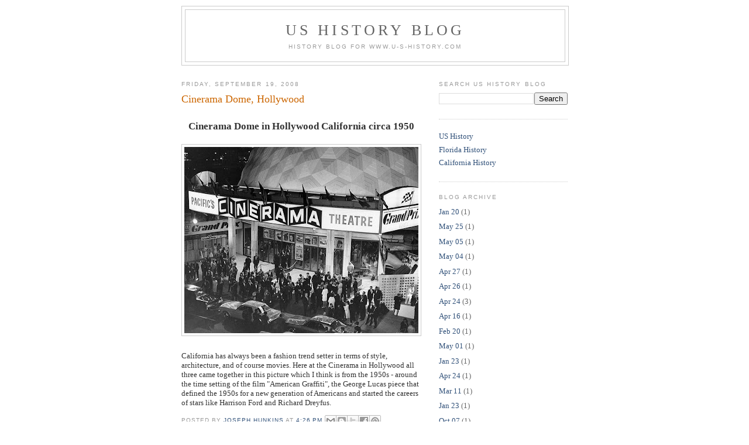

--- FILE ---
content_type: text/html; charset=UTF-8
request_url: https://blog.u-s-history.com/2008/09/cinerama-dome-hollywood.html?showComment=1554528579949
body_size: 52682
content:
<!DOCTYPE html>
<html dir='ltr' xmlns='http://www.w3.org/1999/xhtml' xmlns:b='http://www.google.com/2005/gml/b' xmlns:data='http://www.google.com/2005/gml/data' xmlns:expr='http://www.google.com/2005/gml/expr'>
<head>
<link href='https://www.blogger.com/static/v1/widgets/2944754296-widget_css_bundle.css' rel='stylesheet' type='text/css'/>
<meta content='text/html; charset=UTF-8' http-equiv='Content-Type'/>
<meta content='blogger' name='generator'/>
<link href='https://blog.u-s-history.com/favicon.ico' rel='icon' type='image/x-icon'/>
<link href='https://blog.u-s-history.com/2008/09/cinerama-dome-hollywood.html' rel='canonical'/>
<link rel="alternate" type="application/atom+xml" title="US History Blog - Atom" href="https://blog.u-s-history.com/feeds/posts/default" />
<link rel="alternate" type="application/rss+xml" title="US History Blog - RSS" href="https://blog.u-s-history.com/feeds/posts/default?alt=rss" />
<link rel="service.post" type="application/atom+xml" title="US History Blog - Atom" href="https://www.blogger.com/feeds/5885694889378361361/posts/default" />

<link rel="alternate" type="application/atom+xml" title="US History Blog - Atom" href="https://blog.u-s-history.com/feeds/9167656460382271894/comments/default" />
<!--Can't find substitution for tag [blog.ieCssRetrofitLinks]-->
<link href='https://blogger.googleusercontent.com/img/b/R29vZ2xl/AVvXsEhfu3uE9FfnAzZiS02sGkdoSFvjjIZhU1_z2MC_LiZbDc_t5WZ3A7K1QWq_lS1uYcbu_SeFk6v8Cf5nPEdvGiIMtWPJJ3l8eFYncKEVSC8W18t6mpkHR2-IginVVWpP_veTCoxRHPi4P6Y/s400/cinerama.jpg' rel='image_src'/>
<meta content='https://blog.u-s-history.com/2008/09/cinerama-dome-hollywood.html' property='og:url'/>
<meta content='Cinerama Dome, Hollywood' property='og:title'/>
<meta content='US History, American History Blog' property='og:description'/>
<meta content='https://blogger.googleusercontent.com/img/b/R29vZ2xl/AVvXsEhfu3uE9FfnAzZiS02sGkdoSFvjjIZhU1_z2MC_LiZbDc_t5WZ3A7K1QWq_lS1uYcbu_SeFk6v8Cf5nPEdvGiIMtWPJJ3l8eFYncKEVSC8W18t6mpkHR2-IginVVWpP_veTCoxRHPi4P6Y/w1200-h630-p-k-no-nu/cinerama.jpg' property='og:image'/>
<title>US History Blog: Cinerama Dome, Hollywood</title>
<style id='page-skin-1' type='text/css'><!--
/*
-----------------------------------------------
Blogger Template Style
Name:     Minima
Designer: Douglas Bowman
URL:      www.stopdesign.com
Date:     26 Feb 2004
Updated by: Blogger Team
----------------------------------------------- */
/* Variable definitions
====================
<Variable name="bgcolor" description="Page Background Color"
type="color" default="#fff">
<Variable name="textcolor" description="Text Color"
type="color" default="#333">
<Variable name="linkcolor" description="Link Color"
type="color" default="#58a">
<Variable name="pagetitlecolor" description="Blog Title Color"
type="color" default="#666">
<Variable name="descriptioncolor" description="Blog Description Color"
type="color" default="#999">
<Variable name="titlecolor" description="Post Title Color"
type="color" default="#c60">
<Variable name="bordercolor" description="Border Color"
type="color" default="#ccc">
<Variable name="sidebarcolor" description="Sidebar Title Color"
type="color" default="#999">
<Variable name="sidebartextcolor" description="Sidebar Text Color"
type="color" default="#666">
<Variable name="visitedlinkcolor" description="Visited Link Color"
type="color" default="#999">
<Variable name="bodyfont" description="Text Font"
type="font" default="normal normal 100% Georgia, Serif">
<Variable name="headerfont" description="Sidebar Title Font"
type="font"
default="normal normal 78% 'Trebuchet MS',Trebuchet,Arial,Verdana,Sans-serif">
<Variable name="pagetitlefont" description="Blog Title Font"
type="font"
default="normal normal 200% Georgia, Serif">
<Variable name="descriptionfont" description="Blog Description Font"
type="font"
default="normal normal 78% 'Trebuchet MS', Trebuchet, Arial, Verdana, Sans-serif">
<Variable name="postfooterfont" description="Post Footer Font"
type="font"
default="normal normal 78% 'Trebuchet MS', Trebuchet, Arial, Verdana, Sans-serif">
<Variable name="startSide" description="Side where text starts in blog language"
type="automatic" default="left">
<Variable name="endSide" description="Side where text ends in blog language"
type="automatic" default="right">
*/
/* Use this with templates/template-twocol.html */
body {
background:#ffffff;
margin:0;
color:#333333;
font:x-small Georgia Serif;
font-size/* */:/**/small;
font-size: /**/small;
text-align: center;
}
a:link {
color:#32527A;
text-decoration:none;
}
a:visited {
color:#999999;
text-decoration:none;
}
a:hover {
color:#cc6600;
text-decoration:underline;
}
a img {
border-width:0;
}
/* Header
-----------------------------------------------
*/
#header-wrapper {
width:660px;
margin:0 auto 10px;
border:1px solid #cccccc;
}
#header-inner {
background-position: center;
margin-left: auto;
margin-right: auto;
}
#header {
margin: 5px;
border: 1px solid #cccccc;
text-align: center;
color:#666666;
}
#header h1 {
margin:5px 5px 0;
padding:15px 20px .25em;
line-height:1.2em;
text-transform:uppercase;
letter-spacing:.2em;
font: normal normal 200% Georgia, Serif;
}
#header a {
color:#666666;
text-decoration:none;
}
#header a:hover {
color:#666666;
}
#header .description {
margin:0 5px 5px;
padding:0 20px 15px;
max-width:700px;
text-transform:uppercase;
letter-spacing:.2em;
line-height: 1.4em;
font: normal normal 78% 'Trebuchet MS', Trebuchet, Arial, Verdana, Sans-serif;
color: #999999;
}
#header img {
margin-left: auto;
margin-right: auto;
}
/* Outer-Wrapper
----------------------------------------------- */
#outer-wrapper {
width: 660px;
margin:0 auto;
padding:10px;
text-align:left;
font: normal normal 100% Georgia, Serif;
}
#main-wrapper {
width: 410px;
float: left;
word-wrap: break-word; /* fix for long text breaking sidebar float in IE */
overflow: hidden;     /* fix for long non-text content breaking IE sidebar float */
}
#sidebar-wrapper {
width: 220px;
float: right;
word-wrap: break-word; /* fix for long text breaking sidebar float in IE */
overflow: hidden;      /* fix for long non-text content breaking IE sidebar float */
}
/* Headings
----------------------------------------------- */
h2 {
margin:1.5em 0 .75em;
font:normal normal 78% 'Trebuchet MS',Trebuchet,Arial,Verdana,Sans-serif;
line-height: 1.4em;
text-transform:uppercase;
letter-spacing:.2em;
color:#999999;
}
/* Posts
-----------------------------------------------
*/
h2.date-header {
margin:1.5em 0 .5em;
}
.post {
margin:.5em 0 1.5em;
border-bottom:1px dotted #cccccc;
padding-bottom:1.5em;
}
.post h3 {
margin:.25em 0 0;
padding:0 0 4px;
font-size:140%;
font-weight:normal;
line-height:1.4em;
color:#cc6600;
}
.post h3 a, .post h3 a:visited, .post h3 strong {
display:block;
text-decoration:none;
color:#cc6600;
font-weight:normal;
}
.post h3 strong, .post h3 a:hover {
color:#333333;
}
.post p {
margin:0 0 .75em;
line-height:1.6em;
}
.post-footer {
margin: .75em 0;
color:#999999;
text-transform:uppercase;
letter-spacing:.1em;
font: normal normal 78% 'Trebuchet MS', Trebuchet, Arial, Verdana, Sans-serif;
line-height: 1.4em;
}
.comment-link {
margin-left:.6em;
}
.post img {
padding:4px;
border:1px solid #cccccc;
}
.post blockquote {
margin:1em 20px;
}
.post blockquote p {
margin:.75em 0;
}
/* Comments
----------------------------------------------- */
#comments h4 {
margin:1em 0;
font-weight: bold;
line-height: 1.4em;
text-transform:uppercase;
letter-spacing:.2em;
color: #999999;
}
#comments-block {
margin:1em 0 1.5em;
line-height:1.6em;
}
#comments-block .comment-author {
margin:.5em 0;
}
#comments-block .comment-body {
margin:.25em 0 0;
}
#comments-block .comment-footer {
margin:-.25em 0 2em;
line-height: 1.4em;
text-transform:uppercase;
letter-spacing:.1em;
}
#comments-block .comment-body p {
margin:0 0 .75em;
}
.deleted-comment {
font-style:italic;
color:gray;
}
#blog-pager-newer-link {
float: left;
}
#blog-pager-older-link {
float: right;
}
#blog-pager {
text-align: center;
}
.feed-links {
clear: both;
line-height: 2.5em;
}
/* Sidebar Content
----------------------------------------------- */
.sidebar {
color: #666666;
line-height: 1.5em;
}
.sidebar ul {
list-style:none;
margin:0 0 0;
padding:0 0 0;
}
.sidebar li {
margin:0;
padding-top:0;
padding-right:0;
padding-bottom:.25em;
padding-left:15px;
text-indent:-15px;
line-height:1.5em;
}
.sidebar .widget, .main .widget {
border-bottom:1px dotted #cccccc;
margin:0 0 1.5em;
padding:0 0 1.5em;
}
.main .Blog {
border-bottom-width: 0;
}
/* Profile
----------------------------------------------- */
.profile-img {
float: left;
margin-top: 0;
margin-right: 5px;
margin-bottom: 5px;
margin-left: 0;
padding: 4px;
border: 1px solid #cccccc;
}
.profile-data {
margin:0;
text-transform:uppercase;
letter-spacing:.1em;
font: normal normal 78% 'Trebuchet MS', Trebuchet, Arial, Verdana, Sans-serif;
color: #999999;
font-weight: bold;
line-height: 1.6em;
}
.profile-datablock {
margin:.5em 0 .5em;
}
.profile-textblock {
margin: 0.5em 0;
line-height: 1.6em;
}
.profile-link {
font: normal normal 78% 'Trebuchet MS', Trebuchet, Arial, Verdana, Sans-serif;
text-transform: uppercase;
letter-spacing: .1em;
}
/* Footer
----------------------------------------------- */
#footer {
width:660px;
clear:both;
margin:0 auto;
padding-top:15px;
line-height: 1.6em;
text-transform:uppercase;
letter-spacing:.1em;
text-align: center;
}
/** Page structure tweaks for layout editor wireframe */
body#layout #header {
margin-left: 0px;
margin-right: 0px;
}
#navbar-iframe {height:0px;visibility:hidden;display:none}

--></style>
<link href='https://www.blogger.com/dyn-css/authorization.css?targetBlogID=5885694889378361361&amp;zx=c3067aba-b1da-4503-8bf7-6e79022e6828' media='none' onload='if(media!=&#39;all&#39;)media=&#39;all&#39;' rel='stylesheet'/><noscript><link href='https://www.blogger.com/dyn-css/authorization.css?targetBlogID=5885694889378361361&amp;zx=c3067aba-b1da-4503-8bf7-6e79022e6828' rel='stylesheet'/></noscript>
<meta name='google-adsense-platform-account' content='ca-host-pub-1556223355139109'/>
<meta name='google-adsense-platform-domain' content='blogspot.com'/>

<!-- data-ad-client=ca-pub-1873177152979692 -->

</head>
<body>
<div class='navbar section' id='navbar'><div class='widget Navbar' data-version='1' id='Navbar1'><script type="text/javascript">
    function setAttributeOnload(object, attribute, val) {
      if(window.addEventListener) {
        window.addEventListener('load',
          function(){ object[attribute] = val; }, false);
      } else {
        window.attachEvent('onload', function(){ object[attribute] = val; });
      }
    }
  </script>
<div id="navbar-iframe-container"></div>
<script type="text/javascript" src="https://apis.google.com/js/platform.js"></script>
<script type="text/javascript">
      gapi.load("gapi.iframes:gapi.iframes.style.bubble", function() {
        if (gapi.iframes && gapi.iframes.getContext) {
          gapi.iframes.getContext().openChild({
              url: 'https://www.blogger.com/navbar/5885694889378361361?po\x3d9167656460382271894\x26origin\x3dhttps://blog.u-s-history.com',
              where: document.getElementById("navbar-iframe-container"),
              id: "navbar-iframe"
          });
        }
      });
    </script><script type="text/javascript">
(function() {
var script = document.createElement('script');
script.type = 'text/javascript';
script.src = '//pagead2.googlesyndication.com/pagead/js/google_top_exp.js';
var head = document.getElementsByTagName('head')[0];
if (head) {
head.appendChild(script);
}})();
</script>
</div></div>
<div id='outer-wrapper'><div id='wrap2'>
<!-- skip links for text browsers -->
<span id='skiplinks' style='display:none;'>
<a href='#main'>skip to main </a> |
      <a href='#sidebar'>skip to sidebar</a>
</span>
<div id='header-wrapper'>
<div class='header section' id='header'><div class='widget Header' data-version='1' id='Header1'>
<div id='header-inner'>
<div class='titlewrapper'>
<h1 class='title'>
<a href='https://blog.u-s-history.com/'>
US History Blog
</a>
</h1>
</div>
<div class='descriptionwrapper'>
<p class='description'><span>History Blog for www.U-S-History.com</span></p>
</div>
</div>
</div></div>
</div>
<div id='content-wrapper'>
<div id='crosscol-wrapper' style='text-align:center'>
<div class='crosscol no-items section' id='crosscol'></div>
</div>
<div id='main-wrapper'>
<div class='main section' id='main'><div class='widget Blog' data-version='1' id='Blog1'>
<div class='blog-posts hfeed'>

          <div class="date-outer">
        
<h2 class='date-header'><span>Friday, September 19, 2008</span></h2>

          <div class="date-posts">
        
<div class='post-outer'>
<div class='post hentry uncustomized-post-template' itemprop='blogPost' itemscope='itemscope' itemtype='http://schema.org/BlogPosting'>
<meta content='https://blogger.googleusercontent.com/img/b/R29vZ2xl/AVvXsEhfu3uE9FfnAzZiS02sGkdoSFvjjIZhU1_z2MC_LiZbDc_t5WZ3A7K1QWq_lS1uYcbu_SeFk6v8Cf5nPEdvGiIMtWPJJ3l8eFYncKEVSC8W18t6mpkHR2-IginVVWpP_veTCoxRHPi4P6Y/s400/cinerama.jpg' itemprop='image_url'/>
<meta content='5885694889378361361' itemprop='blogId'/>
<meta content='9167656460382271894' itemprop='postId'/>
<a name='9167656460382271894'></a>
<h3 class='post-title entry-title' itemprop='name'>
Cinerama Dome, Hollywood
</h3>
<div class='post-header'>
<div class='post-header-line-1'></div>
</div>
<div class='post-body entry-content' id='post-body-9167656460382271894' itemprop='description articleBody'>
<div style="text-align: center; font-weight: bold;"><span style="font-size:130%;"><br />Cinerama Dome in Hollywood California circa 1950<br /><br /></span></div><a href="https://blogger.googleusercontent.com/img/b/R29vZ2xl/AVvXsEhfu3uE9FfnAzZiS02sGkdoSFvjjIZhU1_z2MC_LiZbDc_t5WZ3A7K1QWq_lS1uYcbu_SeFk6v8Cf5nPEdvGiIMtWPJJ3l8eFYncKEVSC8W18t6mpkHR2-IginVVWpP_veTCoxRHPi4P6Y/s1600-h/cinerama.jpg" onblur="try {parent.deselectBloggerImageGracefully();} catch(e) {}"><img alt="" border="0" id="BLOGGER_PHOTO_ID_5250410639103964850" src="https://blogger.googleusercontent.com/img/b/R29vZ2xl/AVvXsEhfu3uE9FfnAzZiS02sGkdoSFvjjIZhU1_z2MC_LiZbDc_t5WZ3A7K1QWq_lS1uYcbu_SeFk6v8Cf5nPEdvGiIMtWPJJ3l8eFYncKEVSC8W18t6mpkHR2-IginVVWpP_veTCoxRHPi4P6Y/s400/cinerama.jpg" style="margin: 0px auto 10px; display: block; text-align: center; cursor: pointer;" /></a><br /><span style="margin-top: 0px;font-size:0;" ></span>California has always been a fashion trend setter in terms of style, architecture, and of course movies.    Here at the Cinerama in Hollywood all three came together in this picture which I think is from the 1950s - around the time setting of the film "American Graffiti", the George Lucas piece that defined the 1950s for a new generation of Americans and started the careers of stars like Harrison Ford and Richard Dreyfus.
<div style='clear: both;'></div>
</div>
<div class='post-footer'>
<div class='post-footer-line post-footer-line-1'>
<span class='post-author vcard'>
Posted by
<span class='fn' itemprop='author' itemscope='itemscope' itemtype='http://schema.org/Person'>
<meta content='https://www.blogger.com/profile/12901043695395702119' itemprop='url'/>
<a class='g-profile' href='https://www.blogger.com/profile/12901043695395702119' rel='author' title='author profile'>
<span itemprop='name'>Joseph Hunkins</span>
</a>
</span>
</span>
<span class='post-timestamp'>
at
<meta content='https://blog.u-s-history.com/2008/09/cinerama-dome-hollywood.html' itemprop='url'/>
<a class='timestamp-link' href='https://blog.u-s-history.com/2008/09/cinerama-dome-hollywood.html' rel='bookmark' title='permanent link'><abbr class='published' itemprop='datePublished' title='2008-09-19T16:26:00-07:00'>4:26&#8239;PM</abbr></a>
</span>
<span class='post-comment-link'>
</span>
<span class='post-icons'>
<span class='item-control blog-admin pid-1502128169'>
<a href='https://www.blogger.com/post-edit.g?blogID=5885694889378361361&postID=9167656460382271894&from=pencil' title='Edit Post'>
<img alt='' class='icon-action' height='18' src='https://resources.blogblog.com/img/icon18_edit_allbkg.gif' width='18'/>
</a>
</span>
</span>
<div class='post-share-buttons goog-inline-block'>
<a class='goog-inline-block share-button sb-email' href='https://www.blogger.com/share-post.g?blogID=5885694889378361361&postID=9167656460382271894&target=email' target='_blank' title='Email This'><span class='share-button-link-text'>Email This</span></a><a class='goog-inline-block share-button sb-blog' href='https://www.blogger.com/share-post.g?blogID=5885694889378361361&postID=9167656460382271894&target=blog' onclick='window.open(this.href, "_blank", "height=270,width=475"); return false;' target='_blank' title='BlogThis!'><span class='share-button-link-text'>BlogThis!</span></a><a class='goog-inline-block share-button sb-twitter' href='https://www.blogger.com/share-post.g?blogID=5885694889378361361&postID=9167656460382271894&target=twitter' target='_blank' title='Share to X'><span class='share-button-link-text'>Share to X</span></a><a class='goog-inline-block share-button sb-facebook' href='https://www.blogger.com/share-post.g?blogID=5885694889378361361&postID=9167656460382271894&target=facebook' onclick='window.open(this.href, "_blank", "height=430,width=640"); return false;' target='_blank' title='Share to Facebook'><span class='share-button-link-text'>Share to Facebook</span></a><a class='goog-inline-block share-button sb-pinterest' href='https://www.blogger.com/share-post.g?blogID=5885694889378361361&postID=9167656460382271894&target=pinterest' target='_blank' title='Share to Pinterest'><span class='share-button-link-text'>Share to Pinterest</span></a>
</div>
</div>
<div class='post-footer-line post-footer-line-2'>
<span class='post-labels'>
Labels:
<a href='https://blog.u-s-history.com/search/label/Cinerama%20Dome' rel='tag'>Cinerama Dome</a>,
<a href='https://blog.u-s-history.com/search/label/hollywood%20CA' rel='tag'>hollywood CA</a>
</span>
</div>
<div class='post-footer-line post-footer-line-3'>
<span class='post-location'>
</span>
</div>
</div>
</div>
<div class='comments' id='comments'>
<a name='comments'></a>
<h4>224 comments:</h4>
<span class='paging-control-container'>
1 &ndash; 200 of 224

            &#160;
            <a class='paging-control' href='https://blog.u-s-history.com/2008/09/cinerama-dome-hollywood.html?commentPage=2'>Newer&rsaquo;</a>
            &#160;
            <a class='paging-control' href='https://blog.u-s-history.com/2008/09/cinerama-dome-hollywood.html?commentPage=2'>Newest&raquo;</a>
</span>
<div id='Blog1_comments-block-wrapper'>
<dl class='avatar-comment-indent' id='comments-block'>
<dt class='comment-author ' id='c1464492172321168923'>
<a name='c1464492172321168923'></a>
<div class="avatar-image-container avatar-stock"><span dir="ltr"><a href="https://www.blogger.com/profile/09895272263850390666" target="" rel="nofollow" onclick="" class="avatar-hovercard" id="av-1464492172321168923-09895272263850390666"><img src="//www.blogger.com/img/blogger_logo_round_35.png" width="35" height="35" alt="" title="BIG DOG">

</a></span></div>
<a href='https://www.blogger.com/profile/09895272263850390666' rel='nofollow'>BIG DOG</a>
said...
</dt>
<dd class='comment-body' id='Blog1_cmt-1464492172321168923'>
<p>
Great job for publishing such a beneficial web site. Your web log isn&#8217;t only useful but it is additionally really creative too. There tend to be not many people who can certainly write not so simple posts that artistically. Continue the nice writing <a href="https://hollywoodclapperboards.com/denecke-clapperboard" rel="nofollow">denecke ts 3el</a><br />
</p>
</dd>
<dd class='comment-footer'>
<span class='comment-timestamp'>
<a href='https://blog.u-s-history.com/2008/09/cinerama-dome-hollywood.html?showComment=1490377713132#c1464492172321168923' title='comment permalink'>
March 24, 2017 at 10:48&#8239;AM
</a>
<span class='item-control blog-admin pid-346151685'>
<a class='comment-delete' href='https://www.blogger.com/comment/delete/5885694889378361361/1464492172321168923' title='Delete Comment'>
<img src='https://resources.blogblog.com/img/icon_delete13.gif'/>
</a>
</span>
</span>
</dd>
<dt class='comment-author ' id='c3298604923588152351'>
<a name='c3298604923588152351'></a>
<div class="avatar-image-container avatar-stock"><span dir="ltr"><a href="https://www.blogger.com/profile/06703276011424346526" target="" rel="nofollow" onclick="" class="avatar-hovercard" id="av-3298604923588152351-06703276011424346526"><img src="//www.blogger.com/img/blogger_logo_round_35.png" width="35" height="35" alt="" title="Unknown">

</a></span></div>
<a href='https://www.blogger.com/profile/06703276011424346526' rel='nofollow'>Unknown</a>
said...
</dt>
<dd class='comment-body' id='Blog1_cmt-3298604923588152351'>
<p>
This is awesome and brilliant submit at all above. i&#39;m a massive fan of your all of the movies. A notable film and tremendous characters with the maximum remarkable trailer. That form of movie humans actual enjoys it and suitable paintings.  <a href="http://www.topcelebsjackets.com/product/wwe-roman-reigns-swat-tactical-vest" rel="nofollow">Roman Reigns Tactical Vest</a>
</p>
</dd>
<dd class='comment-footer'>
<span class='comment-timestamp'>
<a href='https://blog.u-s-history.com/2008/09/cinerama-dome-hollywood.html?showComment=1499249368838#c3298604923588152351' title='comment permalink'>
July 5, 2017 at 3:09&#8239;AM
</a>
<span class='item-control blog-admin pid-1615911900'>
<a class='comment-delete' href='https://www.blogger.com/comment/delete/5885694889378361361/3298604923588152351' title='Delete Comment'>
<img src='https://resources.blogblog.com/img/icon_delete13.gif'/>
</a>
</span>
</span>
</dd>
<dt class='comment-author ' id='c2429385896971854104'>
<a name='c2429385896971854104'></a>
<div class="avatar-image-container avatar-stock"><span dir="ltr"><a href="https://www.blogger.com/profile/12114479635982380752" target="" rel="nofollow" onclick="" class="avatar-hovercard" id="av-2429385896971854104-12114479635982380752"><img src="//www.blogger.com/img/blogger_logo_round_35.png" width="35" height="35" alt="" title="Robert">

</a></span></div>
<a href='https://www.blogger.com/profile/12114479635982380752' rel='nofollow'>Robert</a>
said...
</dt>
<dd class='comment-body' id='Blog1_cmt-2429385896971854104'>
<p>
I wish more authors of this type of content would take the time you did to research and write so well.  I am very impressed with your vision and insight.<br /><a href="http://www.bahamas-abacos-fishing-charters.org/importance-of-buying-instagram-followers/" rel="nofollow">go to website</a>
</p>
</dd>
<dd class='comment-footer'>
<span class='comment-timestamp'>
<a href='https://blog.u-s-history.com/2008/09/cinerama-dome-hollywood.html?showComment=1499675258418#c2429385896971854104' title='comment permalink'>
July 10, 2017 at 1:27&#8239;AM
</a>
<span class='item-control blog-admin pid-379517670'>
<a class='comment-delete' href='https://www.blogger.com/comment/delete/5885694889378361361/2429385896971854104' title='Delete Comment'>
<img src='https://resources.blogblog.com/img/icon_delete13.gif'/>
</a>
</span>
</span>
</dd>
<dt class='comment-author ' id='c5641120760739488470'>
<a name='c5641120760739488470'></a>
<div class="avatar-image-container vcard"><span dir="ltr"><a href="https://www.blogger.com/profile/14766504022599651016" target="" rel="nofollow" onclick="" class="avatar-hovercard" id="av-5641120760739488470-14766504022599651016"><img src="https://resources.blogblog.com/img/blank.gif" width="35" height="35" class="delayLoad" style="display: none;" longdesc="//blogger.googleusercontent.com/img/b/R29vZ2xl/AVvXsEjP5qf3cTGGMvK1ODmhu5w-SDhGZAivlERQ5W1pkkNnqzNwdERyYOYOQtChZpFalcmDo_jMkicQ45F6X4C7xicMf7G5vbxj3-1zgtlzZ3HyEPnVhs_Hla4D0oA07tuf9g/s45-c/Richard-Lambert-Photo.jpg" alt="" title="Richard C. Lambert">

<noscript><img src="//blogger.googleusercontent.com/img/b/R29vZ2xl/AVvXsEjP5qf3cTGGMvK1ODmhu5w-SDhGZAivlERQ5W1pkkNnqzNwdERyYOYOQtChZpFalcmDo_jMkicQ45F6X4C7xicMf7G5vbxj3-1zgtlzZ3HyEPnVhs_Hla4D0oA07tuf9g/s45-c/Richard-Lambert-Photo.jpg" width="35" height="35" class="photo" alt=""></noscript></a></span></div>
<a href='https://www.blogger.com/profile/14766504022599651016' rel='nofollow'>Richard C. Lambert</a>
said...
</dt>
<dd class='comment-body' id='Blog1_cmt-5641120760739488470'>
<p>
Your content is nothing short of brilliant in many ways. I think this is engaging and eye-opening material. Thank you so much for caring about your content and your readers. <br /><a href="http://piscatawaybrainobrain.com/" rel="nofollow">browse this site</a>
</p>
</dd>
<dd class='comment-footer'>
<span class='comment-timestamp'>
<a href='https://blog.u-s-history.com/2008/09/cinerama-dome-hollywood.html?showComment=1499757507422#c5641120760739488470' title='comment permalink'>
July 11, 2017 at 12:18&#8239;AM
</a>
<span class='item-control blog-admin pid-1139735508'>
<a class='comment-delete' href='https://www.blogger.com/comment/delete/5885694889378361361/5641120760739488470' title='Delete Comment'>
<img src='https://resources.blogblog.com/img/icon_delete13.gif'/>
</a>
</span>
</span>
</dd>
<dt class='comment-author ' id='c6522652666477188383'>
<a name='c6522652666477188383'></a>
<div class="avatar-image-container avatar-stock"><span dir="ltr"><a href="https://www.blogger.com/profile/06511442347498584790" target="" rel="nofollow" onclick="" class="avatar-hovercard" id="av-6522652666477188383-06511442347498584790"><img src="//www.blogger.com/img/blogger_logo_round_35.png" width="35" height="35" alt="" title="Unknown">

</a></span></div>
<a href='https://www.blogger.com/profile/06511442347498584790' rel='nofollow'>Unknown</a>
said...
</dt>
<dd class='comment-body' id='Blog1_cmt-6522652666477188383'>
<p>
Your substance is out and out splendid from multiple points of view. I think this is drawing in and educational material. Much obliged to you such a great amount for thinking about your substance and your perusers. <a href="http://www.celebstyleoutfits.com/lance-hunter-agents-shield-s2-jacket" rel="nofollow">Nick Blood Agent Of SHEILD S2 Motorcycle Jacket</a>
</p>
</dd>
<dd class='comment-footer'>
<span class='comment-timestamp'>
<a href='https://blog.u-s-history.com/2008/09/cinerama-dome-hollywood.html?showComment=1504870366541#c6522652666477188383' title='comment permalink'>
September 8, 2017 at 4:32&#8239;AM
</a>
<span class='item-control blog-admin pid-1407063266'>
<a class='comment-delete' href='https://www.blogger.com/comment/delete/5885694889378361361/6522652666477188383' title='Delete Comment'>
<img src='https://resources.blogblog.com/img/icon_delete13.gif'/>
</a>
</span>
</span>
</dd>
<dt class='comment-author ' id='c7660553323702651316'>
<a name='c7660553323702651316'></a>
<div class="avatar-image-container avatar-stock"><span dir="ltr"><a href="https://www.blogger.com/profile/13237717438984870975" target="" rel="nofollow" onclick="" class="avatar-hovercard" id="av-7660553323702651316-13237717438984870975"><img src="//www.blogger.com/img/blogger_logo_round_35.png" width="35" height="35" alt="" title="Unknown">

</a></span></div>
<a href='https://www.blogger.com/profile/13237717438984870975' rel='nofollow'>Unknown</a>
said...
</dt>
<dd class='comment-body' id='Blog1_cmt-7660553323702651316'>
<p>
Intriguing article! Much obliged to you for sharing them! I trust you will keep on having comparable presents on share with everybody.<br /><a href="http://happybirthdaylines.com/happy-birthday-wishes-fathers-2017" rel="nofollow">Happy Birthday Wishes For Father</a>
</p>
</dd>
<dd class='comment-footer'>
<span class='comment-timestamp'>
<a href='https://blog.u-s-history.com/2008/09/cinerama-dome-hollywood.html?showComment=1507182194745#c7660553323702651316' title='comment permalink'>
October 4, 2017 at 10:43&#8239;PM
</a>
<span class='item-control blog-admin pid-169430663'>
<a class='comment-delete' href='https://www.blogger.com/comment/delete/5885694889378361361/7660553323702651316' title='Delete Comment'>
<img src='https://resources.blogblog.com/img/icon_delete13.gif'/>
</a>
</span>
</span>
</dd>
<dt class='comment-author ' id='c8550941655044316896'>
<a name='c8550941655044316896'></a>
<div class="avatar-image-container avatar-stock"><span dir="ltr"><a href="https://www.blogger.com/profile/01045597712306377453" target="" rel="nofollow" onclick="" class="avatar-hovercard" id="av-8550941655044316896-01045597712306377453"><img src="//www.blogger.com/img/blogger_logo_round_35.png" width="35" height="35" alt="" title="fortnite">

</a></span></div>
<a href='https://www.blogger.com/profile/01045597712306377453' rel='nofollow'>fortnite</a>
said...
</dt>
<dd class='comment-body' id='Blog1_cmt-8550941655044316896'>
<p>
Thank you so much Love your blog.. <a href="https://newsworld9.com/tiger-zinda-hai-movie-story-cast-crew/" rel="nofollow">Bollywood</a><br />
</p>
</dd>
<dd class='comment-footer'>
<span class='comment-timestamp'>
<a href='https://blog.u-s-history.com/2008/09/cinerama-dome-hollywood.html?showComment=1511538782106#c8550941655044316896' title='comment permalink'>
November 24, 2017 at 7:53&#8239;AM
</a>
<span class='item-control blog-admin pid-1226111117'>
<a class='comment-delete' href='https://www.blogger.com/comment/delete/5885694889378361361/8550941655044316896' title='Delete Comment'>
<img src='https://resources.blogblog.com/img/icon_delete13.gif'/>
</a>
</span>
</span>
</dd>
<dt class='comment-author ' id='c6473345910879103536'>
<a name='c6473345910879103536'></a>
<div class="avatar-image-container vcard"><span dir="ltr"><a href="https://www.blogger.com/profile/13593983796269846834" target="" rel="nofollow" onclick="" class="avatar-hovercard" id="av-6473345910879103536-13593983796269846834"><img src="https://resources.blogblog.com/img/blank.gif" width="35" height="35" class="delayLoad" style="display: none;" longdesc="//blogger.googleusercontent.com/img/b/R29vZ2xl/AVvXsEhYltUnV2VUNwkDG3O6o2ZEfJRMbHA3x5Doqv_xvNNiWHHpTr_mKF-I4WRBuQ3f8M0nHjfmiJsn7hKYieUcmKGWUJ-ueeAV6yCzvz7sTMo3K9kvx9VbpOByb0YEafYJzw/s45-c/Screenshot_20170325_093017-444x437.png" alt="" title="Lauren Gottlieb">

<noscript><img src="//blogger.googleusercontent.com/img/b/R29vZ2xl/AVvXsEhYltUnV2VUNwkDG3O6o2ZEfJRMbHA3x5Doqv_xvNNiWHHpTr_mKF-I4WRBuQ3f8M0nHjfmiJsn7hKYieUcmKGWUJ-ueeAV6yCzvz7sTMo3K9kvx9VbpOByb0YEafYJzw/s45-c/Screenshot_20170325_093017-444x437.png" width="35" height="35" class="photo" alt=""></noscript></a></span></div>
<a href='https://www.blogger.com/profile/13593983796269846834' rel='nofollow'>Lauren Gottlieb</a>
said...
</dt>
<dd class='comment-body' id='Blog1_cmt-6473345910879103536'>
<p>
useful information on topics that plenty are interested on for this wonderful post.Admiring the time and effort you put into your b!.. <a href="https://68films.com/tag/123movies/" rel="nofollow">123movies free movies online</a><br />
</p>
</dd>
<dd class='comment-footer'>
<span class='comment-timestamp'>
<a href='https://blog.u-s-history.com/2008/09/cinerama-dome-hollywood.html?showComment=1515079211848#c6473345910879103536' title='comment permalink'>
January 4, 2018 at 7:20&#8239;AM
</a>
<span class='item-control blog-admin pid-1147679074'>
<a class='comment-delete' href='https://www.blogger.com/comment/delete/5885694889378361361/6473345910879103536' title='Delete Comment'>
<img src='https://resources.blogblog.com/img/icon_delete13.gif'/>
</a>
</span>
</span>
</dd>
<dt class='comment-author ' id='c5378364559259542047'>
<a name='c5378364559259542047'></a>
<div class="avatar-image-container vcard"><span dir="ltr"><a href="https://www.blogger.com/profile/13593983796269846834" target="" rel="nofollow" onclick="" class="avatar-hovercard" id="av-5378364559259542047-13593983796269846834"><img src="https://resources.blogblog.com/img/blank.gif" width="35" height="35" class="delayLoad" style="display: none;" longdesc="//blogger.googleusercontent.com/img/b/R29vZ2xl/AVvXsEhYltUnV2VUNwkDG3O6o2ZEfJRMbHA3x5Doqv_xvNNiWHHpTr_mKF-I4WRBuQ3f8M0nHjfmiJsn7hKYieUcmKGWUJ-ueeAV6yCzvz7sTMo3K9kvx9VbpOByb0YEafYJzw/s45-c/Screenshot_20170325_093017-444x437.png" alt="" title="Lauren Gottlieb">

<noscript><img src="//blogger.googleusercontent.com/img/b/R29vZ2xl/AVvXsEhYltUnV2VUNwkDG3O6o2ZEfJRMbHA3x5Doqv_xvNNiWHHpTr_mKF-I4WRBuQ3f8M0nHjfmiJsn7hKYieUcmKGWUJ-ueeAV6yCzvz7sTMo3K9kvx9VbpOByb0YEafYJzw/s45-c/Screenshot_20170325_093017-444x437.png" width="35" height="35" class="photo" alt=""></noscript></a></span></div>
<a href='https://www.blogger.com/profile/13593983796269846834' rel='nofollow'>Lauren Gottlieb</a>
said...
</dt>
<dd class='comment-body' id='Blog1_cmt-5378364559259542047'>
<p>
This is such a great resource that you are providing and you give it away for free. I love seeing websites that understand the value of providing a quality resource for free. It is the old what goes around comes around routine. <a href="https://123movies.one/123movies-gomovies" rel="nofollow">go movies</a><br />
</p>
</dd>
<dd class='comment-footer'>
<span class='comment-timestamp'>
<a href='https://blog.u-s-history.com/2008/09/cinerama-dome-hollywood.html?showComment=1515509106308#c5378364559259542047' title='comment permalink'>
January 9, 2018 at 6:45&#8239;AM
</a>
<span class='item-control blog-admin pid-1147679074'>
<a class='comment-delete' href='https://www.blogger.com/comment/delete/5885694889378361361/5378364559259542047' title='Delete Comment'>
<img src='https://resources.blogblog.com/img/icon_delete13.gif'/>
</a>
</span>
</span>
</dd>
<dt class='comment-author ' id='c2335359747948302518'>
<a name='c2335359747948302518'></a>
<div class="avatar-image-container avatar-stock"><span dir="ltr"><img src="//resources.blogblog.com/img/blank.gif" width="35" height="35" alt="" title="Anonymous">

</span></div>
Anonymous
said...
</dt>
<dd class='comment-body' id='Blog1_cmt-2335359747948302518'>
<p>
You can merely run it under the tap for cleaning. <a href="https://topbeardtrimmer2018.pressbooks.com/chapter/beard-trimmer-2017-2018-the-ultimate-buyers-guide/" rel="nofollow">Best cordless beard trimmer</a> it fits easily in your hands and also just evaluates <a href="https://www.podomatic.com/podcasts/nininshimonoko/episodes/2018-05-23T23_56_44-07_00" rel="nofollow">top rated beard trimmer</a> this beard trimming set from Sminiker truly stands out. <a href="https://sites.google.com/site/beardtrimmer9/" rel="nofollow">beard trimmer</a> a stubble trimmer, and also a nose hair trimmer. <a href="https://topbeardtrimmer2018.pressbooks.com/chapter/beard-trimmer-2017-2018-the-ultimate-buyers-guide/" rel="nofollow">pressbook</a> It has a thick as well as sturdy traveling situation. <a href="https://www.podomatic.com/podcasts/nininshimonoko/episodes/2018-05-23T23_56_44-07_00" rel="nofollow">Visit this web-site</a> for your beard length, some can be water resistant.
</p>
</dd>
<dd class='comment-footer'>
<span class='comment-timestamp'>
<a href='https://blog.u-s-history.com/2008/09/cinerama-dome-hollywood.html?showComment=1528346082437#c2335359747948302518' title='comment permalink'>
June 6, 2018 at 9:34&#8239;PM
</a>
<span class='item-control blog-admin pid-905396381'>
<a class='comment-delete' href='https://www.blogger.com/comment/delete/5885694889378361361/2335359747948302518' title='Delete Comment'>
<img src='https://resources.blogblog.com/img/icon_delete13.gif'/>
</a>
</span>
</span>
</dd>
<dt class='comment-author ' id='c5133207080135737768'>
<a name='c5133207080135737768'></a>
<div class="avatar-image-container avatar-stock"><span dir="ltr"><a href="https://fivescarynights.com" target="" rel="nofollow" onclick=""><img src="//resources.blogblog.com/img/blank.gif" width="35" height="35" alt="" title="fnaf">

</a></span></div>
<a href='https://fivescarynights.com' rel='nofollow'>fnaf</a>
said...
</dt>
<dd class='comment-body' id='Blog1_cmt-5133207080135737768'>
<p>
Thank you for posting such a great article! I found your website perfect for my needs. It contains wonderful and helpful posts. Keep up the good work!. Thank you for this wonderful Article!
</p>
</dd>
<dd class='comment-footer'>
<span class='comment-timestamp'>
<a href='https://blog.u-s-history.com/2008/09/cinerama-dome-hollywood.html?showComment=1530162326833#c5133207080135737768' title='comment permalink'>
June 27, 2018 at 10:05&#8239;PM
</a>
<span class='item-control blog-admin pid-905396381'>
<a class='comment-delete' href='https://www.blogger.com/comment/delete/5885694889378361361/5133207080135737768' title='Delete Comment'>
<img src='https://resources.blogblog.com/img/icon_delete13.gif'/>
</a>
</span>
</span>
</dd>
<dt class='comment-author ' id='c4434657294507950318'>
<a name='c4434657294507950318'></a>
<div class="avatar-image-container avatar-stock"><span dir="ltr"><a href="https://www.dreamfilm.is/contact" target="" rel="nofollow" onclick=""><img src="//resources.blogblog.com/img/blank.gif" width="35" height="35" alt="" title="Dreamfilm">

</a></span></div>
<a href='https://www.dreamfilm.is/contact' rel='nofollow'>Dreamfilm</a>
said...
</dt>
<dd class='comment-body' id='Blog1_cmt-4434657294507950318'>
<p>
So useful and engaging articles , i appreciate the attention for details and creativity in the way of passing the message along ! 
</p>
</dd>
<dd class='comment-footer'>
<span class='comment-timestamp'>
<a href='https://blog.u-s-history.com/2008/09/cinerama-dome-hollywood.html?showComment=1530308064581#c4434657294507950318' title='comment permalink'>
June 29, 2018 at 2:34&#8239;PM
</a>
<span class='item-control blog-admin pid-905396381'>
<a class='comment-delete' href='https://www.blogger.com/comment/delete/5885694889378361361/4434657294507950318' title='Delete Comment'>
<img src='https://resources.blogblog.com/img/icon_delete13.gif'/>
</a>
</span>
</span>
</dd>
<dt class='comment-author ' id='c7619024241228557333'>
<a name='c7619024241228557333'></a>
<div class="avatar-image-container avatar-stock"><span dir="ltr"><a href="https://yesmovies.one/" target="" rel="nofollow" onclick=""><img src="//resources.blogblog.com/img/blank.gif" width="35" height="35" alt="" title="yesmoviesHD">

</a></span></div>
<a href='https://yesmovies.one/' rel='nofollow'>yesmoviesHD</a>
said...
</dt>
<dd class='comment-body' id='Blog1_cmt-7619024241228557333'>
<p>
Such beautiful and useful information thank you admins !? 
</p>
</dd>
<dd class='comment-footer'>
<span class='comment-timestamp'>
<a href='https://blog.u-s-history.com/2008/09/cinerama-dome-hollywood.html?showComment=1531181407127#c7619024241228557333' title='comment permalink'>
July 9, 2018 at 5:10&#8239;PM
</a>
<span class='item-control blog-admin pid-905396381'>
<a class='comment-delete' href='https://www.blogger.com/comment/delete/5885694889378361361/7619024241228557333' title='Delete Comment'>
<img src='https://resources.blogblog.com/img/icon_delete13.gif'/>
</a>
</span>
</span>
</dd>
<dt class='comment-author ' id='c5623971719671036074'>
<a name='c5623971719671036074'></a>
<div class="avatar-image-container avatar-stock"><span dir="ltr"><a href="https://www.blogger.com/profile/02754509338802628463" target="" rel="nofollow" onclick="" class="avatar-hovercard" id="av-5623971719671036074-02754509338802628463"><img src="//www.blogger.com/img/blogger_logo_round_35.png" width="35" height="35" alt="" title="sherry">

</a></span></div>
<a href='https://www.blogger.com/profile/02754509338802628463' rel='nofollow'>sherry</a>
said...
</dt>
<dd class='comment-body' id='Blog1_cmt-5623971719671036074'>
<p>
It&#39;s frequently available for much less. <a href="http://www.pearltrees.com/beardtrimmercondition" rel="nofollow">pearltrees.com</a> an additional much-loved grooming device of ours. <a href="https://beardtrimmerrange.page4.me" rel="nofollow">Professional Beard Trimmer</a> The most effective beard trimmer <a href="http://beardtrimmerfeatures.ukit.me/" rel="nofollow">beard trimmer</a> this handy brushing gadget. <a href="http://beardtrimmercompare.simplesite.com/" rel="nofollow">What Is The Best Beard Trimmer</a> below as one of the most functional beard trimmer. <a href="https://beardtrimmersellers.hatenablog.com" rel="nofollow">click for more info</a> so to cleanse the blade real estate.
</p>
</dd>
<dd class='comment-footer'>
<span class='comment-timestamp'>
<a href='https://blog.u-s-history.com/2008/09/cinerama-dome-hollywood.html?showComment=1531216738796#c5623971719671036074' title='comment permalink'>
July 10, 2018 at 2:58&#8239;AM
</a>
<span class='item-control blog-admin pid-490620487'>
<a class='comment-delete' href='https://www.blogger.com/comment/delete/5885694889378361361/5623971719671036074' title='Delete Comment'>
<img src='https://resources.blogblog.com/img/icon_delete13.gif'/>
</a>
</span>
</span>
</dd>
<dt class='comment-author ' id='c2344783262972259702'>
<a name='c2344783262972259702'></a>
<div class="avatar-image-container avatar-stock"><span dir="ltr"><img src="//resources.blogblog.com/img/blank.gif" width="35" height="35" alt="" title="alee">

</span></div>
alee
said...
</dt>
<dd class='comment-body' id='Blog1_cmt-2344783262972259702'>
<p>
This is one the best website i have ever visited. Thanks for sharing this amazing article, will definitely subscribe myself for new stuff. <a href="http://independencedayindia2018.com/happy-independence-day-2018-wishes/" rel="nofollow">Independence Day India Wishes</a>
</p>
</dd>
<dd class='comment-footer'>
<span class='comment-timestamp'>
<a href='https://blog.u-s-history.com/2008/09/cinerama-dome-hollywood.html?showComment=1532634724876#c2344783262972259702' title='comment permalink'>
July 26, 2018 at 12:52&#8239;PM
</a>
<span class='item-control blog-admin pid-905396381'>
<a class='comment-delete' href='https://www.blogger.com/comment/delete/5885694889378361361/2344783262972259702' title='Delete Comment'>
<img src='https://resources.blogblog.com/img/icon_delete13.gif'/>
</a>
</span>
</span>
</dd>
<dt class='comment-author ' id='c6269210064613164881'>
<a name='c6269210064613164881'></a>
<div class="avatar-image-container avatar-stock"><span dir="ltr"><a href="https://www.blogger.com/profile/02256105087167472382" target="" rel="nofollow" onclick="" class="avatar-hovercard" id="av-6269210064613164881-02256105087167472382"><img src="//www.blogger.com/img/blogger_logo_round_35.png" width="35" height="35" alt="" title="faye angel">

</a></span></div>
<a href='https://www.blogger.com/profile/02256105087167472382' rel='nofollow'>faye angel</a>
said...
</dt>
<dd class='comment-body' id='Blog1_cmt-6269210064613164881'>
<p>
Located near the southwest corner of Sunset and Vine, the theatre is housed in a giant, white geodesic dome. (Buckminster Fuller would be proud.)  Inside the 72 foot-high dome, the Cinerama is a circular auditorium featuring a huge, curving screen, seating for almost 1,000, somewhat spartan decor <a href="https://telldunkin.us" rel="nofollow">Tell Dunkin</a>
</p>
</dd>
<dd class='comment-footer'>
<span class='comment-timestamp'>
<a href='https://blog.u-s-history.com/2008/09/cinerama-dome-hollywood.html?showComment=1534923475478#c6269210064613164881' title='comment permalink'>
August 22, 2018 at 12:37&#8239;AM
</a>
<span class='item-control blog-admin pid-920359052'>
<a class='comment-delete' href='https://www.blogger.com/comment/delete/5885694889378361361/6269210064613164881' title='Delete Comment'>
<img src='https://resources.blogblog.com/img/icon_delete13.gif'/>
</a>
</span>
</span>
</dd>
<dt class='comment-author ' id='c88145579792058247'>
<a name='c88145579792058247'></a>
<div class="avatar-image-container avatar-stock"><span dir="ltr"><a href="https://www.blogger.com/profile/01045597712306377453" target="" rel="nofollow" onclick="" class="avatar-hovercard" id="av-88145579792058247-01045597712306377453"><img src="//www.blogger.com/img/blogger_logo_round_35.png" width="35" height="35" alt="" title="fortnite">

</a></span></div>
<a href='https://www.blogger.com/profile/01045597712306377453' rel='nofollow'>fortnite</a>
said...
</dt>
<dd class='comment-body' id='Blog1_cmt-88145579792058247'>
<p>
This is such a great resource that you are providing and you give it away for free. I love seeing blog that understand the value. Im glad to have found this post as its such an interesting one! I am always on the lookout for quality posts and articles so i suppose im lucky to have found this! I hope you will be adding more in the future... <a href="http://www.scotthullmastering.com" rel="nofollow">music production advice</a><br />
</p>
</dd>
<dd class='comment-footer'>
<span class='comment-timestamp'>
<a href='https://blog.u-s-history.com/2008/09/cinerama-dome-hollywood.html?showComment=1535175367243#c88145579792058247' title='comment permalink'>
August 24, 2018 at 10:36&#8239;PM
</a>
<span class='item-control blog-admin pid-1226111117'>
<a class='comment-delete' href='https://www.blogger.com/comment/delete/5885694889378361361/88145579792058247' title='Delete Comment'>
<img src='https://resources.blogblog.com/img/icon_delete13.gif'/>
</a>
</span>
</span>
</dd>
<dt class='comment-author ' id='c1867972287387079884'>
<a name='c1867972287387079884'></a>
<div class="avatar-image-container avatar-stock"><span dir="ltr"><img src="//resources.blogblog.com/img/blank.gif" width="35" height="35" alt="" title="Katherine Rice">

</span></div>
Katherine Rice
said...
</dt>
<dd class='comment-body' id='Blog1_cmt-1867972287387079884'>
<p>
Thank you very much for writing such an interesting article on this topic. <a href="https://vivavideopro.xyz/apk/" rel="nofollow">vivavideo pro free download</a> <a href="https://kinemasterpro.xyz/apk/" rel="nofollow">kinemaster pro apk full version</a> <a href="https://picsaypro.top/apk/" rel="nofollow">picsay pro free download</a><br /><br />
</p>
</dd>
<dd class='comment-footer'>
<span class='comment-timestamp'>
<a href='https://blog.u-s-history.com/2008/09/cinerama-dome-hollywood.html?showComment=1537251367280#c1867972287387079884' title='comment permalink'>
September 17, 2018 at 11:16&#8239;PM
</a>
<span class='item-control blog-admin pid-905396381'>
<a class='comment-delete' href='https://www.blogger.com/comment/delete/5885694889378361361/1867972287387079884' title='Delete Comment'>
<img src='https://resources.blogblog.com/img/icon_delete13.gif'/>
</a>
</span>
</span>
</dd>
<dt class='comment-author ' id='c1415028014465184558'>
<a name='c1415028014465184558'></a>
<div class="avatar-image-container avatar-stock"><span dir="ltr"><a href="https://19216811.download" target="" rel="nofollow" onclick=""><img src="//resources.blogblog.com/img/blank.gif" width="35" height="35" alt="" title="192.168.l.l">

</a></span></div>
<a href='https://19216811.download' rel='nofollow'>192.168.l.l</a>
said...
</dt>
<dd class='comment-body' id='Blog1_cmt-1415028014465184558'>
<p>
The primary use of an IP address is to allow network administrators and users to connect to a router for functions such as changing internet settings, conducting administrative functions and customizing security settings and more <a href="https://19216811.download" rel="nofollow">192.168.l.l</a>
</p>
</dd>
<dd class='comment-footer'>
<span class='comment-timestamp'>
<a href='https://blog.u-s-history.com/2008/09/cinerama-dome-hollywood.html?showComment=1539101415620#c1415028014465184558' title='comment permalink'>
October 9, 2018 at 9:10&#8239;AM
</a>
<span class='item-control blog-admin pid-905396381'>
<a class='comment-delete' href='https://www.blogger.com/comment/delete/5885694889378361361/1415028014465184558' title='Delete Comment'>
<img src='https://resources.blogblog.com/img/icon_delete13.gif'/>
</a>
</span>
</span>
</dd>
<dt class='comment-author ' id='c45053261576037908'>
<a name='c45053261576037908'></a>
<div class="avatar-image-container avatar-stock"><span dir="ltr"><a href="https://www.blogger.com/profile/00898116431093251324" target="" rel="nofollow" onclick="" class="avatar-hovercard" id="av-45053261576037908-00898116431093251324"><img src="//www.blogger.com/img/blogger_logo_round_35.png" width="35" height="35" alt="" title="sam">

</a></span></div>
<a href='https://www.blogger.com/profile/00898116431093251324' rel='nofollow'>sam</a>
said...
</dt>
<dd class='comment-body' id='Blog1_cmt-45053261576037908'>
<p>
League of Legends offers a list of characters and tier list for people to choose in order to increase the chances of winning the game on a regular basis Top Lane Tier List.<br /><a href="https://loltierlist.xyz/top-lane-tier-list-patch-8-19-league-legends/" rel="nofollow">top lane tier list</a><br />
</p>
</dd>
<dd class='comment-footer'>
<span class='comment-timestamp'>
<a href='https://blog.u-s-history.com/2008/09/cinerama-dome-hollywood.html?showComment=1539452769096#c45053261576037908' title='comment permalink'>
October 13, 2018 at 10:46&#8239;AM
</a>
<span class='item-control blog-admin pid-1126356773'>
<a class='comment-delete' href='https://www.blogger.com/comment/delete/5885694889378361361/45053261576037908' title='Delete Comment'>
<img src='https://resources.blogblog.com/img/icon_delete13.gif'/>
</a>
</span>
</span>
</dd>
<dt class='comment-author ' id='c590371204209817316'>
<a name='c590371204209817316'></a>
<div class="avatar-image-container avatar-stock"><span dir="ltr"><a href="https://www.blogger.com/profile/14462578027678472893" target="" rel="nofollow" onclick="" class="avatar-hovercard" id="av-590371204209817316-14462578027678472893"><img src="//www.blogger.com/img/blogger_logo_round_35.png" width="35" height="35" alt="" title="Telugu Movies">

</a></span></div>
<a href='https://www.blogger.com/profile/14462578027678472893' rel='nofollow'>Telugu Movies</a>
said...
</dt>
<dd class='comment-body' id='Blog1_cmt-590371204209817316'>
<p>
Are you looking for Happy New Year Wishes Quotes Images 2019 Download For Mobile? Here you can download new year images <br /><a href="https://happynewyearimages-2019.com/happy-new-year-wishes-quotes-images-2019-download/" rel="nofollow">happy new year images</a><br />
</p>
</dd>
<dd class='comment-footer'>
<span class='comment-timestamp'>
<a href='https://blog.u-s-history.com/2008/09/cinerama-dome-hollywood.html?showComment=1540103470901#c590371204209817316' title='comment permalink'>
October 20, 2018 at 11:31&#8239;PM
</a>
<span class='item-control blog-admin pid-338732427'>
<a class='comment-delete' href='https://www.blogger.com/comment/delete/5885694889378361361/590371204209817316' title='Delete Comment'>
<img src='https://resources.blogblog.com/img/icon_delete13.gif'/>
</a>
</span>
</span>
</dd>
<dt class='comment-author ' id='c4109175422472874427'>
<a name='c4109175422472874427'></a>
<div class="avatar-image-container avatar-stock"><span dir="ltr"><a href="https://www.blogger.com/profile/06718252908043010503" target="" rel="nofollow" onclick="" class="avatar-hovercard" id="av-4109175422472874427-06718252908043010503"><img src="//www.blogger.com/img/blogger_logo_round_35.png" width="35" height="35" alt="" title="Unknown">

</a></span></div>
<a href='https://www.blogger.com/profile/06718252908043010503' rel='nofollow'>Unknown</a>
said...
</dt>
<dd class='comment-body' id='Blog1_cmt-4109175422472874427'>
<p>
Dollar General is a multi-store located in the United States. It was formerly called as J.L. Turner and son. It is a public industry.<br /><a href="https://dgcustomerfirst.website/" rel="nofollow">dgcustomerfirst</a>
</p>
</dd>
<dd class='comment-footer'>
<span class='comment-timestamp'>
<a href='https://blog.u-s-history.com/2008/09/cinerama-dome-hollywood.html?showComment=1540317499072#c4109175422472874427' title='comment permalink'>
October 23, 2018 at 10:58&#8239;AM
</a>
<span class='item-control blog-admin pid-1935982736'>
<a class='comment-delete' href='https://www.blogger.com/comment/delete/5885694889378361361/4109175422472874427' title='Delete Comment'>
<img src='https://resources.blogblog.com/img/icon_delete13.gif'/>
</a>
</span>
</span>
</dd>
<dt class='comment-author ' id='c6771892140881853483'>
<a name='c6771892140881853483'></a>
<div class="avatar-image-container avatar-stock"><span dir="ltr"><a href="https://jcpenneyassociatekiosk.us/" target="" rel="nofollow" onclick=""><img src="//resources.blogblog.com/img/blank.gif" width="35" height="35" alt="" title="jcpenney associate kiosk">

</a></span></div>
<a href='https://jcpenneyassociatekiosk.us/' rel='nofollow'>jcpenney associate kiosk</a>
said...
</dt>
<dd class='comment-body' id='Blog1_cmt-6771892140881853483'>
<p>
JCPenney is an American departmental store with over 850 chains in the USA and Puerto Rico. JCPenney also sells leased apartments such as Sephora, Seattle&#8217;s best coffee in addition to Conventional merchandise. <a href="https://jcpenneyassociatekiosk.us/" rel="nofollow">jcpassociates kiosk</a>
</p>
</dd>
<dd class='comment-footer'>
<span class='comment-timestamp'>
<a href='https://blog.u-s-history.com/2008/09/cinerama-dome-hollywood.html?showComment=1541059264992#c6771892140881853483' title='comment permalink'>
November 1, 2018 at 1:01&#8239;AM
</a>
<span class='item-control blog-admin pid-905396381'>
<a class='comment-delete' href='https://www.blogger.com/comment/delete/5885694889378361361/6771892140881853483' title='Delete Comment'>
<img src='https://resources.blogblog.com/img/icon_delete13.gif'/>
</a>
</span>
</span>
</dd>
<dt class='comment-author ' id='c2881269930847498409'>
<a name='c2881269930847498409'></a>
<div class="avatar-image-container avatar-stock"><span dir="ltr"><a href="https://tcswebmail.us/" target="" rel="nofollow" onclick=""><img src="//resources.blogblog.com/img/blank.gif" width="35" height="35" alt="" title="tcs webmail">

</a></span></div>
<a href='https://tcswebmail.us/' rel='nofollow'>tcs webmail</a>
said...
</dt>
<dd class='comment-body' id='Blog1_cmt-2881269930847498409'>
<p>
<a href="https://tcswebmail.us/" rel="nofollow">tcs webmail</a><br />The TCS webmail is very particular or specific for persons, who create the webmail forces and the masses, to get almost all the details of the account to sign in easily and operate it without any hassle, just like the Gmail account<br /><br /><br /><a href="https://tcswebmail.us/" rel="nofollow">webmail tcs</a><br />
</p>
</dd>
<dd class='comment-footer'>
<span class='comment-timestamp'>
<a href='https://blog.u-s-history.com/2008/09/cinerama-dome-hollywood.html?showComment=1542000513647#c2881269930847498409' title='comment permalink'>
November 11, 2018 at 9:28&#8239;PM
</a>
<span class='item-control blog-admin pid-905396381'>
<a class='comment-delete' href='https://www.blogger.com/comment/delete/5885694889378361361/2881269930847498409' title='Delete Comment'>
<img src='https://resources.blogblog.com/img/icon_delete13.gif'/>
</a>
</span>
</span>
</dd>
<dt class='comment-author ' id='c7974975923372650822'>
<a name='c7974975923372650822'></a>
<div class="avatar-image-container avatar-stock"><span dir="ltr"><a href="https://www.iamhja.com/2018/07/WhatsApp-Dp.html" target="" rel="nofollow" onclick=""><img src="//resources.blogblog.com/img/blank.gif" width="35" height="35" alt="" title="Whatsapp dp">

</a></span></div>
<a href='https://www.iamhja.com/2018/07/WhatsApp-Dp.html' rel='nofollow'>Whatsapp dp</a>
said...
</dt>
<dd class='comment-body' id='Blog1_cmt-7974975923372650822'>
<p>
<br />Your blog provided us with valuable information to work with.every tips of your post are awesome. Thanks a lot for sharing. Keep blogging<br /> <a href="https://www.iamhja.com/2018/07/WhatsApp-Dp.html" rel="nofollow">Whatsapp Dp</a>
</p>
</dd>
<dd class='comment-footer'>
<span class='comment-timestamp'>
<a href='https://blog.u-s-history.com/2008/09/cinerama-dome-hollywood.html?showComment=1542007258166#c7974975923372650822' title='comment permalink'>
November 11, 2018 at 11:20&#8239;PM
</a>
<span class='item-control blog-admin pid-905396381'>
<a class='comment-delete' href='https://www.blogger.com/comment/delete/5885694889378361361/7974975923372650822' title='Delete Comment'>
<img src='https://resources.blogblog.com/img/icon_delete13.gif'/>
</a>
</span>
</span>
</dd>
<dt class='comment-author ' id='c2569043259296957197'>
<a name='c2569043259296957197'></a>
<div class="avatar-image-container avatar-stock"><span dir="ltr"><a href="https://www.blogger.com/profile/07448269174454939660" target="" rel="nofollow" onclick="" class="avatar-hovercard" id="av-2569043259296957197-07448269174454939660"><img src="//www.blogger.com/img/blogger_logo_round_35.png" width="35" height="35" alt="" title="willamwin">

</a></span></div>
<a href='https://www.blogger.com/profile/07448269174454939660' rel='nofollow'>willamwin</a>
said...
</dt>
<dd class='comment-body' id='Blog1_cmt-2569043259296957197'>
<p>
<a href="https://chaseroutingnumbers.online/" rel="nofollow">chase routing number</a> : If you want to do your transactions with the Chase or you want to deposit your amount visit your nearest store and use all the banking facilities, or Chase Bank provides the online and offline services, you can use both banking facilities when you want them.<br /><br /><br /><a href="https://wells-fargoroutingnumbers.online/" rel="nofollow">wells fargo routing number</a> : If you want to get the bright idea about Wells Fargo, about login payment and the details about the customer care, here we are providing complete information about the Wells Fargo Bank. <br />
</p>
</dd>
<dd class='comment-footer'>
<span class='comment-timestamp'>
<a href='https://blog.u-s-history.com/2008/09/cinerama-dome-hollywood.html?showComment=1542747755738#c2569043259296957197' title='comment permalink'>
November 20, 2018 at 1:02&#8239;PM
</a>
<span class='item-control blog-admin pid-166988353'>
<a class='comment-delete' href='https://www.blogger.com/comment/delete/5885694889378361361/2569043259296957197' title='Delete Comment'>
<img src='https://resources.blogblog.com/img/icon_delete13.gif'/>
</a>
</span>
</span>
</dd>
<dt class='comment-author ' id='c3870234744752011260'>
<a name='c3870234744752011260'></a>
<div class="avatar-image-container avatar-stock"><span dir="ltr"><img src="//resources.blogblog.com/img/blank.gif" width="35" height="35" alt="" title="Anonymous">

</span></div>
Anonymous
said...
</dt>
<dd class='comment-body' id='Blog1_cmt-3870234744752011260'>
<p>
Create Awesome new year animated images always our dream. We provide best quality data to our clients. Sometimes I remember my childhood days when I used to create clipart and animated pictures of events like Christmas and new year. Before the new year,<br /><br /><a href="https://www.happynewyearnight.com/" rel="nofollow">Happy New Year 2019</a><br><br />
</p>
</dd>
<dd class='comment-footer'>
<span class='comment-timestamp'>
<a href='https://blog.u-s-history.com/2008/09/cinerama-dome-hollywood.html?showComment=1542824179400#c3870234744752011260' title='comment permalink'>
November 21, 2018 at 10:16&#8239;AM
</a>
<span class='item-control blog-admin pid-905396381'>
<a class='comment-delete' href='https://www.blogger.com/comment/delete/5885694889378361361/3870234744752011260' title='Delete Comment'>
<img src='https://resources.blogblog.com/img/icon_delete13.gif'/>
</a>
</span>
</span>
</dd>
<dt class='comment-author ' id='c3121511300563754210'>
<a name='c3121511300563754210'></a>
<div class="avatar-image-container avatar-stock"><span dir="ltr"><a href="https://www.blogger.com/profile/00564984284633557136" target="" rel="nofollow" onclick="" class="avatar-hovercard" id="av-3121511300563754210-00564984284633557136"><img src="//www.blogger.com/img/blogger_logo_round_35.png" width="35" height="35" alt="" title="Kathi Jones">

</a></span></div>
<a href='https://www.blogger.com/profile/00564984284633557136' rel='nofollow'>Kathi Jones</a>
said...
</dt>
<dd class='comment-body' id='Blog1_cmt-3121511300563754210'>
<p>
What an amazing article. I can say you have cover every point and make things very interesting. Thanks for such an informative post. <a href="https://newyeareve2019.com/" rel="nofollow">Happy New Year Images 2019</a>
</p>
</dd>
<dd class='comment-footer'>
<span class='comment-timestamp'>
<a href='https://blog.u-s-history.com/2008/09/cinerama-dome-hollywood.html?showComment=1543051559390#c3121511300563754210' title='comment permalink'>
November 24, 2018 at 1:25&#8239;AM
</a>
<span class='item-control blog-admin pid-781549581'>
<a class='comment-delete' href='https://www.blogger.com/comment/delete/5885694889378361361/3121511300563754210' title='Delete Comment'>
<img src='https://resources.blogblog.com/img/icon_delete13.gif'/>
</a>
</span>
</span>
</dd>
<dt class='comment-author ' id='c2360594456833877253'>
<a name='c2360594456833877253'></a>
<div class="avatar-image-container avatar-stock"><span dir="ltr"><a href="https://hjapic.blogspot.com/" target="" rel="nofollow" onclick=""><img src="//resources.blogblog.com/img/blank.gif" width="35" height="35" alt="" title="HJAPic">

</a></span></div>
<a href='https://hjapic.blogspot.com/' rel='nofollow'>HJAPic</a>
said...
</dt>
<dd class='comment-body' id='Blog1_cmt-2360594456833877253'>
<p>
good work
</p>
</dd>
<dd class='comment-footer'>
<span class='comment-timestamp'>
<a href='https://blog.u-s-history.com/2008/09/cinerama-dome-hollywood.html?showComment=1543561595678#c2360594456833877253' title='comment permalink'>
November 29, 2018 at 11:06&#8239;PM
</a>
<span class='item-control blog-admin pid-905396381'>
<a class='comment-delete' href='https://www.blogger.com/comment/delete/5885694889378361361/2360594456833877253' title='Delete Comment'>
<img src='https://resources.blogblog.com/img/icon_delete13.gif'/>
</a>
</span>
</span>
</dd>
<dt class='comment-author ' id='c6687758292325709731'>
<a name='c6687758292325709731'></a>
<div class="avatar-image-container avatar-stock"><span dir="ltr"><a href="https://iamhja.blogspot.com/" target="" rel="nofollow" onclick=""><img src="//resources.blogblog.com/img/blank.gif" width="35" height="35" alt="" title="iAMHJA">

</a></span></div>
<a href='https://iamhja.blogspot.com/' rel='nofollow'>iAMHJA</a>
said...
</dt>
<dd class='comment-body' id='Blog1_cmt-6687758292325709731'>
<p>
good boy
</p>
</dd>
<dd class='comment-footer'>
<span class='comment-timestamp'>
<a href='https://blog.u-s-history.com/2008/09/cinerama-dome-hollywood.html?showComment=1543671348136#c6687758292325709731' title='comment permalink'>
December 1, 2018 at 5:35&#8239;AM
</a>
<span class='item-control blog-admin pid-905396381'>
<a class='comment-delete' href='https://www.blogger.com/comment/delete/5885694889378361361/6687758292325709731' title='Delete Comment'>
<img src='https://resources.blogblog.com/img/icon_delete13.gif'/>
</a>
</span>
</span>
</dd>
<dt class='comment-author ' id='c4223189233718655276'>
<a name='c4223189233718655276'></a>
<div class="avatar-image-container avatar-stock"><span dir="ltr"><a href="https://www.iamhja.com/2018/12/jokes-in-urdu-best-collection.html" target="" rel="nofollow" onclick=""><img src="//resources.blogblog.com/img/blank.gif" width="35" height="35" alt="" title="jokes in urdu">

</a></span></div>
<a href='https://www.iamhja.com/2018/12/jokes-in-urdu-best-collection.html' rel='nofollow'>jokes in urdu</a>
said...
</dt>
<dd class='comment-body' id='Blog1_cmt-4223189233718655276'>
<p>
hopes
</p>
</dd>
<dd class='comment-footer'>
<span class='comment-timestamp'>
<a href='https://blog.u-s-history.com/2008/09/cinerama-dome-hollywood.html?showComment=1543671410022#c4223189233718655276' title='comment permalink'>
December 1, 2018 at 5:36&#8239;AM
</a>
<span class='item-control blog-admin pid-905396381'>
<a class='comment-delete' href='https://www.blogger.com/comment/delete/5885694889378361361/4223189233718655276' title='Delete Comment'>
<img src='https://resources.blogblog.com/img/icon_delete13.gif'/>
</a>
</span>
</span>
</dd>
<dt class='comment-author ' id='c7370029564082596277'>
<a name='c7370029564082596277'></a>
<div class="avatar-image-container avatar-stock"><span dir="ltr"><a href="https://gizmoxo.com/realme-u1-with-25-megapixel-selfie-camera-helio-p70-soc/" target="" rel="nofollow" onclick=""><img src="//resources.blogblog.com/img/blank.gif" width="35" height="35" alt="" title="Realme U1">

</a></span></div>
<a href='https://gizmoxo.com/realme-u1-with-25-megapixel-selfie-camera-helio-p70-soc/' rel='nofollow'>Realme U1</a>
said...
</dt>
<dd class='comment-body' id='Blog1_cmt-7370029564082596277'>
<p>
very interesting
</p>
</dd>
<dd class='comment-footer'>
<span class='comment-timestamp'>
<a href='https://blog.u-s-history.com/2008/09/cinerama-dome-hollywood.html?showComment=1543736113646#c7370029564082596277' title='comment permalink'>
December 1, 2018 at 11:35&#8239;PM
</a>
<span class='item-control blog-admin pid-905396381'>
<a class='comment-delete' href='https://www.blogger.com/comment/delete/5885694889378361361/7370029564082596277' title='Delete Comment'>
<img src='https://resources.blogblog.com/img/icon_delete13.gif'/>
</a>
</span>
</span>
</dd>
<dt class='comment-author ' id='c1848229012328920922'>
<a name='c1848229012328920922'></a>
<div class="avatar-image-container avatar-stock"><span dir="ltr"><a href="https://www.iamhja.com/2019/01/gb-instagram.html" target="" rel="nofollow" onclick=""><img src="//resources.blogblog.com/img/blank.gif" width="35" height="35" alt="" title="gb instagram">

</a></span></div>
<a href='https://www.iamhja.com/2019/01/gb-instagram.html' rel='nofollow'>gb instagram</a>
said...
</dt>
<dd class='comment-body' id='Blog1_cmt-1848229012328920922'>
<p>
nice post admin
</p>
</dd>
<dd class='comment-footer'>
<span class='comment-timestamp'>
<a href='https://blog.u-s-history.com/2008/09/cinerama-dome-hollywood.html?showComment=1547289236271#c1848229012328920922' title='comment permalink'>
January 12, 2019 at 2:33&#8239;AM
</a>
<span class='item-control blog-admin pid-905396381'>
<a class='comment-delete' href='https://www.blogger.com/comment/delete/5885694889378361361/1848229012328920922' title='Delete Comment'>
<img src='https://resources.blogblog.com/img/icon_delete13.gif'/>
</a>
</span>
</span>
</dd>
<dt class='comment-author ' id='c3769502927787710311'>
<a name='c3769502927787710311'></a>
<div class="avatar-image-container avatar-stock"><span dir="ltr"><a href="https://www.blogger.com/profile/14462578027678472893" target="" rel="nofollow" onclick="" class="avatar-hovercard" id="av-3769502927787710311-14462578027678472893"><img src="//www.blogger.com/img/blogger_logo_round_35.png" width="35" height="35" alt="" title="Telugu Movies">

</a></span></div>
<a href='https://www.blogger.com/profile/14462578027678472893' rel='nofollow'>Telugu Movies</a>
said...
</dt>
<dd class='comment-body' id='Blog1_cmt-3769502927787710311'>
<p>
Click <a href="https://www.youtube.com/channel/UCDUrQVumuDloikqXDi6Cqxw" rel="nofollow">tiktok india</a>
</p>
</dd>
<dd class='comment-footer'>
<span class='comment-timestamp'>
<a href='https://blog.u-s-history.com/2008/09/cinerama-dome-hollywood.html?showComment=1549253845017#c3769502927787710311' title='comment permalink'>
February 3, 2019 at 8:17&#8239;PM
</a>
<span class='item-control blog-admin pid-338732427'>
<a class='comment-delete' href='https://www.blogger.com/comment/delete/5885694889378361361/3769502927787710311' title='Delete Comment'>
<img src='https://resources.blogblog.com/img/icon_delete13.gif'/>
</a>
</span>
</span>
</dd>
<dt class='comment-author ' id='c2601048624232318347'>
<a name='c2601048624232318347'></a>
<div class="avatar-image-container avatar-stock"><span dir="ltr"><a href="https://www.blogger.com/profile/05014119572802467994" target="" rel="nofollow" onclick="" class="avatar-hovercard" id="av-2601048624232318347-05014119572802467994"><img src="//www.blogger.com/img/blogger_logo_round_35.png" width="35" height="35" alt="" title="heather">

</a></span></div>
<a href='https://www.blogger.com/profile/05014119572802467994' rel='nofollow'>heather</a>
said...
</dt>
<dd class='comment-body' id='Blog1_cmt-2601048624232318347'>
<p>
Among the misfortunes amid this horrible flame season has been the Paramount Ranch Western Street sets at the Agoura Ranch area. The Western Street had been the area each late spring for over twenty years of The Hollywood Heritage Museum&#39;s &quot;Silents Under the Stars&quot; introductions of quiet movies in the nighttimes. Participants run from inhabitants to film buffs who might make a trip a noteworthy separation to appreciate the outside, the memorable set visit and appreciate an excursion dinner before survey the movies. <a href="https://www.getmyleather.com/product/sylvester-stallone-movie-rocky-2-tiger-logo-jacket/" rel="nofollow">Rocky 2 Jacket Getmyleather</a>
</p>
</dd>
<dd class='comment-footer'>
<span class='comment-timestamp'>
<a href='https://blog.u-s-history.com/2008/09/cinerama-dome-hollywood.html?showComment=1550053723266#c2601048624232318347' title='comment permalink'>
February 13, 2019 at 2:28&#8239;AM
</a>
<span class='item-control blog-admin pid-249908682'>
<a class='comment-delete' href='https://www.blogger.com/comment/delete/5885694889378361361/2601048624232318347' title='Delete Comment'>
<img src='https://resources.blogblog.com/img/icon_delete13.gif'/>
</a>
</span>
</span>
</dd>
<dt class='comment-author ' id='c23425912411792980'>
<a name='c23425912411792980'></a>
<div class="avatar-image-container avatar-stock"><span dir="ltr"><img src="//resources.blogblog.com/img/blank.gif" width="35" height="35" alt="" title="Anonymous">

</span></div>
Anonymous
said...
</dt>
<dd class='comment-body' id='Blog1_cmt-23425912411792980'>
<p>
I can say you have cover every point and make things very interesting.<br />Regards, <a href="https://kinemaster-apk.com/" rel="nofollow">kinemaster pro apk</a>
</p>
</dd>
<dd class='comment-footer'>
<span class='comment-timestamp'>
<a href='https://blog.u-s-history.com/2008/09/cinerama-dome-hollywood.html?showComment=1550226336101#c23425912411792980' title='comment permalink'>
February 15, 2019 at 2:25&#8239;AM
</a>
<span class='item-control blog-admin pid-905396381'>
<a class='comment-delete' href='https://www.blogger.com/comment/delete/5885694889378361361/23425912411792980' title='Delete Comment'>
<img src='https://resources.blogblog.com/img/icon_delete13.gif'/>
</a>
</span>
</span>
</dd>
<dt class='comment-author ' id='c7019532084243389895'>
<a name='c7019532084243389895'></a>
<div class="avatar-image-container avatar-stock"><span dir="ltr"><a href="https://americasuits.com/spiderman-armor-avengers-infinity-war-jacket" target="" rel="nofollow" onclick=""><img src="//resources.blogblog.com/img/blank.gif" width="35" height="35" alt="" title="spiderman armor jacket for sale">

</a></span></div>
<a href='https://americasuits.com/spiderman-armor-avengers-infinity-war-jacket' rel='nofollow'>spiderman armor jacket for sale</a>
said...
</dt>
<dd class='comment-body' id='Blog1_cmt-7019532084243389895'>
<p>
I really happy found this website eventually <a href="https://americasuits.com/spiderman-armor-avengers-infinity-war-jacket" rel="nofollow">spiderman armor jacket for sale</a>. Really informative and inoperative, Thanks for the post and effort! Please keep sharing more such blog. Now I saved it to my bookmarks so that I can keep me in touch with you.<br />
</p>
</dd>
<dd class='comment-footer'>
<span class='comment-timestamp'>
<a href='https://blog.u-s-history.com/2008/09/cinerama-dome-hollywood.html?showComment=1552129516439#c7019532084243389895' title='comment permalink'>
March 9, 2019 at 3:05&#8239;AM
</a>
<span class='item-control blog-admin pid-905396381'>
<a class='comment-delete' href='https://www.blogger.com/comment/delete/5885694889378361361/7019532084243389895' title='Delete Comment'>
<img src='https://resources.blogblog.com/img/icon_delete13.gif'/>
</a>
</span>
</span>
</dd>
<dt class='comment-author ' id='c8114884262022285143'>
<a name='c8114884262022285143'></a>
<div class="avatar-image-container avatar-stock"><span dir="ltr"><a href="https://www.blogger.com/profile/01045597712306377453" target="" rel="nofollow" onclick="" class="avatar-hovercard" id="av-8114884262022285143-01045597712306377453"><img src="//www.blogger.com/img/blogger_logo_round_35.png" width="35" height="35" alt="" title="fortnite">

</a></span></div>
<a href='https://www.blogger.com/profile/01045597712306377453' rel='nofollow'>fortnite</a>
said...
</dt>
<dd class='comment-body' id='Blog1_cmt-8114884262022285143'>
<p>
Thanks for sharing the info, keep up the good work going.... I really enjoyed exploring your site. good resource... <a href="https://bogobeats.com" rel="nofollow">bogobeats.com</a><br />
</p>
</dd>
<dd class='comment-footer'>
<span class='comment-timestamp'>
<a href='https://blog.u-s-history.com/2008/09/cinerama-dome-hollywood.html?showComment=1553095960884#c8114884262022285143' title='comment permalink'>
March 20, 2019 at 8:32&#8239;AM
</a>
<span class='item-control blog-admin pid-1226111117'>
<a class='comment-delete' href='https://www.blogger.com/comment/delete/5885694889378361361/8114884262022285143' title='Delete Comment'>
<img src='https://resources.blogblog.com/img/icon_delete13.gif'/>
</a>
</span>
</span>
</dd>
<dt class='comment-author ' id='c4968242431185704743'>
<a name='c4968242431185704743'></a>
<div class="avatar-image-container avatar-stock"><span dir="ltr"><a href="https://www.blogger.com/profile/18393274073895226751" target="" rel="nofollow" onclick="" class="avatar-hovercard" id="av-4968242431185704743-18393274073895226751"><img src="//www.blogger.com/img/blogger_logo_round_35.png" width="35" height="35" alt="" title="isaacball">

</a></span></div>
<a href='https://www.blogger.com/profile/18393274073895226751' rel='nofollow'>isaacball</a>
said...
</dt>
<dd class='comment-body' id='Blog1_cmt-4968242431185704743'>
<p>
Nice Work.<br /><br /><a href="https://movabletype.org/news/2018/07/patch_file_for_movable_type_701.html" rel="nofollow">https://movabletype.org/news/2018/07/patch_file_for_movable_type_701.html</a><br /><a href="http://sde-cthsmoodle.cthss.cen.ct.gov/mahara/view/artefact.php?view=1090&amp;artefact=2480&amp;offset=20" rel="nofollow">http://sde-cthsmoodle.cthss.cen.ct.gov/mahara/view/artefact.php?view=1090&amp;artefact=2480&amp;offset=20</a><br /><a href="https://www.univie.ac.at/stv-biologie/forum/viewtopic.php?f=16&amp;t=26110" rel="nofollow">https://www.univie.ac.at/stv-biologie/forum/viewtopic.php?f=16&amp;t=26110</a><br /><a href="https://www.dpreview.com/forums/post/62097119" rel="nofollow">https://www.dpreview.com/forums/post/62097119</a><br /><a href="https://iatefl.britishcouncil.org/2017/interview/scott-thornbury-interviews-angelos-bollas" rel="nofollow">https://iatefl.britishcouncil.org/2017/interview/scott-thornbury-interviews-angelos-bollas</a>
</p>
</dd>
<dd class='comment-footer'>
<span class='comment-timestamp'>
<a href='https://blog.u-s-history.com/2008/09/cinerama-dome-hollywood.html?showComment=1554528579949#c4968242431185704743' title='comment permalink'>
April 5, 2019 at 10:29&#8239;PM
</a>
<span class='item-control blog-admin pid-728967595'>
<a class='comment-delete' href='https://www.blogger.com/comment/delete/5885694889378361361/4968242431185704743' title='Delete Comment'>
<img src='https://resources.blogblog.com/img/icon_delete13.gif'/>
</a>
</span>
</span>
</dd>
<dt class='comment-author ' id='c3547385421664778868'>
<a name='c3547385421664778868'></a>
<div class="avatar-image-container avatar-stock"><span dir="ltr"><img src="//resources.blogblog.com/img/blank.gif" width="35" height="35" alt="" title="Nucleus">

</span></div>
Nucleus
said...
</dt>
<dd class='comment-body' id='Blog1_cmt-3547385421664778868'>
<p>
TutuApp iOS Free Download Latest Version 2019 Best Version Free! here And Also more...<br /><a href="https://tutuappapkfree.com/" rel="nofollow">TutuApp iOS</a><br /><a href="https://tutuappapkfree.com/download/" rel="nofollow">TutuApp Download</a><br /><a href="https://tutuappapkfree.com/tutuapp-lite-ios/" rel="nofollow">TutuApp Lite iOS</a>
</p>
</dd>
<dd class='comment-footer'>
<span class='comment-timestamp'>
<a href='https://blog.u-s-history.com/2008/09/cinerama-dome-hollywood.html?showComment=1561952948328#c3547385421664778868' title='comment permalink'>
June 30, 2019 at 8:49&#8239;PM
</a>
<span class='item-control blog-admin pid-905396381'>
<a class='comment-delete' href='https://www.blogger.com/comment/delete/5885694889378361361/3547385421664778868' title='Delete Comment'>
<img src='https://resources.blogblog.com/img/icon_delete13.gif'/>
</a>
</span>
</span>
</dd>
<dt class='comment-author ' id='c4157951729774049090'>
<a name='c4157951729774049090'></a>
<div class="avatar-image-container avatar-stock"><span dir="ltr"><a href="https://americasuits.com/wonder-bread-biker-leather-jacket" target="" rel="nofollow" onclick=""><img src="//resources.blogblog.com/img/blank.gif" width="35" height="35" alt="" title="wonder bread jackets">

</a></span></div>
<a href='https://americasuits.com/wonder-bread-biker-leather-jacket' rel='nofollow'>wonder bread jackets</a>
said...
</dt>
<dd class='comment-body' id='Blog1_cmt-4157951729774049090'>
<p>
The article you have shared here exceptionally magnificent. I truly like and valued your work. I read profoundly your article, the focuses you have referenced in this article are valuable.<br />
</p>
</dd>
<dd class='comment-footer'>
<span class='comment-timestamp'>
<a href='https://blog.u-s-history.com/2008/09/cinerama-dome-hollywood.html?showComment=1561980339852#c4157951729774049090' title='comment permalink'>
July 1, 2019 at 4:25&#8239;AM
</a>
<span class='item-control blog-admin pid-905396381'>
<a class='comment-delete' href='https://www.blogger.com/comment/delete/5885694889378361361/4157951729774049090' title='Delete Comment'>
<img src='https://resources.blogblog.com/img/icon_delete13.gif'/>
</a>
</span>
</span>
</dd>
<dt class='comment-author ' id='c4337139846326929532'>
<a name='c4337139846326929532'></a>
<div class="avatar-image-container avatar-stock"><span dir="ltr"><a href="https://www.famousjackets.com/506-guardians-of-the-galaxy-chris-pratt-coat.html" target="" rel="nofollow" onclick=""><img src="//resources.blogblog.com/img/blank.gif" width="35" height="35" alt="" title="halloween trench coat">

</a></span></div>
<a href='https://www.famousjackets.com/506-guardians-of-the-galaxy-chris-pratt-coat.html' rel='nofollow'>halloween trench coat</a>
said...
</dt>
<dd class='comment-body' id='Blog1_cmt-4337139846326929532'>
<p>
Your blog provided us with valuable erudition to work with. I found your website perfect for my needs. I truly like what you have acquired here, really like what you&#8217;re saying and the way in which you say it. Thank you for sharing this article.
</p>
</dd>
<dd class='comment-footer'>
<span class='comment-timestamp'>
<a href='https://blog.u-s-history.com/2008/09/cinerama-dome-hollywood.html?showComment=1564652076268#c4337139846326929532' title='comment permalink'>
August 1, 2019 at 2:34&#8239;AM
</a>
<span class='item-control blog-admin pid-905396381'>
<a class='comment-delete' href='https://www.blogger.com/comment/delete/5885694889378361361/4337139846326929532' title='Delete Comment'>
<img src='https://resources.blogblog.com/img/icon_delete13.gif'/>
</a>
</span>
</span>
</dd>
<dt class='comment-author ' id='c6607888634790280403'>
<a name='c6607888634790280403'></a>
<div class="avatar-image-container avatar-stock"><span dir="ltr"><a href="https://www.blogger.com/profile/08800726351193135910" target="" rel="nofollow" onclick="" class="avatar-hovercard" id="av-6607888634790280403-08800726351193135910"><img src="//www.blogger.com/img/blogger_logo_round_35.png" width="35" height="35" alt="" title="David Vaccaro">

</a></span></div>
<a href='https://www.blogger.com/profile/08800726351193135910' rel='nofollow'>David Vaccaro</a>
said...
</dt>
<dd class='comment-body' id='Blog1_cmt-6607888634790280403'>
<p>
<br />Fantastic site! I want an internship when you change your website, how can I subscribe to a blog site?<br />I have known a little about the broadcast that you provided.<br />Very clear concept.<br /><a href="https://geekshelp.support/" rel="nofollow">Geek Squad Tech support</a>
</p>
</dd>
<dd class='comment-footer'>
<span class='comment-timestamp'>
<a href='https://blog.u-s-history.com/2008/09/cinerama-dome-hollywood.html?showComment=1564950671527#c6607888634790280403' title='comment permalink'>
August 4, 2019 at 1:31&#8239;PM
</a>
<span class='item-control blog-admin pid-1267301627'>
<a class='comment-delete' href='https://www.blogger.com/comment/delete/5885694889378361361/6607888634790280403' title='Delete Comment'>
<img src='https://resources.blogblog.com/img/icon_delete13.gif'/>
</a>
</span>
</span>
</dd>
<dt class='comment-author ' id='c1897642494544782915'>
<a name='c1897642494544782915'></a>
<div class="avatar-image-container avatar-stock"><span dir="ltr"><a href="https://www.blogger.com/profile/08800726351193135910" target="" rel="nofollow" onclick="" class="avatar-hovercard" id="av-1897642494544782915-08800726351193135910"><img src="//www.blogger.com/img/blogger_logo_round_35.png" width="35" height="35" alt="" title="David Vaccaro">

</a></span></div>
<a href='https://www.blogger.com/profile/08800726351193135910' rel='nofollow'>David Vaccaro</a>
said...
</dt>
<dd class='comment-body' id='Blog1_cmt-1897642494544782915'>
<p>
Our <a href="https://geektechsupport.me/" rel="nofollow">Geek Squad Tech support</a> Agents provide repair, installation and setup services on all kinds of tech at more than 1,100 Best Buy stores &#8211; including computer &amp; tablet repair, setup and support, TV &amp; home theater repair, car stereo &amp; GPS installation, cell phone repair and home appliance repair. We fix most makes and models, no matter where you bought them and can show you how to get the most out of your technology.<br />Regards: <a href="https://igeeksquad.org" rel="nofollow">Geek Squad Tech support</a><br />
</p>
</dd>
<dd class='comment-footer'>
<span class='comment-timestamp'>
<a href='https://blog.u-s-history.com/2008/09/cinerama-dome-hollywood.html?showComment=1564950687460#c1897642494544782915' title='comment permalink'>
August 4, 2019 at 1:31&#8239;PM
</a>
<span class='item-control blog-admin pid-1267301627'>
<a class='comment-delete' href='https://www.blogger.com/comment/delete/5885694889378361361/1897642494544782915' title='Delete Comment'>
<img src='https://resources.blogblog.com/img/icon_delete13.gif'/>
</a>
</span>
</span>
</dd>
<dt class='comment-author ' id='c2829592227467369329'>
<a name='c2829592227467369329'></a>
<div class="avatar-image-container avatar-stock"><span dir="ltr"><a href="https://www.blogger.com/profile/05923340909840183906" target="" rel="nofollow" onclick="" class="avatar-hovercard" id="av-2829592227467369329-05923340909840183906"><img src="//www.blogger.com/img/blogger_logo_round_35.png" width="35" height="35" alt="" title="Angel Claudia">

</a></span></div>
<a href='https://www.blogger.com/profile/05923340909840183906' rel='nofollow'>Angel Claudia</a>
said...
</dt>
<dd class='comment-body' id='Blog1_cmt-2829592227467369329'>
<p>
Once you request us for our <a href="https://www.meldaresearch.com/" rel="nofollow"> Cheap Research Paper Writing Services</a>, our writers use a guide in creating your assignments.  Each paper is crafted from scratch to guarantee plagiarism free work. <a href="https://www.meldaresearch.com" rel="nofollow"> Affordable Customized Research Paper Services</a> can help get your paper completed with your expectations in mind.<br />
</p>
</dd>
<dd class='comment-footer'>
<span class='comment-timestamp'>
<a href='https://blog.u-s-history.com/2008/09/cinerama-dome-hollywood.html?showComment=1565701346819#c2829592227467369329' title='comment permalink'>
August 13, 2019 at 6:02&#8239;AM
</a>
<span class='item-control blog-admin pid-270971478'>
<a class='comment-delete' href='https://www.blogger.com/comment/delete/5885694889378361361/2829592227467369329' title='Delete Comment'>
<img src='https://resources.blogblog.com/img/icon_delete13.gif'/>
</a>
</span>
</span>
</dd>
<dt class='comment-author ' id='c878436316775165640'>
<a name='c878436316775165640'></a>
<div class="avatar-image-container avatar-stock"><span dir="ltr"><a href="https://www.blogger.com/profile/15731010777751676818" target="" rel="nofollow" onclick="" class="avatar-hovercard" id="av-878436316775165640-15731010777751676818"><img src="//www.blogger.com/img/blogger_logo_round_35.png" width="35" height="35" alt="" title="Robert smith">

</a></span></div>
<a href='https://www.blogger.com/profile/15731010777751676818' rel='nofollow'>Robert smith</a>
said...
</dt>
<dd class='comment-body' id='Blog1_cmt-878436316775165640'>
<p>
<a href="https://geekstechs.org/geek-squad-tech-support/" rel="nofollow">Geek Squad Tech Support</a> provides the best technical help and guidance. Get in touch with extensively trained tech support team for all sort of queries and issues regarding your devices. You can contact <a href="https://www.viki.com/users/davidsmith_2781960_456/about" rel="nofollow">Geek Squad</a> round the clock according to your convenience.<br />
</p>
</dd>
<dd class='comment-footer'>
<span class='comment-timestamp'>
<a href='https://blog.u-s-history.com/2008/09/cinerama-dome-hollywood.html?showComment=1566201020157#c878436316775165640' title='comment permalink'>
August 19, 2019 at 12:50&#8239;AM
</a>
<span class='item-control blog-admin pid-2110451320'>
<a class='comment-delete' href='https://www.blogger.com/comment/delete/5885694889378361361/878436316775165640' title='Delete Comment'>
<img src='https://resources.blogblog.com/img/icon_delete13.gif'/>
</a>
</span>
</span>
</dd>
<dt class='comment-author ' id='c5546736854969229933'>
<a name='c5546736854969229933'></a>
<div class="avatar-image-container avatar-stock"><span dir="ltr"><a href="https://www.blogger.com/profile/15731010777751676818" target="" rel="nofollow" onclick="" class="avatar-hovercard" id="av-5546736854969229933-15731010777751676818"><img src="//www.blogger.com/img/blogger_logo_round_35.png" width="35" height="35" alt="" title="Robert smith">

</a></span></div>
<a href='https://www.blogger.com/profile/15731010777751676818' rel='nofollow'>Robert smith</a>
said...
</dt>
<dd class='comment-body' id='Blog1_cmt-5546736854969229933'>
<p>
Get the solutions to all the technical issues with all your electronic appliances at <a href="https://geek-customer-care.com/geek-squad-tech-support.html" rel="nofollow">Geek Squad Tech Support</a>. Avail wide no of services, on-site, and over the Internet via remote access and In-store, and also provides 24/7 telephone and emergency on-site support. Reach the experts at <a href="https://geeksquadtechsupport.splashthat.com/" rel="nofollow">Geek Squad Tech Support</a> for removing all technical glitches with your devices<br /><br />
</p>
</dd>
<dd class='comment-footer'>
<span class='comment-timestamp'>
<a href='https://blog.u-s-history.com/2008/09/cinerama-dome-hollywood.html?showComment=1566201040962#c5546736854969229933' title='comment permalink'>
August 19, 2019 at 12:50&#8239;AM
</a>
<span class='item-control blog-admin pid-2110451320'>
<a class='comment-delete' href='https://www.blogger.com/comment/delete/5885694889378361361/5546736854969229933' title='Delete Comment'>
<img src='https://resources.blogblog.com/img/icon_delete13.gif'/>
</a>
</span>
</span>
</dd>
<dt class='comment-author ' id='c4590953183087410390'>
<a name='c4590953183087410390'></a>
<div class="avatar-image-container avatar-stock"><span dir="ltr"><a href="https://www.blogger.com/profile/15731010777751676818" target="" rel="nofollow" onclick="" class="avatar-hovercard" id="av-4590953183087410390-15731010777751676818"><img src="//www.blogger.com/img/blogger_logo_round_35.png" width="35" height="35" alt="" title="Robert smith">

</a></span></div>
<a href='https://www.blogger.com/profile/15731010777751676818' rel='nofollow'>Robert smith</a>
said...
</dt>
<dd class='comment-body' id='Blog1_cmt-4590953183087410390'>
<p>
<br /><a href="https://geekstechs.org/geek-squad-protection/" rel="nofollow">Geek Squad Protection</a> is an insurance plan offered by Geek Squad experts for customer ease. Under this plan you need not to pay labor cost or instruments retrieved while fixing the damage. Contact us for <a href="https://geek-customer-care.com/geek-squad-protection-plan-renewal.html" rel="nofollow">Geek squad protection plan renewal</a>.<br /><br />
</p>
</dd>
<dd class='comment-footer'>
<span class='comment-timestamp'>
<a href='https://blog.u-s-history.com/2008/09/cinerama-dome-hollywood.html?showComment=1566201070407#c4590953183087410390' title='comment permalink'>
August 19, 2019 at 12:51&#8239;AM
</a>
<span class='item-control blog-admin pid-2110451320'>
<a class='comment-delete' href='https://www.blogger.com/comment/delete/5885694889378361361/4590953183087410390' title='Delete Comment'>
<img src='https://resources.blogblog.com/img/icon_delete13.gif'/>
</a>
</span>
</span>
</dd>
<dt class='comment-author ' id='c374460584855497994'>
<a name='c374460584855497994'></a>
<div class="avatar-image-container avatar-stock"><span dir="ltr"><a href="https://www.blogger.com/profile/01045597712306377453" target="" rel="nofollow" onclick="" class="avatar-hovercard" id="av-374460584855497994-01045597712306377453"><img src="//www.blogger.com/img/blogger_logo_round_35.png" width="35" height="35" alt="" title="fortnite">

</a></span></div>
<a href='https://www.blogger.com/profile/01045597712306377453' rel='nofollow'>fortnite</a>
said...
</dt>
<dd class='comment-body' id='Blog1_cmt-374460584855497994'>
<p>
hi was just seeing if you minded a comment. i like your website and the thme you picked is super. I will be back. <a href="https://wizzo.org" rel="nofollow">how you can help</a><br />
</p>
</dd>
<dd class='comment-footer'>
<span class='comment-timestamp'>
<a href='https://blog.u-s-history.com/2008/09/cinerama-dome-hollywood.html?showComment=1566442551084#c374460584855497994' title='comment permalink'>
August 21, 2019 at 7:55&#8239;PM
</a>
<span class='item-control blog-admin pid-1226111117'>
<a class='comment-delete' href='https://www.blogger.com/comment/delete/5885694889378361361/374460584855497994' title='Delete Comment'>
<img src='https://resources.blogblog.com/img/icon_delete13.gif'/>
</a>
</span>
</span>
</dd>
<dt class='comment-author ' id='c4839611824837114972'>
<a name='c4839611824837114972'></a>
<div class="avatar-image-container avatar-stock"><span dir="ltr"><img src="//resources.blogblog.com/img/blank.gif" width="35" height="35" alt="" title="Anonymous">

</span></div>
Anonymous
said...
</dt>
<dd class='comment-body' id='Blog1_cmt-4839611824837114972'>
<p>
Extremely pleasant article, I appreciated perusing your post, exceptionally decent share We are famous in the leather industry with our best quality of leather and its stuff we are providing service from all over the world with shipping especially free shipping in the USA, CANADA, AUSTRALIA, and the UK we have our official website from where you are placing your order at a discount price so visit our website  <a href="https://www.getmyleather.com/product/christopher-brown-leather-jacket/" rel="nofollow">Chris Brown Rapper Leather Jacket</a>
</p>
</dd>
<dd class='comment-footer'>
<span class='comment-timestamp'>
<a href='https://blog.u-s-history.com/2008/09/cinerama-dome-hollywood.html?showComment=1567523979150#c4839611824837114972' title='comment permalink'>
September 3, 2019 at 8:19&#8239;AM
</a>
<span class='item-control blog-admin pid-905396381'>
<a class='comment-delete' href='https://www.blogger.com/comment/delete/5885694889378361361/4839611824837114972' title='Delete Comment'>
<img src='https://resources.blogblog.com/img/icon_delete13.gif'/>
</a>
</span>
</span>
</dd>
<dt class='comment-author ' id='c4001126797419303572'>
<a name='c4001126797419303572'></a>
<div class="avatar-image-container avatar-stock"><span dir="ltr"><img src="//resources.blogblog.com/img/blank.gif" width="35" height="35" alt="" title="Justin Albert">

</span></div>
Justin Albert
said...
</dt>
<dd class='comment-body' id='Blog1_cmt-4001126797419303572'>
<p>
Your substance is out and out splendid from multiple points of view. I think this is drawing in and enlightening material. Much thanks to you such a great amount for thinking about your substance and your perusers. <a href="https://www.filmstarlook.com/product/grease-2-michelle-pfeiffer-reversible-pink-jacket/" rel="nofollow">Grease 2 Pink Jacket For Women</a>
</p>
</dd>
<dd class='comment-footer'>
<span class='comment-timestamp'>
<a href='https://blog.u-s-history.com/2008/09/cinerama-dome-hollywood.html?showComment=1568716021575#c4001126797419303572' title='comment permalink'>
September 17, 2019 at 3:27&#8239;AM
</a>
<span class='item-control blog-admin pid-905396381'>
<a class='comment-delete' href='https://www.blogger.com/comment/delete/5885694889378361361/4001126797419303572' title='Delete Comment'>
<img src='https://resources.blogblog.com/img/icon_delete13.gif'/>
</a>
</span>
</span>
</dd>
<dt class='comment-author ' id='c7447743683284511450'>
<a name='c7447743683284511450'></a>
<div class="avatar-image-container avatar-stock"><span dir="ltr"><a href="https://celebleatherjackets.com/Top-Gun-Maverick-Tom-Cruise-Leather-Jacket" target="" rel="nofollow" onclick=""><img src="//resources.blogblog.com/img/blank.gif" width="35" height="35" alt="" title="Top Gun 2 Jacket">

</a></span></div>
<a href='https://celebleatherjackets.com/Top-Gun-Maverick-Tom-Cruise-Leather-Jacket' rel='nofollow'>Top Gun 2 Jacket</a>
said...
</dt>
<dd class='comment-body' id='Blog1_cmt-7447743683284511450'>
<p>
I think that it was a really good day of this old vintage photograph, this post shows the old priemere things &amp; promotion
</p>
</dd>
<dd class='comment-footer'>
<span class='comment-timestamp'>
<a href='https://blog.u-s-history.com/2008/09/cinerama-dome-hollywood.html?showComment=1568723119645#c7447743683284511450' title='comment permalink'>
September 17, 2019 at 5:25&#8239;AM
</a>
<span class='item-control blog-admin pid-905396381'>
<a class='comment-delete' href='https://www.blogger.com/comment/delete/5885694889378361361/7447743683284511450' title='Delete Comment'>
<img src='https://resources.blogblog.com/img/icon_delete13.gif'/>
</a>
</span>
</span>
</dd>
<dt class='comment-author ' id='c763061216890314734'>
<a name='c763061216890314734'></a>
<div class="avatar-image-container avatar-stock"><span dir="ltr"><a href="https://fauxncotton.com/top-gun-2-tom-cruise-jacket" target="" rel="nofollow" onclick=""><img src="//resources.blogblog.com/img/blank.gif" width="35" height="35" alt="" title="Tom Cruise Jacket">

</a></span></div>
<a href='https://fauxncotton.com/top-gun-2-tom-cruise-jacket' rel='nofollow'>Tom Cruise Jacket</a>
said...
</dt>
<dd class='comment-body' id='Blog1_cmt-763061216890314734'>
<p>
The article you have shared here exceptionally magnificent. Thanks for sharing such a good informative post for us.
</p>
</dd>
<dd class='comment-footer'>
<span class='comment-timestamp'>
<a href='https://blog.u-s-history.com/2008/09/cinerama-dome-hollywood.html?showComment=1568882248168#c763061216890314734' title='comment permalink'>
September 19, 2019 at 1:37&#8239;AM
</a>
<span class='item-control blog-admin pid-905396381'>
<a class='comment-delete' href='https://www.blogger.com/comment/delete/5885694889378361361/763061216890314734' title='Delete Comment'>
<img src='https://resources.blogblog.com/img/icon_delete13.gif'/>
</a>
</span>
</span>
</dd>
<dt class='comment-author ' id='c6530933265527137146'>
<a name='c6530933265527137146'></a>
<div class="avatar-image-container vcard"><span dir="ltr"><a href="https://www.blogger.com/profile/12629108445333701268" target="" rel="nofollow" onclick="" class="avatar-hovercard" id="av-6530933265527137146-12629108445333701268"><img src="https://resources.blogblog.com/img/blank.gif" width="35" height="35" class="delayLoad" style="display: none;" longdesc="//blogger.googleusercontent.com/img/b/R29vZ2xl/AVvXsEgsGylMvUq0tuoIYB9k9UlgUjcnw9I3fKtXyN75HekjAKNU7MZOyDZmcG11W6y_1kip7CYkSSVJz9qsRYxupoRz6ZRKKL_6iX9hOoXBuvfHR8OauEizVbD6SrubHvEoeJw/s45-c/WhatsApp+Image+2019-09-18+at+23.27.47.jpeg" alt="" title="sarkariresult">

<noscript><img src="//blogger.googleusercontent.com/img/b/R29vZ2xl/AVvXsEgsGylMvUq0tuoIYB9k9UlgUjcnw9I3fKtXyN75HekjAKNU7MZOyDZmcG11W6y_1kip7CYkSSVJz9qsRYxupoRz6ZRKKL_6iX9hOoXBuvfHR8OauEizVbD6SrubHvEoeJw/s45-c/WhatsApp+Image+2019-09-18+at+23.27.47.jpeg" width="35" height="35" class="photo" alt=""></noscript></a></span></div>
<a href='https://www.blogger.com/profile/12629108445333701268' rel='nofollow'>sarkariresult</a>
said...
</dt>
<dd class='comment-body' id='Blog1_cmt-6530933265527137146'>
<p>
If you want to get information about the job notification, exam and interview dates, and <a href="https://sarkari-result.me/" rel="nofollow">sarkariresult</a>,<br /><a href="https://sarkari-result.me/" rel="nofollow">sarkariresult</a> You will get many websites of the Government of India. You can easily find out the result for any Government examination to get a job you can
</p>
</dd>
<dd class='comment-footer'>
<span class='comment-timestamp'>
<a href='https://blog.u-s-history.com/2008/09/cinerama-dome-hollywood.html?showComment=1569311998504#c6530933265527137146' title='comment permalink'>
September 24, 2019 at 12:59&#8239;AM
</a>
<span class='item-control blog-admin pid-249828799'>
<a class='comment-delete' href='https://www.blogger.com/comment/delete/5885694889378361361/6530933265527137146' title='Delete Comment'>
<img src='https://resources.blogblog.com/img/icon_delete13.gif'/>
</a>
</span>
</span>
</dd>
<dt class='comment-author ' id='c4138303574464603779'>
<a name='c4138303574464603779'></a>
<div class="avatar-image-container avatar-stock"><span dir="ltr"><a href="https://www.blogger.com/profile/04000055866124054604" target="" rel="nofollow" onclick="" class="avatar-hovercard" id="av-4138303574464603779-04000055866124054604"><img src="//www.blogger.com/img/blogger_logo_round_35.png" width="35" height="35" alt="" title="Emma Jason">

</a></span></div>
<a href='https://www.blogger.com/profile/04000055866124054604' rel='nofollow'>Emma Jason</a>
said...
</dt>
<dd class='comment-body' id='Blog1_cmt-4138303574464603779'>
<p>
<br />I am glad that i came to see this, really loved it. Thank you for sharing it. I have bookmarked your page, excited to see more of it! <a href="https://www.mauvetree.com/product-category/jacket/best-shearling-jackets/" rel="nofollow">Men Sheepskin Jacket</a>
</p>
</dd>
<dd class='comment-footer'>
<span class='comment-timestamp'>
<a href='https://blog.u-s-history.com/2008/09/cinerama-dome-hollywood.html?showComment=1569495115953#c4138303574464603779' title='comment permalink'>
September 26, 2019 at 3:51&#8239;AM
</a>
<span class='item-control blog-admin pid-837570770'>
<a class='comment-delete' href='https://www.blogger.com/comment/delete/5885694889378361361/4138303574464603779' title='Delete Comment'>
<img src='https://resources.blogblog.com/img/icon_delete13.gif'/>
</a>
</span>
</span>
</dd>
<dt class='comment-author ' id='c1795901451143882830'>
<a name='c1795901451143882830'></a>
<div class="avatar-image-container avatar-stock"><span dir="ltr"><a href="https://www.blogger.com/profile/17529147074850004699" target="" rel="nofollow" onclick="" class="avatar-hovercard" id="av-1795901451143882830-17529147074850004699"><img src="//www.blogger.com/img/blogger_logo_round_35.png" width="35" height="35" alt="" title="judy mitchel">

</a></span></div>
<a href='https://www.blogger.com/profile/17529147074850004699' rel='nofollow'>judy mitchel</a>
said...
</dt>
<dd class='comment-body' id='Blog1_cmt-1795901451143882830'>
<p>
such an interesting topic that is being discussed here, I would like to introduce my self as a  fashion designer at an online store. This is our latest product that is <a href="https://www.buymoviejackets.co.uk/product/assassins-creed-syndicate-jacob-frye-leather-coat/" rel="nofollow">Assassin&#8217;s Creed Syndicate Jacob Frye leather Coat</a>
</p>
</dd>
<dd class='comment-footer'>
<span class='comment-timestamp'>
<a href='https://blog.u-s-history.com/2008/09/cinerama-dome-hollywood.html?showComment=1572094019657#c1795901451143882830' title='comment permalink'>
October 26, 2019 at 5:46&#8239;AM
</a>
<span class='item-control blog-admin pid-1811804308'>
<a class='comment-delete' href='https://www.blogger.com/comment/delete/5885694889378361361/1795901451143882830' title='Delete Comment'>
<img src='https://resources.blogblog.com/img/icon_delete13.gif'/>
</a>
</span>
</span>
</dd>
<dt class='comment-author ' id='c7559454515278157369'>
<a name='c7559454515278157369'></a>
<div class="avatar-image-container avatar-stock"><span dir="ltr"><img src="//resources.blogblog.com/img/blank.gif" width="35" height="35" alt="" title="Anonymous">

</span></div>
Anonymous
said...
</dt>
<dd class='comment-body' id='Blog1_cmt-7559454515278157369'>
<p>
<a href="https://hotmailiniciarsesionn.es/" rel="nofollow">Hotmail Iniciar Sesion</a><br />
</p>
</dd>
<dd class='comment-footer'>
<span class='comment-timestamp'>
<a href='https://blog.u-s-history.com/2008/09/cinerama-dome-hollywood.html?showComment=1572599971639#c7559454515278157369' title='comment permalink'>
November 1, 2019 at 2:19&#8239;AM
</a>
<span class='item-control blog-admin pid-905396381'>
<a class='comment-delete' href='https://www.blogger.com/comment/delete/5885694889378361361/7559454515278157369' title='Delete Comment'>
<img src='https://resources.blogblog.com/img/icon_delete13.gif'/>
</a>
</span>
</span>
</dd>
<dt class='comment-author ' id='c1922318942707403536'>
<a name='c1922318942707403536'></a>
<div class="avatar-image-container avatar-stock"><span dir="ltr"><a href="https://www.blogger.com/profile/02649631832476790065" target="" rel="nofollow" onclick="" class="avatar-hovercard" id="av-1922318942707403536-02649631832476790065"><img src="//www.blogger.com/img/blogger_logo_round_35.png" width="35" height="35" alt="" title="Eliza Beth">

</a></span></div>
<a href='https://www.blogger.com/profile/02649631832476790065' rel='nofollow'>Eliza Beth</a>
said...
</dt>
<dd class='comment-body' id='Blog1_cmt-1922318942707403536'>
<p>
Thank you again for all the knowledge you distribute,Good post. I was very interested in the article, it&#39;s quite inspiring I should admit. I like visiting you site since I always come across interesting articles like this one.Great Job, I greatly appreciate that.Do Keep sharing! Regards, <a href="https://thephotoapp.co.uk" rel="nofollow">Driving Licence Photo</a>
</p>
</dd>
<dd class='comment-footer'>
<span class='comment-timestamp'>
<a href='https://blog.u-s-history.com/2008/09/cinerama-dome-hollywood.html?showComment=1575876142717#c1922318942707403536' title='comment permalink'>
December 8, 2019 at 11:22&#8239;PM
</a>
<span class='item-control blog-admin pid-81528836'>
<a class='comment-delete' href='https://www.blogger.com/comment/delete/5885694889378361361/1922318942707403536' title='Delete Comment'>
<img src='https://resources.blogblog.com/img/icon_delete13.gif'/>
</a>
</span>
</span>
</dd>
<dt class='comment-author ' id='c4921195142691948308'>
<a name='c4921195142691948308'></a>
<div class="avatar-image-container vcard"><span dir="ltr"><a href="https://www.blogger.com/profile/16785546439044621384" target="" rel="nofollow" onclick="" class="avatar-hovercard" id="av-4921195142691948308-16785546439044621384"><img src="https://resources.blogblog.com/img/blank.gif" width="35" height="35" class="delayLoad" style="display: none;" longdesc="//blogger.googleusercontent.com/img/b/R29vZ2xl/AVvXsEiTFezKigYLcbJAp_QCzFxvkr7c7_tnp9FuQFnO-0joTBllzXoop1HCn6ZDGeEeO_9Q3xndVfv_U0T2FZiKezBbs1dontsA06dt6-w-cJrzE1tUYgvpXh4HBiiZa9Fd3g/s45-c/ogenlogo.png" alt="" title="OGEN Infosystem (P) Limited">

<noscript><img src="//blogger.googleusercontent.com/img/b/R29vZ2xl/AVvXsEiTFezKigYLcbJAp_QCzFxvkr7c7_tnp9FuQFnO-0joTBllzXoop1HCn6ZDGeEeO_9Q3xndVfv_U0T2FZiKezBbs1dontsA06dt6-w-cJrzE1tUYgvpXh4HBiiZa9Fd3g/s45-c/ogenlogo.png" width="35" height="35" class="photo" alt=""></noscript></a></span></div>
<a href='https://www.blogger.com/profile/16785546439044621384' rel='nofollow'>OGEN Infosystem (P) Limited</a>
said...
</dt>
<dd class='comment-body' id='Blog1_cmt-4921195142691948308'>
<p>
Amazing, thank you so much for sharing with us. Gets the professional and affordable website designing services by OGEN Infosystem in Delhi/NCR at low cost.<br /><a href="https://www.ogeninfo.com" rel="nofollow">Website Designing Company in Delhi</a>
</p>
</dd>
<dd class='comment-footer'>
<span class='comment-timestamp'>
<a href='https://blog.u-s-history.com/2008/09/cinerama-dome-hollywood.html?showComment=1576913073047#c4921195142691948308' title='comment permalink'>
December 20, 2019 at 11:24&#8239;PM
</a>
<span class='item-control blog-admin pid-1014824187'>
<a class='comment-delete' href='https://www.blogger.com/comment/delete/5885694889378361361/4921195142691948308' title='Delete Comment'>
<img src='https://resources.blogblog.com/img/icon_delete13.gif'/>
</a>
</span>
</span>
</dd>
<dt class='comment-author ' id='c5890541649617819482'>
<a name='c5890541649617819482'></a>
<div class="avatar-image-container avatar-stock"><span dir="ltr"><a href="https://surveyvilla.com/tellthebell/" target="" rel="nofollow" onclick=""><img src="//resources.blogblog.com/img/blank.gif" width="35" height="35" alt="" title="tellthebell">

</a></span></div>
<a href='https://surveyvilla.com/tellthebell/' rel='nofollow'>tellthebell</a>
said...
</dt>
<dd class='comment-body' id='Blog1_cmt-5890541649617819482'>
<p>
Nice work keep it up, thanks
</p>
</dd>
<dd class='comment-footer'>
<span class='comment-timestamp'>
<a href='https://blog.u-s-history.com/2008/09/cinerama-dome-hollywood.html?showComment=1581605253775#c5890541649617819482' title='comment permalink'>
February 13, 2020 at 6:47&#8239;AM
</a>
<span class='item-control blog-admin pid-905396381'>
<a class='comment-delete' href='https://www.blogger.com/comment/delete/5885694889378361361/5890541649617819482' title='Delete Comment'>
<img src='https://resources.blogblog.com/img/icon_delete13.gif'/>
</a>
</span>
</span>
</dd>
<dt class='comment-author ' id='c1511223147446643291'>
<a name='c1511223147446643291'></a>
<div class="avatar-image-container avatar-stock"><span dir="ltr"><a href="https://kitchen.services/" target="" rel="nofollow" onclick=""><img src="//resources.blogblog.com/img/blank.gif" width="35" height="35" alt="" title="professional kitchen services">

</a></span></div>
<a href='https://kitchen.services/' rel='nofollow'>professional kitchen services</a>
said...
</dt>
<dd class='comment-body' id='Blog1_cmt-1511223147446643291'>
<p>
We provide professional air conditioning, refrigeration and kitchen hood cleaning administrations in Beverly Hills, Santa Monica and Los Angeles. <br /><br />
</p>
</dd>
<dd class='comment-footer'>
<span class='comment-timestamp'>
<a href='https://blog.u-s-history.com/2008/09/cinerama-dome-hollywood.html?showComment=1581615486320#c1511223147446643291' title='comment permalink'>
February 13, 2020 at 9:38&#8239;AM
</a>
<span class='item-control blog-admin pid-905396381'>
<a class='comment-delete' href='https://www.blogger.com/comment/delete/5885694889378361361/1511223147446643291' title='Delete Comment'>
<img src='https://resources.blogblog.com/img/icon_delete13.gif'/>
</a>
</span>
</span>
</dd>
<dt class='comment-author ' id='c3280023627147368793'>
<a name='c3280023627147368793'></a>
<div class="avatar-image-container avatar-stock"><span dir="ltr"><a href="https://www.blogger.com/profile/00676471740013491451" target="" rel="nofollow" onclick="" class="avatar-hovercard" id="av-3280023627147368793-00676471740013491451"><img src="//www.blogger.com/img/blogger_logo_round_35.png" width="35" height="35" alt="" title="Unknown">

</a></span></div>
<a href='https://www.blogger.com/profile/00676471740013491451' rel='nofollow'>Unknown</a>
said...
</dt>
<dd class='comment-body' id='Blog1_cmt-3280023627147368793'>
<p>
Hi,<br />Nice post and thanks for  sharing this amazing post and for the more amazing gift with free shipping so please click       https://www.spazeapparels.com/product/gildan-G500-adult-5-3-oz-t-shirt 
</p>
</dd>
<dd class='comment-footer'>
<span class='comment-timestamp'>
<a href='https://blog.u-s-history.com/2008/09/cinerama-dome-hollywood.html?showComment=1583750914631#c3280023627147368793' title='comment permalink'>
March 9, 2020 at 3:48&#8239;AM
</a>
<span class='item-control blog-admin pid-744539041'>
<a class='comment-delete' href='https://www.blogger.com/comment/delete/5885694889378361361/3280023627147368793' title='Delete Comment'>
<img src='https://resources.blogblog.com/img/icon_delete13.gif'/>
</a>
</span>
</span>
</dd>
<dt class='comment-author ' id='c3642616407218939192'>
<a name='c3642616407218939192'></a>
<div class="avatar-image-container avatar-stock"><span dir="ltr"><a href="https://www.blogger.com/profile/17786932429992037128" target="" rel="nofollow" onclick="" class="avatar-hovercard" id="av-3642616407218939192-17786932429992037128"><img src="//www.blogger.com/img/blogger_logo_round_35.png" width="35" height="35" alt="" title="HichemMahmoud">

</a></span></div>
<a href='https://www.blogger.com/profile/17786932429992037128' rel='nofollow'>HichemMahmoud</a>
said...
</dt>
<dd class='comment-body' id='Blog1_cmt-3642616407218939192'>
<p>
Nice and great entry. Thank you<br /><a href="https://www.medespoir.ch" rel="nofollow">chirurgie esthetique</a>, <a href="https://www.medespoir.ch" rel="nofollow">chirurgie esthetique Tunisie</a>, <a href="https://www.medespoir.ch" rel="nofollow"></a>,  <a href="https://www.medespoir.ch" rel="nofollow">la chirurgie estehtique</a>,  <a href="https://www.medespoir.ch" rel="nofollow">la chirurgie esthetique en Tunisie</a>,  <a href="https://www.medespoir.ch" rel="nofollow">chirurgie estehtique Tunis</a>, <a href="https://www.medespoir.ch" rel="nofollow">la chirurgie esthetique en Tunisie</a>,  <a href="https://www.medespoir.ch" rel="nofollow">la chirurgie esthetique Tunis</a>, 
</p>
</dd>
<dd class='comment-footer'>
<span class='comment-timestamp'>
<a href='https://blog.u-s-history.com/2008/09/cinerama-dome-hollywood.html?showComment=1585207450404#c3642616407218939192' title='comment permalink'>
March 26, 2020 at 12:24&#8239;AM
</a>
<span class='item-control blog-admin pid-791378926'>
<a class='comment-delete' href='https://www.blogger.com/comment/delete/5885694889378361361/3642616407218939192' title='Delete Comment'>
<img src='https://resources.blogblog.com/img/icon_delete13.gif'/>
</a>
</span>
</span>
</dd>
<dt class='comment-author ' id='c5998860828452792186'>
<a name='c5998860828452792186'></a>
<div class="avatar-image-container avatar-stock"><span dir="ltr"><a href="https://www.chirurgie-geneve.com" target="" rel="nofollow" onclick=""><img src="//resources.blogblog.com/img/blank.gif" width="35" height="35" alt="" title="Clinique Tunisie">

</a></span></div>
<a href='https://www.chirurgie-geneve.com' rel='nofollow'>Clinique Tunisie</a>
said...
</dt>
<dd class='comment-body' id='Blog1_cmt-5998860828452792186'>
<p>
Thank you very beautiful and useful blog.<br /><a href="https://www.chirurgie-geneve.com" rel="nofollow">chirurgie esthetique à Tunis</a>, <a href="https://www.chirurgie-geneve.com" rel="nofollow">clinique chirurgie esthetique Tunisie</a>, , <a href="https://www.chirurgie-geneve.com" rel="nofollow">la chirurgie estehtique au Laser</a>, <a href="https://www.chirurgie-geneve.com" rel="nofollow">la chirurgie esthetique en Tunisie clinique esthetique</a>, <a href="https://www.chirurgie-geneve.com" rel="nofollow">chirurgie esthetique laser Tunis</a>, <a href="https://www.chirurgie-geneve.com" rel="nofollow">la chirurgie esthetique au laser en Tunisie</a>, <a href="https://www.chirurgie-geneve.com" rel="nofollow">la chirurgie esthetique Tunis pas cher</a>, <a href="https://www.chirurgie-geneve.com/bypass-tunisie/" rel="nofollow">bypass gastrique Tunisie</a>, <a href="https://www.chirurgie-geneve.com/rhinoplastie-tunisie/" rel="nofollow">rhinoplastie Tunisie</a>, <a href="https://www.chirurgie-geneve.com/blepharoplastie-laser-tunisie/" rel="nofollow">blepharoplastie laser Tunisie</a><br />
</p>
</dd>
<dd class='comment-footer'>
<span class='comment-timestamp'>
<a href='https://blog.u-s-history.com/2008/09/cinerama-dome-hollywood.html?showComment=1585208806335#c5998860828452792186' title='comment permalink'>
March 26, 2020 at 12:46&#8239;AM
</a>
<span class='item-control blog-admin pid-905396381'>
<a class='comment-delete' href='https://www.blogger.com/comment/delete/5885694889378361361/5998860828452792186' title='Delete Comment'>
<img src='https://resources.blogblog.com/img/icon_delete13.gif'/>
</a>
</span>
</span>
</dd>
<dt class='comment-author ' id='c8163980175239458830'>
<a name='c8163980175239458830'></a>
<div class="avatar-image-container avatar-stock"><span dir="ltr"><a href="https://www.blogger.com/profile/03567147880159966754" target="" rel="nofollow" onclick="" class="avatar-hovercard" id="av-8163980175239458830-03567147880159966754"><img src="//www.blogger.com/img/blogger_logo_round_35.png" width="35" height="35" alt="" title="marie">

</a></span></div>
<a href='https://www.blogger.com/profile/03567147880159966754' rel='nofollow'>marie</a>
said...
</dt>
<dd class='comment-body' id='Blog1_cmt-8163980175239458830'>
<p>
<a href="https://www.docteur-abidi.com/" rel="nofollow">chirurgie esthetique tunisie</a>
</p>
</dd>
<dd class='comment-footer'>
<span class='comment-timestamp'>
<a href='https://blog.u-s-history.com/2008/09/cinerama-dome-hollywood.html?showComment=1585565762881#c8163980175239458830' title='comment permalink'>
March 30, 2020 at 3:56&#8239;AM
</a>
<span class='item-control blog-admin pid-946785444'>
<a class='comment-delete' href='https://www.blogger.com/comment/delete/5885694889378361361/8163980175239458830' title='Delete Comment'>
<img src='https://resources.blogblog.com/img/icon_delete13.gif'/>
</a>
</span>
</span>
</dd>
<dt class='comment-author ' id='c1023955219412931637'>
<a name='c1023955219412931637'></a>
<div class="avatar-image-container avatar-stock"><span dir="ltr"><a href="https://www.chirurgie-geneve.com" target="" rel="nofollow" onclick=""><img src="//resources.blogblog.com/img/blank.gif" width="35" height="35" alt="" title="Lia Geneve">

</a></span></div>
<a href='https://www.chirurgie-geneve.com' rel='nofollow'>Lia Geneve</a>
said...
</dt>
<dd class='comment-body' id='Blog1_cmt-1023955219412931637'>
<p>
Nice and informative
</p>
</dd>
<dd class='comment-footer'>
<span class='comment-timestamp'>
<a href='https://blog.u-s-history.com/2008/09/cinerama-dome-hollywood.html?showComment=1585584697932#c1023955219412931637' title='comment permalink'>
March 30, 2020 at 9:11&#8239;AM
</a>
<span class='item-control blog-admin pid-905396381'>
<a class='comment-delete' href='https://www.blogger.com/comment/delete/5885694889378361361/1023955219412931637' title='Delete Comment'>
<img src='https://resources.blogblog.com/img/icon_delete13.gif'/>
</a>
</span>
</span>
</dd>
<dt class='comment-author ' id='c1855199043912679771'>
<a name='c1855199043912679771'></a>
<div class="avatar-image-container avatar-stock"><span dir="ltr"><a href="https://www.chirurg-laser.com" target="" rel="nofollow" onclick=""><img src="//resources.blogblog.com/img/blank.gif" width="35" height="35" alt="" title="Laser esthetique">

</a></span></div>
<a href='https://www.chirurg-laser.com' rel='nofollow'>Laser esthetique</a>
said...
</dt>
<dd class='comment-body' id='Blog1_cmt-1855199043912679771'>
<p>
Nice !<br /><a href="https://www.chirurg-laser.com" rel="nofollow">chirurgie esthetique Tunisie</a>, <a href="https://www.chirurg-laser.com" rel="nofollow">chirurgie esthetique </a>
</p>
</dd>
<dd class='comment-footer'>
<span class='comment-timestamp'>
<a href='https://blog.u-s-history.com/2008/09/cinerama-dome-hollywood.html?showComment=1585584791428#c1855199043912679771' title='comment permalink'>
March 30, 2020 at 9:13&#8239;AM
</a>
<span class='item-control blog-admin pid-905396381'>
<a class='comment-delete' href='https://www.blogger.com/comment/delete/5885694889378361361/1855199043912679771' title='Delete Comment'>
<img src='https://resources.blogblog.com/img/icon_delete13.gif'/>
</a>
</span>
</span>
</dd>
<dt class='comment-author ' id='c6690870208326235949'>
<a name='c6690870208326235949'></a>
<div class="avatar-image-container avatar-stock"><span dir="ltr"><img src="//resources.blogblog.com/img/blank.gif" width="35" height="35" alt="" title="cliniqueesth">

</span></div>
cliniqueesth
said...
</dt>
<dd class='comment-body' id='Blog1_cmt-6690870208326235949'>
<p>
great post <br /><a href="https://www.clinique-esthetique-tunisie.net/augmentation-mammaire.html" rel="nofollow">augmentation mammaire tunisie pas cher</a><br /><a href="https://www.clinique-esthetique-tunisie.net/abdominoplastie.html" rel="nofollow"> plastie abdominale en tunisie</a><br /><br />
</p>
</dd>
<dd class='comment-footer'>
<span class='comment-timestamp'>
<a href='https://blog.u-s-history.com/2008/09/cinerama-dome-hollywood.html?showComment=1585833091421#c6690870208326235949' title='comment permalink'>
April 2, 2020 at 6:11&#8239;AM
</a>
<span class='item-control blog-admin pid-905396381'>
<a class='comment-delete' href='https://www.blogger.com/comment/delete/5885694889378361361/6690870208326235949' title='Delete Comment'>
<img src='https://resources.blogblog.com/img/icon_delete13.gif'/>
</a>
</span>
</span>
</dd>
<dt class='comment-author ' id='c6307751358080467067'>
<a name='c6307751358080467067'></a>
<div class="avatar-image-container avatar-stock"><span dir="ltr"><a href="https://www.blogger.com/profile/00676471740013491451" target="" rel="nofollow" onclick="" class="avatar-hovercard" id="av-6307751358080467067-00676471740013491451"><img src="//www.blogger.com/img/blogger_logo_round_35.png" width="35" height="35" alt="" title="Unknown">

</a></span></div>
<a href='https://www.blogger.com/profile/00676471740013491451' rel='nofollow'>Unknown</a>
said...
</dt>
<dd class='comment-body' id='Blog1_cmt-6307751358080467067'>
<p>
Amazing post <a href="https://www.spazeapparels.com/boys" rel="nofollow">Shop Boys&#39; Clothes</a>
</p>
</dd>
<dd class='comment-footer'>
<span class='comment-timestamp'>
<a href='https://blog.u-s-history.com/2008/09/cinerama-dome-hollywood.html?showComment=1585926458254#c6307751358080467067' title='comment permalink'>
April 3, 2020 at 8:07&#8239;AM
</a>
<span class='item-control blog-admin pid-744539041'>
<a class='comment-delete' href='https://www.blogger.com/comment/delete/5885694889378361361/6307751358080467067' title='Delete Comment'>
<img src='https://resources.blogblog.com/img/icon_delete13.gif'/>
</a>
</span>
</span>
</dd>
<dt class='comment-author ' id='c5163716208869044166'>
<a name='c5163716208869044166'></a>
<div class="avatar-image-container avatar-stock"><span dir="ltr"><a href="https://www.blogger.com/profile/16529416374778184581" target="" rel="nofollow" onclick="" class="avatar-hovercard" id="av-5163716208869044166-16529416374778184581"><img src="//www.blogger.com/img/blogger_logo_round_35.png" width="35" height="35" alt="" title="Dominica second passport program consultants">

</a></span></div>
<a href='https://www.blogger.com/profile/16529416374778184581' rel='nofollow'>Dominica second passport program consultants</a>
said...
</dt>
<dd class='comment-body' id='Blog1_cmt-5163716208869044166'>
<p>
Nice post and thanks for sharing this amazing post. Hollywood trend celebrity inspired jackets site at specials discount and free shipping.So please click the link   <br /><a href="//www.buymoviejacket.com/product/red-akira-kaneda-leather-jacket-for-mens//" rel="nofollow">Akira Kaneda Leather Jacket</a>
</p>
</dd>
<dd class='comment-footer'>
<span class='comment-timestamp'>
<a href='https://blog.u-s-history.com/2008/09/cinerama-dome-hollywood.html?showComment=1587412902949#c5163716208869044166' title='comment permalink'>
April 20, 2020 at 1:01&#8239;PM
</a>
<span class='item-control blog-admin pid-406575515'>
<a class='comment-delete' href='https://www.blogger.com/comment/delete/5885694889378361361/5163716208869044166' title='Delete Comment'>
<img src='https://resources.blogblog.com/img/icon_delete13.gif'/>
</a>
</span>
</span>
</dd>
<dt class='comment-author ' id='c2150801111783310782'>
<a name='c2150801111783310782'></a>
<div class="avatar-image-container avatar-stock"><span dir="ltr"><a href="https://www.blogger.com/profile/00676471740013491451" target="" rel="nofollow" onclick="" class="avatar-hovercard" id="av-2150801111783310782-00676471740013491451"><img src="//www.blogger.com/img/blogger_logo_round_35.png" width="35" height="35" alt="" title="Unknown">

</a></span></div>
<a href='https://www.blogger.com/profile/00676471740013491451' rel='nofollow'>Unknown</a>
said...
</dt>
<dd class='comment-body' id='Blog1_cmt-2150801111783310782'>
<p>
Such an intresting post and dont forget to click the link  <br /><a href="//www.customassignment.com/" rel="nofollow">   Custom Assignment Writing Service</a>
</p>
</dd>
<dd class='comment-footer'>
<span class='comment-timestamp'>
<a href='https://blog.u-s-history.com/2008/09/cinerama-dome-hollywood.html?showComment=1589229882304#c2150801111783310782' title='comment permalink'>
May 11, 2020 at 1:44&#8239;PM
</a>
<span class='item-control blog-admin pid-744539041'>
<a class='comment-delete' href='https://www.blogger.com/comment/delete/5885694889378361361/2150801111783310782' title='Delete Comment'>
<img src='https://resources.blogblog.com/img/icon_delete13.gif'/>
</a>
</span>
</span>
</dd>
<dt class='comment-author ' id='c1919288638671468870'>
<a name='c1919288638671468870'></a>
<div class="avatar-image-container vcard"><span dir="ltr"><a href="https://www.blogger.com/profile/12551430959838009806" target="" rel="nofollow" onclick="" class="avatar-hovercard" id="av-1919288638671468870-12551430959838009806"><img src="https://resources.blogblog.com/img/blank.gif" width="35" height="35" class="delayLoad" style="display: none;" longdesc="//blogger.googleusercontent.com/img/b/R29vZ2xl/AVvXsEhflQ-AzRauuVaG9b8nCD2QNKbQq8sZ6PMeDp9Ry10AvTmtXN7TkMZjtdOXWGVFqmp24-eX2OnF7jhVGJSfjV3OlDTzm-EiZmsGQHC4N-Akg9ev3XoO-JRMOQhgvvaZ-W8/s45-c/depositphotos_101778804-stock-illustration-stylish-letter-illustration.jpg" alt="" title="jan">

<noscript><img src="//blogger.googleusercontent.com/img/b/R29vZ2xl/AVvXsEhflQ-AzRauuVaG9b8nCD2QNKbQq8sZ6PMeDp9Ry10AvTmtXN7TkMZjtdOXWGVFqmp24-eX2OnF7jhVGJSfjV3OlDTzm-EiZmsGQHC4N-Akg9ev3XoO-JRMOQhgvvaZ-W8/s45-c/depositphotos_101778804-stock-illustration-stylish-letter-illustration.jpg" width="35" height="35" class="photo" alt=""></noscript></a></span></div>
<a href='https://www.blogger.com/profile/12551430959838009806' rel='nofollow'>jan</a>
said...
</dt>
<dd class='comment-body' id='Blog1_cmt-1919288638671468870'>
<p>
Good work bro<br /><br /><a href="https://www.arenapile.com/aggressive-animals/" rel="nofollow">Most Aggressive Animals</a><br /><a href="https://www.arenapile.com/hottest-colombian-women/" rel="nofollow">Hottest Colombian Women</a><br /><a href="https://www.arenapile.com/prettiest-asian-woman/" rel="nofollow">Prettiest Asian Woman</a><br /><a href="https://www.fullversionforever.com/" rel="nofollow">crack software</a>
</p>
</dd>
<dd class='comment-footer'>
<span class='comment-timestamp'>
<a href='https://blog.u-s-history.com/2008/09/cinerama-dome-hollywood.html?showComment=1589644046812#c1919288638671468870' title='comment permalink'>
May 16, 2020 at 8:47&#8239;AM
</a>
<span class='item-control blog-admin pid-1286763194'>
<a class='comment-delete' href='https://www.blogger.com/comment/delete/5885694889378361361/1919288638671468870' title='Delete Comment'>
<img src='https://resources.blogblog.com/img/icon_delete13.gif'/>
</a>
</span>
</span>
</dd>
<dt class='comment-author ' id='c7622204502427101882'>
<a name='c7622204502427101882'></a>
<div class="avatar-image-container avatar-stock"><span dir="ltr"><a href="https://www.blogger.com/profile/03567147880159966754" target="" rel="nofollow" onclick="" class="avatar-hovercard" id="av-7622204502427101882-03567147880159966754"><img src="//www.blogger.com/img/blogger_logo_round_35.png" width="35" height="35" alt="" title="marie">

</a></span></div>
<a href='https://www.blogger.com/profile/03567147880159966754' rel='nofollow'>marie</a>
said...
</dt>
<dd class='comment-body' id='Blog1_cmt-7622204502427101882'>
<p>
<a href="https://www.chirurgie-online.com/prp-cheveux-tunisie/" rel="nofollow">prp cheveux tunisie</a><br /><a href="https://www.medhannibal.com/mesolift-tunisie/" rel="nofollow">mesolift tunisie</a><br /><a href="https://www.chirurgienplastique.org/" rel="nofollow">chirurgie esthetique tunisie tarif pas cher</a><br /><a href="https://www.medcarthage.com/greffe-cheveux-tunisie/" rel="nofollow">greffe cheveux dhi tunisie prix</a><br /><a href="https://www.calvitie-cheveux.com/" rel="nofollow">greffe dhi turquie</a>
</p>
</dd>
<dd class='comment-footer'>
<span class='comment-timestamp'>
<a href='https://blog.u-s-history.com/2008/09/cinerama-dome-hollywood.html?showComment=1590765993795#c7622204502427101882' title='comment permalink'>
May 29, 2020 at 8:26&#8239;AM
</a>
<span class='item-control blog-admin pid-946785444'>
<a class='comment-delete' href='https://www.blogger.com/comment/delete/5885694889378361361/7622204502427101882' title='Delete Comment'>
<img src='https://resources.blogblog.com/img/icon_delete13.gif'/>
</a>
</span>
</span>
</dd>
<dt class='comment-author ' id='c4719385203011754113'>
<a name='c4719385203011754113'></a>
<div class="avatar-image-container avatar-stock"><span dir="ltr"><a href="https://www.blogger.com/profile/00676471740013491451" target="" rel="nofollow" onclick="" class="avatar-hovercard" id="av-4719385203011754113-00676471740013491451"><img src="//www.blogger.com/img/blogger_logo_round_35.png" width="35" height="35" alt="" title="Unknown">

</a></span></div>
<a href='https://www.blogger.com/profile/00676471740013491451' rel='nofollow'>Unknown</a>
said...
</dt>
<dd class='comment-body' id='Blog1_cmt-4719385203011754113'>
<p>
Such as a great and interesting post and thanks for sharing it.<br /><br /> <br /><a href="//www.customassignment.com/mba-assignment-service.html" rel="nofollow">    Mba Assignment Writing Services</a>
</p>
</dd>
<dd class='comment-footer'>
<span class='comment-timestamp'>
<a href='https://blog.u-s-history.com/2008/09/cinerama-dome-hollywood.html?showComment=1591645738349#c4719385203011754113' title='comment permalink'>
June 8, 2020 at 12:48&#8239;PM
</a>
<span class='item-control blog-admin pid-744539041'>
<a class='comment-delete' href='https://www.blogger.com/comment/delete/5885694889378361361/4719385203011754113' title='Delete Comment'>
<img src='https://resources.blogblog.com/img/icon_delete13.gif'/>
</a>
</span>
</span>
</dd>
<dt class='comment-author ' id='c7274925882398447116'>
<a name='c7274925882398447116'></a>
<div class="avatar-image-container avatar-stock"><span dir="ltr"><a href="https://www.blogger.com/profile/01528229554937625625" target="" rel="nofollow" onclick="" class="avatar-hovercard" id="av-7274925882398447116-01528229554937625625"><img src="//www.blogger.com/img/blogger_logo_round_35.png" width="35" height="35" alt="" title="mr vinny">

</a></span></div>
<a href='https://www.blogger.com/profile/01528229554937625625' rel='nofollow'>mr vinny</a>
said...
</dt>
<dd class='comment-body' id='Blog1_cmt-7274925882398447116'>
<p>
<a href="https://www.ghdsports.net/" rel="nofollow"> GHD SPORTS </a><br /><a href="https://www.ghdsports.net/download/" rel="nofollow"> GHD SPORTS Apk </a><br /><a href="https://thoptv-apk.com/" rel="nofollow"> Thoptv Apk </a><br /><a href="https://ogyoutubeapk.com/" rel="nofollow"> Ogyoutube Apk </a><br /><a href="https://onmoviesapp.com/" rel="nofollow"> OnMovies App </a>
</p>
</dd>
<dd class='comment-footer'>
<span class='comment-timestamp'>
<a href='https://blog.u-s-history.com/2008/09/cinerama-dome-hollywood.html?showComment=1592800317978#c7274925882398447116' title='comment permalink'>
June 21, 2020 at 9:31&#8239;PM
</a>
<span class='item-control blog-admin pid-425334252'>
<a class='comment-delete' href='https://www.blogger.com/comment/delete/5885694889378361361/7274925882398447116' title='Delete Comment'>
<img src='https://resources.blogblog.com/img/icon_delete13.gif'/>
</a>
</span>
</span>
</dd>
<dt class='comment-author ' id='c2621043763654196174'>
<a name='c2621043763654196174'></a>
<div class="avatar-image-container avatar-stock"><span dir="ltr"><a href="https://www.blogger.com/profile/11058531683315889193" target="" rel="nofollow" onclick="" class="avatar-hovercard" id="av-2621043763654196174-11058531683315889193"><img src="//www.blogger.com/img/blogger_logo_round_35.png" width="35" height="35" alt="" title="shopify">

</a></span></div>
<a href='https://www.blogger.com/profile/11058531683315889193' rel='nofollow'>shopify</a>
said...
</dt>
<dd class='comment-body' id='Blog1_cmt-2621043763654196174'>
<p>
the most crucial security risks within your organization and improve the overall <a href="https://www.securityx.ca/web-application-security" rel="nofollow">web application security</a> culture.
</p>
</dd>
<dd class='comment-footer'>
<span class='comment-timestamp'>
<a href='https://blog.u-s-history.com/2008/09/cinerama-dome-hollywood.html?showComment=1597151568020#c2621043763654196174' title='comment permalink'>
August 11, 2020 at 6:12&#8239;AM
</a>
<span class='item-control blog-admin pid-172147619'>
<a class='comment-delete' href='https://www.blogger.com/comment/delete/5885694889378361361/2621043763654196174' title='Delete Comment'>
<img src='https://resources.blogblog.com/img/icon_delete13.gif'/>
</a>
</span>
</span>
</dd>
<dt class='comment-author ' id='c1643112437887953551'>
<a name='c1643112437887953551'></a>
<div class="avatar-image-container avatar-stock"><span dir="ltr"><a href="https://www.blogger.com/profile/07700612015091806702" target="" rel="nofollow" onclick="" class="avatar-hovercard" id="av-1643112437887953551-07700612015091806702"><img src="//www.blogger.com/img/blogger_logo_round_35.png" width="35" height="35" alt="" title="Medmammaire">

</a></span></div>
<a href='https://www.blogger.com/profile/07700612015091806702' rel='nofollow'>Medmammaire</a>
said...
</dt>
<dd class='comment-body' id='Blog1_cmt-1643112437887953551'>
<p>
<br /><br /><a href="https://www.medespoir-augmentation-mammaire.com/" rel="nofollow">se refaire les seins en Tunisie</a><br /><a href="https://www.medespoir-augmentation-mammaire.com/protheses-mammaires-tunisie.php" rel="nofollow">Prothèses mammaires Tunisie</a><br /><a href="https://www.medespoir-augmentation-mammaire.com/sejour.php" rel="nofollow">séjour medical Tunisie</a><br /><a href="https://www.medespoir-augmentation-mammaire.com/avis-augmentation-mammaire-tunisie.php" rel="nofollow">Avis chirurgie de la poitrine en Tunisie</a>
</p>
</dd>
<dd class='comment-footer'>
<span class='comment-timestamp'>
<a href='https://blog.u-s-history.com/2008/09/cinerama-dome-hollywood.html?showComment=1597220562351#c1643112437887953551' title='comment permalink'>
August 12, 2020 at 1:22&#8239;AM
</a>
<span class='item-control blog-admin pid-257819112'>
<a class='comment-delete' href='https://www.blogger.com/comment/delete/5885694889378361361/1643112437887953551' title='Delete Comment'>
<img src='https://resources.blogblog.com/img/icon_delete13.gif'/>
</a>
</span>
</span>
</dd>
<dt class='comment-author ' id='c2679858342800406245'>
<a name='c2679858342800406245'></a>
<div class="avatar-image-container avatar-stock"><span dir="ltr"><a href="https://www.blogger.com/profile/07700612015091806702" target="" rel="nofollow" onclick="" class="avatar-hovercard" id="av-2679858342800406245-07700612015091806702"><img src="//www.blogger.com/img/blogger_logo_round_35.png" width="35" height="35" alt="" title="Medmammaire">

</a></span></div>
<a href='https://www.blogger.com/profile/07700612015091806702' rel='nofollow'>Medmammaire</a>
said...
</dt>
<dd class='comment-body' id='Blog1_cmt-2679858342800406245'>
<p>
<br /><a href="https://www.medespoir.ca/" rel="nofollow">clinique chirurgie esthetique Tunisie </a><br /><a href="https://www.medespoir.ca/chirurgie-esthetique-canada/" rel="nofollow">chirurgie esthetique canada</a><br /><a href="https://www.medespoir.ca/chirurgie-esthetique-plastique/" rel="nofollow">chirurgie esthetique</a><br /><a href="https://www.medespoir.ca/rhinoplastie/" rel="nofollow">rhinoplastie Tunisie</a><br />
</p>
</dd>
<dd class='comment-footer'>
<span class='comment-timestamp'>
<a href='https://blog.u-s-history.com/2008/09/cinerama-dome-hollywood.html?showComment=1597238654267#c2679858342800406245' title='comment permalink'>
August 12, 2020 at 6:24&#8239;AM
</a>
<span class='item-control blog-admin pid-257819112'>
<a class='comment-delete' href='https://www.blogger.com/comment/delete/5885694889378361361/2679858342800406245' title='Delete Comment'>
<img src='https://resources.blogblog.com/img/icon_delete13.gif'/>
</a>
</span>
</span>
</dd>
<dt class='comment-author ' id='c1280112814197345386'>
<a name='c1280112814197345386'></a>
<div class="avatar-image-container avatar-stock"><span dir="ltr"><a href="https://www.blogger.com/profile/07700612015091806702" target="" rel="nofollow" onclick="" class="avatar-hovercard" id="av-1280112814197345386-07700612015091806702"><img src="//www.blogger.com/img/blogger_logo_round_35.png" width="35" height="35" alt="" title="Medmammaire">

</a></span></div>
<a href='https://www.blogger.com/profile/07700612015091806702' rel='nofollow'>Medmammaire</a>
said...
</dt>
<dd class='comment-body' id='Blog1_cmt-1280112814197345386'>
<p>
<br /><br /><br /><a href="https://www.chirurgie-mittenwald.com/rhinoplastie/" rel="nofollow">rhinoplastie Tunisie </a><br /><a href="https://www.chirurgie-mittenwald.com/blepharoplastie/" rel="nofollow">blepharoplastie Tunisie</a>
</p>
</dd>
<dd class='comment-footer'>
<span class='comment-timestamp'>
<a href='https://blog.u-s-history.com/2008/09/cinerama-dome-hollywood.html?showComment=1597238669370#c1280112814197345386' title='comment permalink'>
August 12, 2020 at 6:24&#8239;AM
</a>
<span class='item-control blog-admin pid-257819112'>
<a class='comment-delete' href='https://www.blogger.com/comment/delete/5885694889378361361/1280112814197345386' title='Delete Comment'>
<img src='https://resources.blogblog.com/img/icon_delete13.gif'/>
</a>
</span>
</span>
</dd>
<dt class='comment-author ' id='c7938921439735673513'>
<a name='c7938921439735673513'></a>
<div class="avatar-image-container avatar-stock"><span dir="ltr"><a href="https://www.blogger.com/profile/13043480875918811465" target="" rel="nofollow" onclick="" class="avatar-hovercard" id="av-7938921439735673513-13043480875918811465"><img src="//www.blogger.com/img/blogger_logo_round_35.png" width="35" height="35" alt="" title="Jacquine James ">

</a></span></div>
<a href='https://www.blogger.com/profile/13043480875918811465' rel='nofollow'>Jacquine James </a>
said...
</dt>
<dd class='comment-body' id='Blog1_cmt-7938921439735673513'>
<p>
Open apk file<br /><br />https://openapkfile.xyz
</p>
</dd>
<dd class='comment-footer'>
<span class='comment-timestamp'>
<a href='https://blog.u-s-history.com/2008/09/cinerama-dome-hollywood.html?showComment=1598339259300#c7938921439735673513' title='comment permalink'>
August 25, 2020 at 12:07&#8239;AM
</a>
<span class='item-control blog-admin pid-418541277'>
<a class='comment-delete' href='https://www.blogger.com/comment/delete/5885694889378361361/7938921439735673513' title='Delete Comment'>
<img src='https://resources.blogblog.com/img/icon_delete13.gif'/>
</a>
</span>
</span>
</dd>
<dt class='comment-author ' id='c4418210185345788583'>
<a name='c4418210185345788583'></a>
<div class="avatar-image-container avatar-stock"><span dir="ltr"><a href="https://www.blogger.com/profile/10443502410683767986" target="" rel="nofollow" onclick="" class="avatar-hovercard" id="av-4418210185345788583-10443502410683767986"><img src="//www.blogger.com/img/blogger_logo_round_35.png" width="35" height="35" alt="" title="Admin">

</a></span></div>
<a href='https://www.blogger.com/profile/10443502410683767986' rel='nofollow'>Admin</a>
said...
</dt>
<dd class='comment-body' id='Blog1_cmt-4418210185345788583'>
<p>
Amazing post dear <a href="https://www.mobiletoolfree.com/" rel="nofollow">All Mobile Tools</a><br />
</p>
</dd>
<dd class='comment-footer'>
<span class='comment-timestamp'>
<a href='https://blog.u-s-history.com/2008/09/cinerama-dome-hollywood.html?showComment=1598816300246#c4418210185345788583' title='comment permalink'>
August 30, 2020 at 12:38&#8239;PM
</a>
<span class='item-control blog-admin pid-1056464274'>
<a class='comment-delete' href='https://www.blogger.com/comment/delete/5885694889378361361/4418210185345788583' title='Delete Comment'>
<img src='https://resources.blogblog.com/img/icon_delete13.gif'/>
</a>
</span>
</span>
</dd>
<dt class='comment-author ' id='c51298323907157639'>
<a name='c51298323907157639'></a>
<div class="avatar-image-container avatar-stock"><span dir="ltr"><a href="https://www.blogger.com/profile/10443502410683767986" target="" rel="nofollow" onclick="" class="avatar-hovercard" id="av-51298323907157639-10443502410683767986"><img src="//www.blogger.com/img/blogger_logo_round_35.png" width="35" height="35" alt="" title="Admin">

</a></span></div>
<a href='https://www.blogger.com/profile/10443502410683767986' rel='nofollow'>Admin</a>
said...
</dt>
<dd class='comment-body' id='Blog1_cmt-51298323907157639'>
<p>
Awesome work sir. <a href="https://mygsmtech.net/qmobile-w35-spd-7731-flash-file/" rel="nofollow">Qmobile W35 Frimware</a>
</p>
</dd>
<dd class='comment-footer'>
<span class='comment-timestamp'>
<a href='https://blog.u-s-history.com/2008/09/cinerama-dome-hollywood.html?showComment=1598816357785#c51298323907157639' title='comment permalink'>
August 30, 2020 at 12:39&#8239;PM
</a>
<span class='item-control blog-admin pid-1056464274'>
<a class='comment-delete' href='https://www.blogger.com/comment/delete/5885694889378361361/51298323907157639' title='Delete Comment'>
<img src='https://resources.blogblog.com/img/icon_delete13.gif'/>
</a>
</span>
</span>
</dd>
<dt class='comment-author ' id='c1862996863856179426'>
<a name='c1862996863856179426'></a>
<div class="avatar-image-container avatar-stock"><span dir="ltr"><a href="https://www.blogger.com/profile/10443502410683767986" target="" rel="nofollow" onclick="" class="avatar-hovercard" id="av-1862996863856179426-10443502410683767986"><img src="//www.blogger.com/img/blogger_logo_round_35.png" width="35" height="35" alt="" title="Admin">

</a></span></div>
<a href='https://www.blogger.com/profile/10443502410683767986' rel='nofollow'>Admin</a>
said...
</dt>
<dd class='comment-body' id='Blog1_cmt-1862996863856179426'>
<p>
Amazing post dear <a href="https://www.mobiletoolfree.com/2020/08/nokia-unlock-software.html" rel="nofollow">Nokia Unlock Software</a><br /><br />
</p>
</dd>
<dd class='comment-footer'>
<span class='comment-timestamp'>
<a href='https://blog.u-s-history.com/2008/09/cinerama-dome-hollywood.html?showComment=1598891108006#c1862996863856179426' title='comment permalink'>
August 31, 2020 at 9:25&#8239;AM
</a>
<span class='item-control blog-admin pid-1056464274'>
<a class='comment-delete' href='https://www.blogger.com/comment/delete/5885694889378361361/1862996863856179426' title='Delete Comment'>
<img src='https://resources.blogblog.com/img/icon_delete13.gif'/>
</a>
</span>
</span>
</dd>
<dt class='comment-author ' id='c5271897299851008328'>
<a name='c5271897299851008328'></a>
<div class="avatar-image-container avatar-stock"><span dir="ltr"><a href="https://www.blogger.com/profile/17453186530356580896" target="" rel="nofollow" onclick="" class="avatar-hovercard" id="av-5271897299851008328-17453186530356580896"><img src="//www.blogger.com/img/blogger_logo_round_35.png" width="35" height="35" alt="" title="Event Tents Dubai">

</a></span></div>
<a href='https://www.blogger.com/profile/17453186530356580896' rel='nofollow'>Event Tents Dubai</a>
said...
</dt>
<dd class='comment-body' id='Blog1_cmt-5271897299851008328'>
<p>
Thanks for sharing this, keep up the good work. <a href="https://tentrentalriyadh.wordpress.com/" rel="nofollow">event tent riyadh</a><br />
</p>
</dd>
<dd class='comment-footer'>
<span class='comment-timestamp'>
<a href='https://blog.u-s-history.com/2008/09/cinerama-dome-hollywood.html?showComment=1603276607220#c5271897299851008328' title='comment permalink'>
October 21, 2020 at 3:36&#8239;AM
</a>
<span class='item-control blog-admin pid-1095247892'>
<a class='comment-delete' href='https://www.blogger.com/comment/delete/5885694889378361361/5271897299851008328' title='Delete Comment'>
<img src='https://resources.blogblog.com/img/icon_delete13.gif'/>
</a>
</span>
</span>
</dd>
<dt class='comment-author ' id='c398603725087414741'>
<a name='c398603725087414741'></a>
<div class="avatar-image-container vcard"><span dir="ltr"><a href="https://www.blogger.com/profile/17569922982872084454" target="" rel="nofollow" onclick="" class="avatar-hovercard" id="av-398603725087414741-17569922982872084454"><img src="https://resources.blogblog.com/img/blank.gif" width="35" height="35" class="delayLoad" style="display: none;" longdesc="//blogger.googleusercontent.com/img/b/R29vZ2xl/AVvXsEjD6-n6j90qDOpBiVKZpXooI6XPC7aqSU9ggzkLebHWc2MdkD1xEdtwK_vFbr_KVbp-MI8nZI_aEhhN7NhQ5KvmHT8MX6s2Q72HPw0ElepAtdatjOXxi1vvUoAXU0-PSXQ/s45-c/images.jpg" alt="" title="charlie gill">

<noscript><img src="//blogger.googleusercontent.com/img/b/R29vZ2xl/AVvXsEjD6-n6j90qDOpBiVKZpXooI6XPC7aqSU9ggzkLebHWc2MdkD1xEdtwK_vFbr_KVbp-MI8nZI_aEhhN7NhQ5KvmHT8MX6s2Q72HPw0ElepAtdatjOXxi1vvUoAXU0-PSXQ/s45-c/images.jpg" width="35" height="35" class="photo" alt=""></noscript></a></span></div>
<a href='https://www.blogger.com/profile/17569922982872084454' rel='nofollow'>charlie gill</a>
said...
</dt>
<dd class='comment-body' id='Blog1_cmt-398603725087414741'>
<p>
 Our every paragraph and sentences of the paper connects back to that primary focus. And the paper may include background or contextual information; all content serves the purpose of supporting the thesis statement. <br /><a href="https://www.academicinside.co.uk/" rel="nofollow">Assignment Writing UK</a>
</p>
</dd>
<dd class='comment-footer'>
<span class='comment-timestamp'>
<a href='https://blog.u-s-history.com/2008/09/cinerama-dome-hollywood.html?showComment=1604476958047#c398603725087414741' title='comment permalink'>
November 4, 2020 at 12:02&#8239;AM
</a>
<span class='item-control blog-admin pid-309073554'>
<a class='comment-delete' href='https://www.blogger.com/comment/delete/5885694889378361361/398603725087414741' title='Delete Comment'>
<img src='https://resources.blogblog.com/img/icon_delete13.gif'/>
</a>
</span>
</span>
</dd>
<dt class='comment-author ' id='c838154692123705821'>
<a name='c838154692123705821'></a>
<div class="avatar-image-container avatar-stock"><span dir="ltr"><a href="https://www.blogger.com/profile/02978938353917800461" target="" rel="nofollow" onclick="" class="avatar-hovercard" id="av-838154692123705821-02978938353917800461"><img src="//www.blogger.com/img/blogger_logo_round_35.png" width="35" height="35" alt="" title="unknown">

</a></span></div>
<a href='https://www.blogger.com/profile/02978938353917800461' rel='nofollow'>unknown</a>
said...
</dt>
<dd class='comment-body' id='Blog1_cmt-838154692123705821'>
<p>
<a href="https://www.univers-med.com/" rel="nofollow">chirurgie esthetique en tunisie</a>
</p>
</dd>
<dd class='comment-footer'>
<span class='comment-timestamp'>
<a href='https://blog.u-s-history.com/2008/09/cinerama-dome-hollywood.html?showComment=1609853635398#c838154692123705821' title='comment permalink'>
January 5, 2021 at 5:33&#8239;AM
</a>
<span class='item-control blog-admin pid-1708141063'>
<a class='comment-delete' href='https://www.blogger.com/comment/delete/5885694889378361361/838154692123705821' title='Delete Comment'>
<img src='https://resources.blogblog.com/img/icon_delete13.gif'/>
</a>
</span>
</span>
</dd>
<dt class='comment-author ' id='c1010213921324685617'>
<a name='c1010213921324685617'></a>
<div class="avatar-image-container vcard"><span dir="ltr"><a href="https://www.blogger.com/profile/16125647484479791861" target="" rel="nofollow" onclick="" class="avatar-hovercard" id="av-1010213921324685617-16125647484479791861"><img src="https://resources.blogblog.com/img/blank.gif" width="35" height="35" class="delayLoad" style="display: none;" longdesc="//blogger.googleusercontent.com/img/b/R29vZ2xl/AVvXsEhGU2TeTvSVCBciqNsIpzj8Fa66JW3k0dG7A41lFbbySjT6ZZZG0Vut67W62hn4oFlK0yMGB9GQjGL1qHebSEuMwFBeI_E33bHHHF8-NrqhjduftwzhCT5_yeVpwobdOos/s45-c/Screenshot_2021-01-15-23-01-04_New1.png" alt="" title="Maham">

<noscript><img src="//blogger.googleusercontent.com/img/b/R29vZ2xl/AVvXsEhGU2TeTvSVCBciqNsIpzj8Fa66JW3k0dG7A41lFbbySjT6ZZZG0Vut67W62hn4oFlK0yMGB9GQjGL1qHebSEuMwFBeI_E33bHHHF8-NrqhjduftwzhCT5_yeVpwobdOos/s45-c/Screenshot_2021-01-15-23-01-04_New1.png" width="35" height="35" class="photo" alt=""></noscript></a></span></div>
<a href='https://www.blogger.com/profile/16125647484479791861' rel='nofollow'>Maham</a>
said...
</dt>
<dd class='comment-body' id='Blog1_cmt-1010213921324685617'>
<p>
great informative article dear admin keep sharing.<a href="https://apkshop.net/" rel="nofollow"> APKShop</a>
</p>
</dd>
<dd class='comment-footer'>
<span class='comment-timestamp'>
<a href='https://blog.u-s-history.com/2008/09/cinerama-dome-hollywood.html?showComment=1610291171341#c1010213921324685617' title='comment permalink'>
January 10, 2021 at 7:06&#8239;AM
</a>
<span class='item-control blog-admin pid-2039474520'>
<a class='comment-delete' href='https://www.blogger.com/comment/delete/5885694889378361361/1010213921324685617' title='Delete Comment'>
<img src='https://resources.blogblog.com/img/icon_delete13.gif'/>
</a>
</span>
</span>
</dd>
<dt class='comment-author ' id='c4712474996940818002'>
<a name='c4712474996940818002'></a>
<div class="avatar-image-container vcard"><span dir="ltr"><a href="https://www.blogger.com/profile/16125647484479791861" target="" rel="nofollow" onclick="" class="avatar-hovercard" id="av-4712474996940818002-16125647484479791861"><img src="https://resources.blogblog.com/img/blank.gif" width="35" height="35" class="delayLoad" style="display: none;" longdesc="//blogger.googleusercontent.com/img/b/R29vZ2xl/AVvXsEhGU2TeTvSVCBciqNsIpzj8Fa66JW3k0dG7A41lFbbySjT6ZZZG0Vut67W62hn4oFlK0yMGB9GQjGL1qHebSEuMwFBeI_E33bHHHF8-NrqhjduftwzhCT5_yeVpwobdOos/s45-c/Screenshot_2021-01-15-23-01-04_New1.png" alt="" title="Maham">

<noscript><img src="//blogger.googleusercontent.com/img/b/R29vZ2xl/AVvXsEhGU2TeTvSVCBciqNsIpzj8Fa66JW3k0dG7A41lFbbySjT6ZZZG0Vut67W62hn4oFlK0yMGB9GQjGL1qHebSEuMwFBeI_E33bHHHF8-NrqhjduftwzhCT5_yeVpwobdOos/s45-c/Screenshot_2021-01-15-23-01-04_New1.png" width="35" height="35" class="photo" alt=""></noscript></a></span></div>
<a href='https://www.blogger.com/profile/16125647484479791861' rel='nofollow'>Maham</a>
said...
</dt>
<dd class='comment-body' id='Blog1_cmt-4712474996940818002'>
<p>
Really nice article for especially me and every one great work admin keep sharing more.<br /><a href="https://apkshop.net/andr3i-injector-apk-download-for-android/" rel="nofollow"> Andr3i Injector</a><br /><a href="https://apkshop.net/crizzan-jay-apk-download-new-version-v2-5-for-android/" rel="nofollow"> Crizzan Jay</a><br /><a href="https://apkshop.net/andr3i-injector-apk-download-for-android/" rel="nofollow"> Andr3i Injectors</a><br /><a href="https://apkshop.net/analog-injector-ml-apk-free-download-for-android/" rel="nofollow"> Analog injector</a><br /><a href="https://apkshop.net/egamer-injector/" rel="nofollow">  Egamer Injector</a><br /><a href="https://apkshop.net/dl-gaming-injector-apk-free-download-for-android/" rel="nofollow"> Dl  Gaming</a><br /><a href="https://apkshop.net/rpg-mod-mlbb-free-download-for-android/" rel="nofollow">  RPG MOD MLBB</a><br /><a href="https://apkshop.net/nc-injector/" rel="nofollow"> NC Injector</a><br />
</p>
</dd>
<dd class='comment-footer'>
<span class='comment-timestamp'>
<a href='https://blog.u-s-history.com/2008/09/cinerama-dome-hollywood.html?showComment=1610291449810#c4712474996940818002' title='comment permalink'>
January 10, 2021 at 7:10&#8239;AM
</a>
<span class='item-control blog-admin pid-2039474520'>
<a class='comment-delete' href='https://www.blogger.com/comment/delete/5885694889378361361/4712474996940818002' title='Delete Comment'>
<img src='https://resources.blogblog.com/img/icon_delete13.gif'/>
</a>
</span>
</span>
</dd>
<dt class='comment-author ' id='c792798087929399395'>
<a name='c792798087929399395'></a>
<div class="avatar-image-container avatar-stock"><span dir="ltr"><a href="https://www.blogger.com/profile/02978938353917800461" target="" rel="nofollow" onclick="" class="avatar-hovercard" id="av-792798087929399395-02978938353917800461"><img src="//www.blogger.com/img/blogger_logo_round_35.png" width="35" height="35" alt="" title="unknown">

</a></span></div>
<a href='https://www.blogger.com/profile/02978938353917800461' rel='nofollow'>unknown</a>
said...
</dt>
<dd class='comment-body' id='Blog1_cmt-792798087929399395'>
<span class='deleted-comment'>This comment has been removed by the author.</span>
</dd>
<dd class='comment-footer'>
<span class='comment-timestamp'>
<a href='https://blog.u-s-history.com/2008/09/cinerama-dome-hollywood.html?showComment=1610354489646#c792798087929399395' title='comment permalink'>
January 11, 2021 at 12:41&#8239;AM
</a>
<span class='item-control blog-admin '>
<a class='comment-delete' href='https://www.blogger.com/comment/delete/5885694889378361361/792798087929399395' title='Delete Comment'>
<img src='https://resources.blogblog.com/img/icon_delete13.gif'/>
</a>
</span>
</span>
</dd>
<dt class='comment-author ' id='c2933540438749509277'>
<a name='c2933540438749509277'></a>
<div class="avatar-image-container avatar-stock"><span dir="ltr"><a href="https://www.blogger.com/profile/02978938353917800461" target="" rel="nofollow" onclick="" class="avatar-hovercard" id="av-2933540438749509277-02978938353917800461"><img src="//www.blogger.com/img/blogger_logo_round_35.png" width="35" height="35" alt="" title="unknown">

</a></span></div>
<a href='https://www.blogger.com/profile/02978938353917800461' rel='nofollow'>unknown</a>
said...
</dt>
<dd class='comment-body' id='Blog1_cmt-2933540438749509277'>
<p>
<a href="https://www.univers-med.com/rhinoplastie-tunisie.html" rel="nofollow">prix d&#39;une rhinoplastie en tunisie</a>
</p>
</dd>
<dd class='comment-footer'>
<span class='comment-timestamp'>
<a href='https://blog.u-s-history.com/2008/09/cinerama-dome-hollywood.html?showComment=1610355010112#c2933540438749509277' title='comment permalink'>
January 11, 2021 at 12:50&#8239;AM
</a>
<span class='item-control blog-admin pid-1708141063'>
<a class='comment-delete' href='https://www.blogger.com/comment/delete/5885694889378361361/2933540438749509277' title='Delete Comment'>
<img src='https://resources.blogblog.com/img/icon_delete13.gif'/>
</a>
</span>
</span>
</dd>
<dt class='comment-author ' id='c3130633376905626461'>
<a name='c3130633376905626461'></a>
<div class="avatar-image-container avatar-stock"><span dir="ltr"><a href="https://www.blogger.com/profile/02978938353917800461" target="" rel="nofollow" onclick="" class="avatar-hovercard" id="av-3130633376905626461-02978938353917800461"><img src="//www.blogger.com/img/blogger_logo_round_35.png" width="35" height="35" alt="" title="unknown">

</a></span></div>
<a href='https://www.blogger.com/profile/02978938353917800461' rel='nofollow'>unknown</a>
said...
</dt>
<dd class='comment-body' id='Blog1_cmt-3130633376905626461'>
<p>
<a href="https://www.univers-med.com/lifting-du-visage-tunisie.html" rel="nofollow">lifting cervico facial tunisie</a>
</p>
</dd>
<dd class='comment-footer'>
<span class='comment-timestamp'>
<a href='https://blog.u-s-history.com/2008/09/cinerama-dome-hollywood.html?showComment=1610355902059#c3130633376905626461' title='comment permalink'>
January 11, 2021 at 1:05&#8239;AM
</a>
<span class='item-control blog-admin pid-1708141063'>
<a class='comment-delete' href='https://www.blogger.com/comment/delete/5885694889378361361/3130633376905626461' title='Delete Comment'>
<img src='https://resources.blogblog.com/img/icon_delete13.gif'/>
</a>
</span>
</span>
</dd>
<dt class='comment-author ' id='c8990457356159251710'>
<a name='c8990457356159251710'></a>
<div class="avatar-image-container avatar-stock"><span dir="ltr"><a href="https://www.blogger.com/profile/02978938353917800461" target="" rel="nofollow" onclick="" class="avatar-hovercard" id="av-8990457356159251710-02978938353917800461"><img src="//www.blogger.com/img/blogger_logo_round_35.png" width="35" height="35" alt="" title="unknown">

</a></span></div>
<a href='https://www.blogger.com/profile/02978938353917800461' rel='nofollow'>unknown</a>
said...
</dt>
<dd class='comment-body' id='Blog1_cmt-8990457356159251710'>
<p>
<a href="https://www.univers-med.com/facette-dentaire-tunisie.html" rel="nofollow">facettes dentaires prix tunisie</a>
</p>
</dd>
<dd class='comment-footer'>
<span class='comment-timestamp'>
<a href='https://blog.u-s-history.com/2008/09/cinerama-dome-hollywood.html?showComment=1610369439004#c8990457356159251710' title='comment permalink'>
January 11, 2021 at 4:50&#8239;AM
</a>
<span class='item-control blog-admin pid-1708141063'>
<a class='comment-delete' href='https://www.blogger.com/comment/delete/5885694889378361361/8990457356159251710' title='Delete Comment'>
<img src='https://resources.blogblog.com/img/icon_delete13.gif'/>
</a>
</span>
</span>
</dd>
<dt class='comment-author ' id='c3653803080203176449'>
<a name='c3653803080203176449'></a>
<div class="avatar-image-container avatar-stock"><span dir="ltr"><a href="https://www.blogger.com/profile/02978938353917800461" target="" rel="nofollow" onclick="" class="avatar-hovercard" id="av-3653803080203176449-02978938353917800461"><img src="//www.blogger.com/img/blogger_logo_round_35.png" width="35" height="35" alt="" title="unknown">

</a></span></div>
<a href='https://www.blogger.com/profile/02978938353917800461' rel='nofollow'>unknown</a>
said...
</dt>
<dd class='comment-body' id='Blog1_cmt-3653803080203176449'>
<p>
<a href="https://univers-med.com/blog/lipofilling-fesses-tunisie/" rel="nofollow">prix d&#39;un lipofilling fessier en tunisie</a>
</p>
</dd>
<dd class='comment-footer'>
<span class='comment-timestamp'>
<a href='https://blog.u-s-history.com/2008/09/cinerama-dome-hollywood.html?showComment=1610369580578#c3653803080203176449' title='comment permalink'>
January 11, 2021 at 4:53&#8239;AM
</a>
<span class='item-control blog-admin pid-1708141063'>
<a class='comment-delete' href='https://www.blogger.com/comment/delete/5885694889378361361/3653803080203176449' title='Delete Comment'>
<img src='https://resources.blogblog.com/img/icon_delete13.gif'/>
</a>
</span>
</span>
</dd>
<dt class='comment-author ' id='c7126684316599101130'>
<a name='c7126684316599101130'></a>
<div class="avatar-image-container avatar-stock"><span dir="ltr"><a href="https://www.blogger.com/profile/02978938353917800461" target="" rel="nofollow" onclick="" class="avatar-hovercard" id="av-7126684316599101130-02978938353917800461"><img src="//www.blogger.com/img/blogger_logo_round_35.png" width="35" height="35" alt="" title="unknown">

</a></span></div>
<a href='https://www.blogger.com/profile/02978938353917800461' rel='nofollow'>unknown</a>
said...
</dt>
<dd class='comment-body' id='Blog1_cmt-7126684316599101130'>
<p>
<a href="https://www.univers-med.com/lipofilling-seins-tunisie.html" rel="nofollow">lipofilling des seins en tunisie</a>
</p>
</dd>
<dd class='comment-footer'>
<span class='comment-timestamp'>
<a href='https://blog.u-s-history.com/2008/09/cinerama-dome-hollywood.html?showComment=1610441535224#c7126684316599101130' title='comment permalink'>
January 12, 2021 at 12:52&#8239;AM
</a>
<span class='item-control blog-admin pid-1708141063'>
<a class='comment-delete' href='https://www.blogger.com/comment/delete/5885694889378361361/7126684316599101130' title='Delete Comment'>
<img src='https://resources.blogblog.com/img/icon_delete13.gif'/>
</a>
</span>
</span>
</dd>
<dt class='comment-author ' id='c972867050048017154'>
<a name='c972867050048017154'></a>
<div class="avatar-image-container avatar-stock"><span dir="ltr"><a href="https://www.blogger.com/profile/05447408394420603949" target="" rel="nofollow" onclick="" class="avatar-hovercard" id="av-972867050048017154-05447408394420603949"><img src="//www.blogger.com/img/blogger_logo_round_35.png" width="35" height="35" alt="" title="ee">

</a></span></div>
<a href='https://www.blogger.com/profile/05447408394420603949' rel='nofollow'>ee</a>
said...
</dt>
<dd class='comment-body' id='Blog1_cmt-972867050048017154'>
<p>
Hello<br />very Helpful Content, I really loved it<br /><br /><a href="https://www.rinixweb.com/our-services/digital-marketing/" rel="nofollow">Digital Marketing in Vizag</a>
</p>
</dd>
<dd class='comment-footer'>
<span class='comment-timestamp'>
<a href='https://blog.u-s-history.com/2008/09/cinerama-dome-hollywood.html?showComment=1615800896598#c972867050048017154' title='comment permalink'>
March 15, 2021 at 2:34&#8239;AM
</a>
<span class='item-control blog-admin pid-145654894'>
<a class='comment-delete' href='https://www.blogger.com/comment/delete/5885694889378361361/972867050048017154' title='Delete Comment'>
<img src='https://resources.blogblog.com/img/icon_delete13.gif'/>
</a>
</span>
</span>
</dd>
<dt class='comment-author ' id='c8913826064095880207'>
<a name='c8913826064095880207'></a>
<div class="avatar-image-container vcard"><span dir="ltr"><a href="https://www.blogger.com/profile/06473792852191408439" target="" rel="nofollow" onclick="" class="avatar-hovercard" id="av-8913826064095880207-06473792852191408439"><img src="https://resources.blogblog.com/img/blank.gif" width="35" height="35" class="delayLoad" style="display: none;" longdesc="//blogger.googleusercontent.com/img/b/R29vZ2xl/AVvXsEgFb2amXf_2Nya1ci50DX6H-ZrOXG483VhtFscJs7dj82AcFq67nF45AvB57wcwHTIAmSWCJG7mjhKyPTZyOfBDE6-3TGkW46-sPlbTL4ssGbpbS_AK3cG55coUsaYos04/s45-c/remplissage-cutane.jpg" alt="" title="Braveforce">

<noscript><img src="//blogger.googleusercontent.com/img/b/R29vZ2xl/AVvXsEgFb2amXf_2Nya1ci50DX6H-ZrOXG483VhtFscJs7dj82AcFq67nF45AvB57wcwHTIAmSWCJG7mjhKyPTZyOfBDE6-3TGkW46-sPlbTL4ssGbpbS_AK3cG55coUsaYos04/s45-c/remplissage-cutane.jpg" width="35" height="35" class="photo" alt=""></noscript></a></span></div>
<a href='https://www.blogger.com/profile/06473792852191408439' rel='nofollow'>Braveforce</a>
said...
</dt>
<dd class='comment-body' id='Blog1_cmt-8913826064095880207'>
<p>
<a href="https://www.chirurgiedunez.org" rel="nofollow">Rhinoplastie Turquie</a>
</p>
</dd>
<dd class='comment-footer'>
<span class='comment-timestamp'>
<a href='https://blog.u-s-history.com/2008/09/cinerama-dome-hollywood.html?showComment=1616075080706#c8913826064095880207' title='comment permalink'>
March 18, 2021 at 6:44&#8239;AM
</a>
<span class='item-control blog-admin pid-941437125'>
<a class='comment-delete' href='https://www.blogger.com/comment/delete/5885694889378361361/8913826064095880207' title='Delete Comment'>
<img src='https://resources.blogblog.com/img/icon_delete13.gif'/>
</a>
</span>
</span>
</dd>
<dt class='comment-author ' id='c6445118845483443591'>
<a name='c6445118845483443591'></a>
<div class="avatar-image-container avatar-stock"><span dir="ltr"><a href="https://www.blogger.com/profile/08050776248828465230" target="" rel="nofollow" onclick="" class="avatar-hovercard" id="av-6445118845483443591-08050776248828465230"><img src="//www.blogger.com/img/blogger_logo_round_35.png" width="35" height="35" alt="" title="Darren Demers">

</a></span></div>
<a href='https://www.blogger.com/profile/08050776248828465230' rel='nofollow'>Darren Demers</a>
said...
</dt>
<dd class='comment-body' id='Blog1_cmt-6445118845483443591'>
<p>
Great job for publishing such a beneficial web site. Your web log isn&#8217;t only useful but it is additionally really creative too. <a href="http://www.faisalabadfabricstore.com/suiting-collection/" rel="nofollow">pakistani lawn suits</a> , <a href="http://www.faisalabadfabricstore.com/wholesale-lawn-suits/" rel="nofollow">pakistani lawn suits</a>
</p>
</dd>
<dd class='comment-footer'>
<span class='comment-timestamp'>
<a href='https://blog.u-s-history.com/2008/09/cinerama-dome-hollywood.html?showComment=1616151792500#c6445118845483443591' title='comment permalink'>
March 19, 2021 at 4:03&#8239;AM
</a>
<span class='item-control blog-admin pid-1340308479'>
<a class='comment-delete' href='https://www.blogger.com/comment/delete/5885694889378361361/6445118845483443591' title='Delete Comment'>
<img src='https://resources.blogblog.com/img/icon_delete13.gif'/>
</a>
</span>
</span>
</dd>
<dt class='comment-author ' id='c4742719181396117971'>
<a name='c4742719181396117971'></a>
<div class="avatar-image-container avatar-stock"><span dir="ltr"><a href="https://www.blogger.com/profile/06498632952678148775" target="" rel="nofollow" onclick="" class="avatar-hovercard" id="av-4742719181396117971-06498632952678148775"><img src="//www.blogger.com/img/blogger_logo_round_35.png" width="35" height="35" alt="" title="Digital sagar">

</a></span></div>
<a href='https://www.blogger.com/profile/06498632952678148775' rel='nofollow'>Digital sagar</a>
said...
</dt>
<dd class='comment-body' id='Blog1_cmt-4742719181396117971'>
<p>
To stay ahead in the market, your website need a virtual look with robust technology. Connect with best <a href="https://www.paridhiwebtech.com/best-website-design-company-in-rohini" rel="nofollow">website designing company in rohini </a> and redesign your existing website or get a new version.
</p>
</dd>
<dd class='comment-footer'>
<span class='comment-timestamp'>
<a href='https://blog.u-s-history.com/2008/09/cinerama-dome-hollywood.html?showComment=1616164943420#c4742719181396117971' title='comment permalink'>
March 19, 2021 at 7:42&#8239;AM
</a>
<span class='item-control blog-admin pid-2059572189'>
<a class='comment-delete' href='https://www.blogger.com/comment/delete/5885694889378361361/4742719181396117971' title='Delete Comment'>
<img src='https://resources.blogblog.com/img/icon_delete13.gif'/>
</a>
</span>
</span>
</dd>
<dt class='comment-author ' id='c3274158286526532742'>
<a name='c3274158286526532742'></a>
<div class="avatar-image-container vcard"><span dir="ltr"><a href="https://www.blogger.com/profile/17569922982872084454" target="" rel="nofollow" onclick="" class="avatar-hovercard" id="av-3274158286526532742-17569922982872084454"><img src="https://resources.blogblog.com/img/blank.gif" width="35" height="35" class="delayLoad" style="display: none;" longdesc="//blogger.googleusercontent.com/img/b/R29vZ2xl/AVvXsEjD6-n6j90qDOpBiVKZpXooI6XPC7aqSU9ggzkLebHWc2MdkD1xEdtwK_vFbr_KVbp-MI8nZI_aEhhN7NhQ5KvmHT8MX6s2Q72HPw0ElepAtdatjOXxi1vvUoAXU0-PSXQ/s45-c/images.jpg" alt="" title="charlie gill">

<noscript><img src="//blogger.googleusercontent.com/img/b/R29vZ2xl/AVvXsEjD6-n6j90qDOpBiVKZpXooI6XPC7aqSU9ggzkLebHWc2MdkD1xEdtwK_vFbr_KVbp-MI8nZI_aEhhN7NhQ5KvmHT8MX6s2Q72HPw0ElepAtdatjOXxi1vvUoAXU0-PSXQ/s45-c/images.jpg" width="35" height="35" class="photo" alt=""></noscript></a></span></div>
<a href='https://www.blogger.com/profile/17569922982872084454' rel='nofollow'>charlie gill</a>
said...
</dt>
<dd class='comment-body' id='Blog1_cmt-3274158286526532742'>
<p>
&#8220;The Makings of Us&#8221; keepsake books. She has had a love of writing since she was a young girl, which began as a way to process her innermost thoughts and feelings. Eventually writing took on a life of it&#8217;s own: from thoughts and feelings to poems and short stories she put it all on paper at every opportunity. <br /><br /><a href="https://themakingsofmebook.com/" rel="nofollow">Book about me</a>
</p>
</dd>
<dd class='comment-footer'>
<span class='comment-timestamp'>
<a href='https://blog.u-s-history.com/2008/09/cinerama-dome-hollywood.html?showComment=1616833255391#c3274158286526532742' title='comment permalink'>
March 27, 2021 at 1:20&#8239;AM
</a>
<span class='item-control blog-admin pid-309073554'>
<a class='comment-delete' href='https://www.blogger.com/comment/delete/5885694889378361361/3274158286526532742' title='Delete Comment'>
<img src='https://resources.blogblog.com/img/icon_delete13.gif'/>
</a>
</span>
</span>
</dd>
<dt class='comment-author ' id='c1208934205529794239'>
<a name='c1208934205529794239'></a>
<div class="avatar-image-container avatar-stock"><span dir="ltr"><a href="https://www.blogger.com/profile/18214534361707700090" target="" rel="nofollow" onclick="" class="avatar-hovercard" id="av-1208934205529794239-18214534361707700090"><img src="//www.blogger.com/img/blogger_logo_round_35.png" width="35" height="35" alt="" title="angel">

</a></span></div>
<a href='https://www.blogger.com/profile/18214534361707700090' rel='nofollow'>angel</a>
said...
</dt>
<dd class='comment-body' id='Blog1_cmt-1208934205529794239'>
<p>
this is really a good post thanks for sharing this post. <a href="https://apkdiamond.com/2021/04/scytetzy-ph-injector-latest-version-free-download-for-android.html" rel="nofollow">Scytetzy PH Injector</a><br />d post thanks for the post. 
</p>
</dd>
<dd class='comment-footer'>
<span class='comment-timestamp'>
<a href='https://blog.u-s-history.com/2008/09/cinerama-dome-hollywood.html?showComment=1618825132115#c1208934205529794239' title='comment permalink'>
April 19, 2021 at 2:38&#8239;AM
</a>
<span class='item-control blog-admin pid-706276073'>
<a class='comment-delete' href='https://www.blogger.com/comment/delete/5885694889378361361/1208934205529794239' title='Delete Comment'>
<img src='https://resources.blogblog.com/img/icon_delete13.gif'/>
</a>
</span>
</span>
</dd>
<dt class='comment-author ' id='c2660068436350784329'>
<a name='c2660068436350784329'></a>
<div class="avatar-image-container vcard"><span dir="ltr"><a href="https://www.blogger.com/profile/09792679361989917101" target="" rel="nofollow" onclick="" class="avatar-hovercard" id="av-2660068436350784329-09792679361989917101"><img src="https://resources.blogblog.com/img/blank.gif" width="35" height="35" class="delayLoad" style="display: none;" longdesc="//blogger.googleusercontent.com/img/b/R29vZ2xl/AVvXsEj2SmkzM8KqOCCZkgVuljTEZKqvhB1N2iZ3buX1e8D1HvWdZYpsRdm2WcybtvG8GbvBS0B63JKyJvNqb3HzDAtDCm_yjbZ3lAzhYs--0IG6ymDLgUU-0p2UTk1PJhq4vBk/s45-c/david.jpg" alt="" title="DavidShaw">

<noscript><img src="//blogger.googleusercontent.com/img/b/R29vZ2xl/AVvXsEj2SmkzM8KqOCCZkgVuljTEZKqvhB1N2iZ3buX1e8D1HvWdZYpsRdm2WcybtvG8GbvBS0B63JKyJvNqb3HzDAtDCm_yjbZ3lAzhYs--0IG6ymDLgUU-0p2UTk1PJhq4vBk/s45-c/david.jpg" width="35" height="35" class="photo" alt=""></noscript></a></span></div>
<a href='https://www.blogger.com/profile/09792679361989917101' rel='nofollow'>DavidShaw</a>
said...
</dt>
<dd class='comment-body' id='Blog1_cmt-2660068436350784329'>
<p>
Thanks! It really helped understanding alot of things unclear in my mind, :) <br /><a href="https://jacketoutfits.com/product/money-heist-denver-jacket-la-casa-de-papel" rel="nofollow">leather jackets denver</a>
</p>
</dd>
<dd class='comment-footer'>
<span class='comment-timestamp'>
<a href='https://blog.u-s-history.com/2008/09/cinerama-dome-hollywood.html?showComment=1620729462376#c2660068436350784329' title='comment permalink'>
May 11, 2021 at 3:37&#8239;AM
</a>
<span class='item-control blog-admin pid-727789726'>
<a class='comment-delete' href='https://www.blogger.com/comment/delete/5885694889378361361/2660068436350784329' title='Delete Comment'>
<img src='https://resources.blogblog.com/img/icon_delete13.gif'/>
</a>
</span>
</span>
</dd>
<dt class='comment-author ' id='c2210993235199675270'>
<a name='c2210993235199675270'></a>
<div class="avatar-image-container avatar-stock"><span dir="ltr"><a href="https://www.blogger.com/profile/07795835515720580539" target="" rel="nofollow" onclick="" class="avatar-hovercard" id="av-2210993235199675270-07795835515720580539"><img src="//www.blogger.com/img/blogger_logo_round_35.png" width="35" height="35" alt="" title="Rohit Kumar">

</a></span></div>
<a href='https://www.blogger.com/profile/07795835515720580539' rel='nofollow'>Rohit Kumar</a>
said...
</dt>
<dd class='comment-body' id='Blog1_cmt-2210993235199675270'>
<p>
Hii, thankyou so much sir for in this problem solution. it is valueable post.<br />Also Check:<br /><br /><a href="https://www.techgrama.in/short-instagram-captions-for-guys/" rel="nofollow">Short Instagram Captions For Guys </a><br /><a href="https://www.techgrama.in/two-word-captions-for-instagram/" rel="nofollow">Two Word Captions For Instagram </a><br /><a href="https://www.techgrama.in/3-word-captions-for-instagram/" rel="nofollow">3 Word Captions For Instagram </a><br /><a href="https://www.techgrama.in/hot-captions-for-instagram/" rel="nofollow">Hot Captions For Instagram </a><br /><a href="https://www.techgrama.in/classy-captions-for-instagram/" rel="nofollow">Classy Captions For Instagram </a><br />
</p>
</dd>
<dd class='comment-footer'>
<span class='comment-timestamp'>
<a href='https://blog.u-s-history.com/2008/09/cinerama-dome-hollywood.html?showComment=1620989750155#c2210993235199675270' title='comment permalink'>
May 14, 2021 at 3:55&#8239;AM
</a>
<span class='item-control blog-admin pid-1869031177'>
<a class='comment-delete' href='https://www.blogger.com/comment/delete/5885694889378361361/2210993235199675270' title='Delete Comment'>
<img src='https://resources.blogblog.com/img/icon_delete13.gif'/>
</a>
</span>
</span>
</dd>
<dt class='comment-author ' id='c6552457809030885020'>
<a name='c6552457809030885020'></a>
<div class="avatar-image-container avatar-stock"><span dir="ltr"><a href="https://www.blogger.com/profile/11749760060901830237" target="" rel="nofollow" onclick="" class="avatar-hovercard" id="av-6552457809030885020-11749760060901830237"><img src="//www.blogger.com/img/blogger_logo_round_35.png" width="35" height="35" alt="" title="ellie grace">

</a></span></div>
<a href='https://www.blogger.com/profile/11749760060901830237' rel='nofollow'>ellie grace</a>
said...
</dt>
<dd class='comment-body' id='Blog1_cmt-6552457809030885020'>
<p>
Buy 4 Wheel parts accessories at low cost via <a href="https://theextradiscount.com/store/4-wheel-parts/" rel="nofollow">4wheelparts military discount</a>
</p>
</dd>
<dd class='comment-footer'>
<span class='comment-timestamp'>
<a href='https://blog.u-s-history.com/2008/09/cinerama-dome-hollywood.html?showComment=1621237702659#c6552457809030885020' title='comment permalink'>
May 17, 2021 at 12:48&#8239;AM
</a>
<span class='item-control blog-admin pid-423369800'>
<a class='comment-delete' href='https://www.blogger.com/comment/delete/5885694889378361361/6552457809030885020' title='Delete Comment'>
<img src='https://resources.blogblog.com/img/icon_delete13.gif'/>
</a>
</span>
</span>
</dd>
<dt class='comment-author ' id='c4121345022535490338'>
<a name='c4121345022535490338'></a>
<div class="avatar-image-container vcard"><span dir="ltr"><a href="https://www.blogger.com/profile/18388124493885858117" target="" rel="nofollow" onclick="" class="avatar-hovercard" id="av-4121345022535490338-18388124493885858117"><img src="https://resources.blogblog.com/img/blank.gif" width="35" height="35" class="delayLoad" style="display: none;" longdesc="//blogger.googleusercontent.com/img/b/R29vZ2xl/AVvXsEgAT2GnB1aXbeIc6u8wS7uIW3tshWw-5uEXRgXmqMYG9C01lb9JcBd6qxU4fb0SrYCQybexzgtPX9slV04lFY2b9hdSYpsxOMPMyRWT7uSIuabOD-CKSoQ65jMqby3fSQ/s45-c/Dp.png" alt="" title="Dream Covers">

<noscript><img src="//blogger.googleusercontent.com/img/b/R29vZ2xl/AVvXsEgAT2GnB1aXbeIc6u8wS7uIW3tshWw-5uEXRgXmqMYG9C01lb9JcBd6qxU4fb0SrYCQybexzgtPX9slV04lFY2b9hdSYpsxOMPMyRWT7uSIuabOD-CKSoQ65jMqby3fSQ/s45-c/Dp.png" width="35" height="35" class="photo" alt=""></noscript></a></span></div>
<a href='https://www.blogger.com/profile/18388124493885858117' rel='nofollow'>Dream Covers</a>
said...
</dt>
<dd class='comment-body' id='Blog1_cmt-4121345022535490338'>
<p>
Get luxuries Home Decors trendy look for your Bedroom.<br /><br /> <a href="https://dreamcovers.com.au/" rel="nofollow">Online dreamcovers Bed Sheets</a>
</p>
</dd>
<dd class='comment-footer'>
<span class='comment-timestamp'>
<a href='https://blog.u-s-history.com/2008/09/cinerama-dome-hollywood.html?showComment=1622132455123#c4121345022535490338' title='comment permalink'>
May 27, 2021 at 9:20&#8239;AM
</a>
<span class='item-control blog-admin pid-1679636799'>
<a class='comment-delete' href='https://www.blogger.com/comment/delete/5885694889378361361/4121345022535490338' title='Delete Comment'>
<img src='https://resources.blogblog.com/img/icon_delete13.gif'/>
</a>
</span>
</span>
</dd>
<dt class='comment-author ' id='c8166426858376926049'>
<a name='c8166426858376926049'></a>
<div class="avatar-image-container vcard"><span dir="ltr"><a href="https://www.blogger.com/profile/18388124493885858117" target="" rel="nofollow" onclick="" class="avatar-hovercard" id="av-8166426858376926049-18388124493885858117"><img src="https://resources.blogblog.com/img/blank.gif" width="35" height="35" class="delayLoad" style="display: none;" longdesc="//blogger.googleusercontent.com/img/b/R29vZ2xl/AVvXsEgAT2GnB1aXbeIc6u8wS7uIW3tshWw-5uEXRgXmqMYG9C01lb9JcBd6qxU4fb0SrYCQybexzgtPX9slV04lFY2b9hdSYpsxOMPMyRWT7uSIuabOD-CKSoQ65jMqby3fSQ/s45-c/Dp.png" alt="" title="Dream Covers">

<noscript><img src="//blogger.googleusercontent.com/img/b/R29vZ2xl/AVvXsEgAT2GnB1aXbeIc6u8wS7uIW3tshWw-5uEXRgXmqMYG9C01lb9JcBd6qxU4fb0SrYCQybexzgtPX9slV04lFY2b9hdSYpsxOMPMyRWT7uSIuabOD-CKSoQ65jMqby3fSQ/s45-c/Dp.png" width="35" height="35" class="photo" alt=""></noscript></a></span></div>
<a href='https://www.blogger.com/profile/18388124493885858117' rel='nofollow'>Dream Covers</a>
said...
</dt>
<dd class='comment-body' id='Blog1_cmt-8166426858376926049'>
<p>
Hi i,am Selling Home Decors If you want a luxuries trendy look for your bedroom Online<br /><br /><a href="https://dreamcovers.com.au/" rel="nofollow">Visit Bed Sheets dreamcovers</a>
</p>
</dd>
<dd class='comment-footer'>
<span class='comment-timestamp'>
<a href='https://blog.u-s-history.com/2008/09/cinerama-dome-hollywood.html?showComment=1622132473362#c8166426858376926049' title='comment permalink'>
May 27, 2021 at 9:21&#8239;AM
</a>
<span class='item-control blog-admin pid-1679636799'>
<a class='comment-delete' href='https://www.blogger.com/comment/delete/5885694889378361361/8166426858376926049' title='Delete Comment'>
<img src='https://resources.blogblog.com/img/icon_delete13.gif'/>
</a>
</span>
</span>
</dd>
<dt class='comment-author ' id='c3394690688580935772'>
<a name='c3394690688580935772'></a>
<div class="avatar-image-container avatar-stock"><span dir="ltr"><a href="https://www.blogger.com/profile/18214534361707700090" target="" rel="nofollow" onclick="" class="avatar-hovercard" id="av-3394690688580935772-18214534361707700090"><img src="//www.blogger.com/img/blogger_logo_round_35.png" width="35" height="35" alt="" title="angel">

</a></span></div>
<a href='https://www.blogger.com/profile/18214534361707700090' rel='nofollow'>angel</a>
said...
</dt>
<dd class='comment-body' id='Blog1_cmt-3394690688580935772'>
<p>
this is really a good post thanks for the post.<a href="https://apkdiamond.com/sf-tool-free-fire-apk" rel="nofollow">sf tools apk</a>
</p>
</dd>
<dd class='comment-footer'>
<span class='comment-timestamp'>
<a href='https://blog.u-s-history.com/2008/09/cinerama-dome-hollywood.html?showComment=1623144782371#c3394690688580935772' title='comment permalink'>
June 8, 2021 at 2:33&#8239;AM
</a>
<span class='item-control blog-admin pid-706276073'>
<a class='comment-delete' href='https://www.blogger.com/comment/delete/5885694889378361361/3394690688580935772' title='Delete Comment'>
<img src='https://resources.blogblog.com/img/icon_delete13.gif'/>
</a>
</span>
</span>
</dd>
<dt class='comment-author ' id='c4836713017477690480'>
<a name='c4836713017477690480'></a>
<div class="avatar-image-container avatar-stock"><span dir="ltr"><a href="https://www.blogger.com/profile/09708250219933089902" target="" rel="nofollow" onclick="" class="avatar-hovercard" id="av-4836713017477690480-09708250219933089902"><img src="//www.blogger.com/img/blogger_logo_round_35.png" width="35" height="35" alt="" title="sk">

</a></span></div>
<a href='https://www.blogger.com/profile/09708250219933089902' rel='nofollow'>sk</a>
said...
</dt>
<dd class='comment-body' id='Blog1_cmt-4836713017477690480'>
<p>
reading your article and wondered if you had considered creating an ebook on this subject. Your writing would sell it fast. You have a lot of writing talent.<a href="https://laseraid.com.au/equipments/candela/" title="Candela Gentlelase For Sale Australia " rel="nofollow"> Candela Gentlelase For Sale Australia </a><br />
</p>
</dd>
<dd class='comment-footer'>
<span class='comment-timestamp'>
<a href='https://blog.u-s-history.com/2008/09/cinerama-dome-hollywood.html?showComment=1624022163481#c4836713017477690480' title='comment permalink'>
June 18, 2021 at 6:16&#8239;AM
</a>
<span class='item-control blog-admin pid-505836221'>
<a class='comment-delete' href='https://www.blogger.com/comment/delete/5885694889378361361/4836713017477690480' title='Delete Comment'>
<img src='https://resources.blogblog.com/img/icon_delete13.gif'/>
</a>
</span>
</span>
</dd>
<dt class='comment-author ' id='c7423195770677289399'>
<a name='c7423195770677289399'></a>
<div class="avatar-image-container avatar-stock"><span dir="ltr"><a href="https://www.blogger.com/profile/09708250219933089902" target="" rel="nofollow" onclick="" class="avatar-hovercard" id="av-7423195770677289399-09708250219933089902"><img src="//www.blogger.com/img/blogger_logo_round_35.png" width="35" height="35" alt="" title="sk">

</a></span></div>
<a href='https://www.blogger.com/profile/09708250219933089902' rel='nofollow'>sk</a>
said...
</dt>
<dd class='comment-body' id='Blog1_cmt-7423195770677289399'>
<p>
nice article exactly what i was looking for keep sharing useful information thanks  <a href="https://coffeehero.com.au/pages/wholesale" title="organic coffee beans " rel="nofollow"> organic coffee beans </a><br />
</p>
</dd>
<dd class='comment-footer'>
<span class='comment-timestamp'>
<a href='https://blog.u-s-history.com/2008/09/cinerama-dome-hollywood.html?showComment=1624336089140#c7423195770677289399' title='comment permalink'>
June 21, 2021 at 9:28&#8239;PM
</a>
<span class='item-control blog-admin pid-505836221'>
<a class='comment-delete' href='https://www.blogger.com/comment/delete/5885694889378361361/7423195770677289399' title='Delete Comment'>
<img src='https://resources.blogblog.com/img/icon_delete13.gif'/>
</a>
</span>
</span>
</dd>
<dt class='comment-author ' id='c4795741358984707067'>
<a name='c4795741358984707067'></a>
<div class="avatar-image-container avatar-stock"><span dir="ltr"><a href="https://www.blogger.com/profile/09708250219933089902" target="" rel="nofollow" onclick="" class="avatar-hovercard" id="av-4795741358984707067-09708250219933089902"><img src="//www.blogger.com/img/blogger_logo_round_35.png" width="35" height="35" alt="" title="sk">

</a></span></div>
<a href='https://www.blogger.com/profile/09708250219933089902' rel='nofollow'>sk</a>
said...
</dt>
<dd class='comment-body' id='Blog1_cmt-4795741358984707067'>
<p>
I am a big believer in commenting on blogs to inform the blog writers know that they&#8217;ve added something worthwhile to the world wide web! <a href="https://products.stokednomads.com/products/columbia-mens-arctic-trip-ii-interchange-jacket-black-medium/" title=" Columbia Interchange Omni Heat " rel="nofollow"> Columbia Interchange Omni Heat </a><br />
</p>
</dd>
<dd class='comment-footer'>
<span class='comment-timestamp'>
<a href='https://blog.u-s-history.com/2008/09/cinerama-dome-hollywood.html?showComment=1625193668808#c4795741358984707067' title='comment permalink'>
July 1, 2021 at 7:41&#8239;PM
</a>
<span class='item-control blog-admin pid-505836221'>
<a class='comment-delete' href='https://www.blogger.com/comment/delete/5885694889378361361/4795741358984707067' title='Delete Comment'>
<img src='https://resources.blogblog.com/img/icon_delete13.gif'/>
</a>
</span>
</span>
</dd>
<dt class='comment-author ' id='c768976395027626103'>
<a name='c768976395027626103'></a>
<div class="avatar-image-container vcard"><span dir="ltr"><a href="https://www.blogger.com/profile/12622946277250757654" target="" rel="nofollow" onclick="" class="avatar-hovercard" id="av-768976395027626103-12622946277250757654"><img src="https://resources.blogblog.com/img/blank.gif" width="35" height="35" class="delayLoad" style="display: none;" longdesc="//blogger.googleusercontent.com/img/b/R29vZ2xl/AVvXsEhX1h3iNdJYtNdJwp39qbU1bkaOiralOLzSZjXTfeOLpCs4CsM9eUD66tsmrcOty__vdEKsHu-e763WJglhOVCqlWNigM6VrONafHIlH5ucPmg0KmJ8HfWP-7aZet93jQ/s45-c/gembalapoker.jpg" alt="" title="gembalapokeridn">

<noscript><img src="//blogger.googleusercontent.com/img/b/R29vZ2xl/AVvXsEhX1h3iNdJYtNdJwp39qbU1bkaOiralOLzSZjXTfeOLpCs4CsM9eUD66tsmrcOty__vdEKsHu-e763WJglhOVCqlWNigM6VrONafHIlH5ucPmg0KmJ8HfWP-7aZet93jQ/s45-c/gembalapoker.jpg" width="35" height="35" class="photo" alt=""></noscript></a></span></div>
<a href='https://www.blogger.com/profile/12622946277250757654' rel='nofollow'>gembalapokeridn</a>
said...
</dt>
<dd class='comment-body' id='Blog1_cmt-768976395027626103'>
<p>
Gembala Poker Situs IDN POKER 99 dan Bandar Ceme Online Indonesia by IDNPLAY Poker Asia Terpercaya Terbaik Terbesar Deposit Pulsa Tanpa Potongan<br /><a href="https://www.ardeaservis.com/" rel="nofollow">https://www.ardeaservis.com/</a><br />
</p>
</dd>
<dd class='comment-footer'>
<span class='comment-timestamp'>
<a href='https://blog.u-s-history.com/2008/09/cinerama-dome-hollywood.html?showComment=1626334056202#c768976395027626103' title='comment permalink'>
July 15, 2021 at 12:27&#8239;AM
</a>
<span class='item-control blog-admin pid-1362536118'>
<a class='comment-delete' href='https://www.blogger.com/comment/delete/5885694889378361361/768976395027626103' title='Delete Comment'>
<img src='https://resources.blogblog.com/img/icon_delete13.gif'/>
</a>
</span>
</span>
</dd>
<dt class='comment-author ' id='c7451089323074464801'>
<a name='c7451089323074464801'></a>
<div class="avatar-image-container vcard"><span dir="ltr"><a href="https://www.blogger.com/profile/02121697422502811119" target="" rel="nofollow" onclick="" class="avatar-hovercard" id="av-7451089323074464801-02121697422502811119"><img src="https://resources.blogblog.com/img/blank.gif" width="35" height="35" class="delayLoad" style="display: none;" longdesc="//blogger.googleusercontent.com/img/b/R29vZ2xl/AVvXsEhYGXmD2l-8_euB8kqkS68_b5tvxFMbqy70SuVLSk-eDx40O5KqKD38FNedVEz7aQSpmolULGOwZEBYUcxtlY-6pCOFtBznhQB_H7yJAOSFtOnGKRIOm9DBTG6CpkFlhQ/s45-c/Screenshot+2021-07-05+at+8.07.00+PM.png" alt="" title="Daniel">

<noscript><img src="//blogger.googleusercontent.com/img/b/R29vZ2xl/AVvXsEhYGXmD2l-8_euB8kqkS68_b5tvxFMbqy70SuVLSk-eDx40O5KqKD38FNedVEz7aQSpmolULGOwZEBYUcxtlY-6pCOFtBznhQB_H7yJAOSFtOnGKRIOm9DBTG6CpkFlhQ/s45-c/Screenshot+2021-07-05+at+8.07.00+PM.png" width="35" height="35" class="photo" alt=""></noscript></a></span></div>
<a href='https://www.blogger.com/profile/02121697422502811119' rel='nofollow'>Daniel</a>
said...
</dt>
<dd class='comment-body' id='Blog1_cmt-7451089323074464801'>
<p>
Hello! Thanks for your answers. Are you interested in crypto trading? I am developing a website for crypto traders. Here you can find reviews of the best telegram channels with crypto signals.<br /><br /><a href="https://modapkfile.com" rel="nofollow">APK Store</a>
</p>
</dd>
<dd class='comment-footer'>
<span class='comment-timestamp'>
<a href='https://blog.u-s-history.com/2008/09/cinerama-dome-hollywood.html?showComment=1626973400883#c7451089323074464801' title='comment permalink'>
July 22, 2021 at 10:03&#8239;AM
</a>
<span class='item-control blog-admin pid-854833678'>
<a class='comment-delete' href='https://www.blogger.com/comment/delete/5885694889378361361/7451089323074464801' title='Delete Comment'>
<img src='https://resources.blogblog.com/img/icon_delete13.gif'/>
</a>
</span>
</span>
</dd>
<dt class='comment-author ' id='c3302466895709012876'>
<a name='c3302466895709012876'></a>
<div class="avatar-image-container avatar-stock"><span dir="ltr"><a href="https://www.blogger.com/profile/10168929701154664177" target="" rel="nofollow" onclick="" class="avatar-hovercard" id="av-3302466895709012876-10168929701154664177"><img src="//www.blogger.com/img/blogger_logo_round_35.png" width="35" height="35" alt="" title="Jackson Martin">

</a></span></div>
<a href='https://www.blogger.com/profile/10168929701154664177' rel='nofollow'>Jackson Martin</a>
said...
</dt>
<dd class='comment-body' id='Blog1_cmt-3302466895709012876'>
<p>
Great blog Lots of information to Read...Great Man Keep Posting and update to People. Thanks <a href="https://www.celebjacket.com/category/wwe-shop/" rel="nofollow">wwe jackets</a>
</p>
</dd>
<dd class='comment-footer'>
<span class='comment-timestamp'>
<a href='https://blog.u-s-history.com/2008/09/cinerama-dome-hollywood.html?showComment=1627627731764#c3302466895709012876' title='comment permalink'>
July 29, 2021 at 11:48&#8239;PM
</a>
<span class='item-control blog-admin pid-117567638'>
<a class='comment-delete' href='https://www.blogger.com/comment/delete/5885694889378361361/3302466895709012876' title='Delete Comment'>
<img src='https://resources.blogblog.com/img/icon_delete13.gif'/>
</a>
</span>
</span>
</dd>
<dt class='comment-author ' id='c8255665443897119751'>
<a name='c8255665443897119751'></a>
<div class="avatar-image-container avatar-stock"><span dir="ltr"><a href="https://www.blogger.com/profile/01633695510639981786" target="" rel="nofollow" onclick="" class="avatar-hovercard" id="av-8255665443897119751-01633695510639981786"><img src="//www.blogger.com/img/blogger_logo_round_35.png" width="35" height="35" alt="" title="My Fantasy Ideas">

</a></span></div>
<a href='https://www.blogger.com/profile/01633695510639981786' rel='nofollow'>My Fantasy Ideas</a>
said...
</dt>
<dd class='comment-body' id='Blog1_cmt-8255665443897119751'>
<p>
I like this post: https://myfantasyideas.com
</p>
</dd>
<dd class='comment-footer'>
<span class='comment-timestamp'>
<a href='https://blog.u-s-history.com/2008/09/cinerama-dome-hollywood.html?showComment=1628963913034#c8255665443897119751' title='comment permalink'>
August 14, 2021 at 10:58&#8239;AM
</a>
<span class='item-control blog-admin pid-208347905'>
<a class='comment-delete' href='https://www.blogger.com/comment/delete/5885694889378361361/8255665443897119751' title='Delete Comment'>
<img src='https://resources.blogblog.com/img/icon_delete13.gif'/>
</a>
</span>
</span>
</dd>
<dt class='comment-author ' id='c7497283169255183010'>
<a name='c7497283169255183010'></a>
<div class="avatar-image-container avatar-stock"><span dir="ltr"><a href="https://www.blogger.com/profile/01633695510639981786" target="" rel="nofollow" onclick="" class="avatar-hovercard" id="av-7497283169255183010-01633695510639981786"><img src="//www.blogger.com/img/blogger_logo_round_35.png" width="35" height="35" alt="" title="My Fantasy Ideas">

</a></span></div>
<a href='https://www.blogger.com/profile/01633695510639981786' rel='nofollow'>My Fantasy Ideas</a>
said...
</dt>
<dd class='comment-body' id='Blog1_cmt-7497283169255183010'>
<p>
I just loved your article it helps me alot to find a solution of my problem <a href="https://www.quotesideas.com/" rel="nofollow">Find Best Motivational, Love, Mother, Father, Selfish, Relationship Quotes Ideas</a>
</p>
</dd>
<dd class='comment-footer'>
<span class='comment-timestamp'>
<a href='https://blog.u-s-history.com/2008/09/cinerama-dome-hollywood.html?showComment=1629269711208#c7497283169255183010' title='comment permalink'>
August 17, 2021 at 11:55&#8239;PM
</a>
<span class='item-control blog-admin pid-208347905'>
<a class='comment-delete' href='https://www.blogger.com/comment/delete/5885694889378361361/7497283169255183010' title='Delete Comment'>
<img src='https://resources.blogblog.com/img/icon_delete13.gif'/>
</a>
</span>
</span>
</dd>
<dt class='comment-author ' id='c3287376362443215982'>
<a name='c3287376362443215982'></a>
<div class="avatar-image-container avatar-stock"><span dir="ltr"><a href="https://www.blogger.com/profile/01633695510639981786" target="" rel="nofollow" onclick="" class="avatar-hovercard" id="av-3287376362443215982-01633695510639981786"><img src="//www.blogger.com/img/blogger_logo_round_35.png" width="35" height="35" alt="" title="My Fantasy Ideas">

</a></span></div>
<a href='https://www.blogger.com/profile/01633695510639981786' rel='nofollow'>My Fantasy Ideas</a>
said...
</dt>
<dd class='comment-body' id='Blog1_cmt-3287376362443215982'>
<p>
<a href="https://myfantasyideas.com/" rel="nofollow">Find Best Name and Quotes Ideas</a>
</p>
</dd>
<dd class='comment-footer'>
<span class='comment-timestamp'>
<a href='https://blog.u-s-history.com/2008/09/cinerama-dome-hollywood.html?showComment=1629269729703#c3287376362443215982' title='comment permalink'>
August 17, 2021 at 11:55&#8239;PM
</a>
<span class='item-control blog-admin pid-208347905'>
<a class='comment-delete' href='https://www.blogger.com/comment/delete/5885694889378361361/3287376362443215982' title='Delete Comment'>
<img src='https://resources.blogblog.com/img/icon_delete13.gif'/>
</a>
</span>
</span>
</dd>
<dt class='comment-author ' id='c2183427097825611490'>
<a name='c2183427097825611490'></a>
<div class="avatar-image-container avatar-stock"><span dir="ltr"><a href="https://www.blogger.com/profile/13685348285022003000" target="" rel="nofollow" onclick="" class="avatar-hovercard" id="av-2183427097825611490-13685348285022003000"><img src="//www.blogger.com/img/blogger_logo_round_35.png" width="35" height="35" alt="" title="Unique Limo Ride">

</a></span></div>
<a href='https://www.blogger.com/profile/13685348285022003000' rel='nofollow'>Unique Limo Ride</a>
said...
</dt>
<dd class='comment-body' id='Blog1_cmt-2183427097825611490'>
<p>
You said that great thing in your blog, I really appreciated this one, here is  <a href="https://www.filmstarjacket.com/product/black-widow-yelena-belova-vest/" rel="nofollow">Black Widow Florence Pugh Vest</a>
</p>
</dd>
<dd class='comment-footer'>
<span class='comment-timestamp'>
<a href='https://blog.u-s-history.com/2008/09/cinerama-dome-hollywood.html?showComment=1630141454637#c2183427097825611490' title='comment permalink'>
August 28, 2021 at 2:04&#8239;AM
</a>
<span class='item-control blog-admin pid-14781519'>
<a class='comment-delete' href='https://www.blogger.com/comment/delete/5885694889378361361/2183427097825611490' title='Delete Comment'>
<img src='https://resources.blogblog.com/img/icon_delete13.gif'/>
</a>
</span>
</span>
</dd>
<dt class='comment-author ' id='c7930662158266721456'>
<a name='c7930662158266721456'></a>
<div class="avatar-image-container avatar-stock"><span dir="ltr"><a href="https://www.blogger.com/profile/02430438061621343566" target="" rel="nofollow" onclick="" class="avatar-hovercard" id="av-7930662158266721456-02430438061621343566"><img src="//www.blogger.com/img/blogger_logo_round_35.png" width="35" height="35" alt="" title="Khuriza Khalid">

</a></span></div>
<a href='https://www.blogger.com/profile/02430438061621343566' rel='nofollow'>Khuriza Khalid</a>
said...
</dt>
<dd class='comment-body' id='Blog1_cmt-7930662158266721456'>
<p>
CyberLink AudioDirector Ultra v12.0.2109.0 (x64) Pre-Cracked Latest Software With Crack Free Download<br /><a href="https://www.basicsoftwarecrack.com/2021/09/cyberlink-audiodirector-ultra-v12021090.html" rel="nofollow">Click To Download Software : CyberLink AudioDirector Ultra v12.0.2109.0 (x64) Pre-Cracked Latest Software With Crack Free Download</a><br /><br /><br /><br />
</p>
</dd>
<dd class='comment-footer'>
<span class='comment-timestamp'>
<a href='https://blog.u-s-history.com/2008/09/cinerama-dome-hollywood.html?showComment=1632689886530#c7930662158266721456' title='comment permalink'>
September 26, 2021 at 1:58&#8239;PM
</a>
<span class='item-control blog-admin pid-319107379'>
<a class='comment-delete' href='https://www.blogger.com/comment/delete/5885694889378361361/7930662158266721456' title='Delete Comment'>
<img src='https://resources.blogblog.com/img/icon_delete13.gif'/>
</a>
</span>
</span>
</dd>
<dt class='comment-author ' id='c3799472993656469297'>
<a name='c3799472993656469297'></a>
<div class="avatar-image-container avatar-stock"><span dir="ltr"><a href="https://www.blogger.com/profile/09708250219933089902" target="" rel="nofollow" onclick="" class="avatar-hovercard" id="av-3799472993656469297-09708250219933089902"><img src="//www.blogger.com/img/blogger_logo_round_35.png" width="35" height="35" alt="" title="sk">

</a></span></div>
<a href='https://www.blogger.com/profile/09708250219933089902' rel='nofollow'>sk</a>
said...
</dt>
<dd class='comment-body' id='Blog1_cmt-3799472993656469297'>
<p>
 extremely nice to see the greatest details presented in an easy and understanding manner <a href="https://laseraid.com.au/equipments/candela/gentlemax-pro/" title="Candela Gentlemax Pro Laser Hair Removal " rel="nofollow"> Candela Gentlemax Pro Laser Hair Removal</a><br />
</p>
</dd>
<dd class='comment-footer'>
<span class='comment-timestamp'>
<a href='https://blog.u-s-history.com/2008/09/cinerama-dome-hollywood.html?showComment=1633835554350#c3799472993656469297' title='comment permalink'>
October 9, 2021 at 8:12&#8239;PM
</a>
<span class='item-control blog-admin pid-505836221'>
<a class='comment-delete' href='https://www.blogger.com/comment/delete/5885694889378361361/3799472993656469297' title='Delete Comment'>
<img src='https://resources.blogblog.com/img/icon_delete13.gif'/>
</a>
</span>
</span>
</dd>
<dt class='comment-author ' id='c5476079542101285670'>
<a name='c5476079542101285670'></a>
<div class="avatar-image-container avatar-stock"><span dir="ltr"><a href="https://www.blogger.com/profile/00484907668726444968" target="" rel="nofollow" onclick="" class="avatar-hovercard" id="av-5476079542101285670-00484907668726444968"><img src="//www.blogger.com/img/blogger_logo_round_35.png" width="35" height="35" alt="" title="unknown">

</a></span></div>
<a href='https://www.blogger.com/profile/00484907668726444968' rel='nofollow'>unknown</a>
said...
</dt>
<dd class='comment-body' id='Blog1_cmt-5476079542101285670'>
<p>
<a href="https://homevolution.blogspot.com/2012/11/dog-and-cat-paw-print-ornaments.html" rel="nofollow">https://homevolution.blogspot.com/2012/11/dog-and-cat-paw-print-ornaments.html</a>
</p>
</dd>
<dd class='comment-footer'>
<span class='comment-timestamp'>
<a href='https://blog.u-s-history.com/2008/09/cinerama-dome-hollywood.html?showComment=1635172812888#c5476079542101285670' title='comment permalink'>
October 25, 2021 at 7:40&#8239;AM
</a>
<span class='item-control blog-admin pid-320013222'>
<a class='comment-delete' href='https://www.blogger.com/comment/delete/5885694889378361361/5476079542101285670' title='Delete Comment'>
<img src='https://resources.blogblog.com/img/icon_delete13.gif'/>
</a>
</span>
</span>
</dd>
<dt class='comment-author ' id='c7508815344881257741'>
<a name='c7508815344881257741'></a>
<div class="avatar-image-container avatar-stock"><span dir="ltr"><a href="https://www.blogger.com/profile/06155807192201387837" target="" rel="nofollow" onclick="" class="avatar-hovercard" id="av-7508815344881257741-06155807192201387837"><img src="//www.blogger.com/img/blogger_logo_round_35.png" width="35" height="35" alt="" title="Leyla Doyle">

</a></span></div>
<a href='https://www.blogger.com/profile/06155807192201387837' rel='nofollow'>Leyla Doyle</a>
said...
</dt>
<dd class='comment-body' id='Blog1_cmt-7508815344881257741'>
<span class='deleted-comment'>This comment has been removed by the author.</span>
</dd>
<dd class='comment-footer'>
<span class='comment-timestamp'>
<a href='https://blog.u-s-history.com/2008/09/cinerama-dome-hollywood.html?showComment=1635486705006#c7508815344881257741' title='comment permalink'>
October 28, 2021 at 10:51&#8239;PM
</a>
<span class='item-control blog-admin '>
<a class='comment-delete' href='https://www.blogger.com/comment/delete/5885694889378361361/7508815344881257741' title='Delete Comment'>
<img src='https://resources.blogblog.com/img/icon_delete13.gif'/>
</a>
</span>
</span>
</dd>
<dt class='comment-author ' id='c764885069647709453'>
<a name='c764885069647709453'></a>
<div class="avatar-image-container vcard"><span dir="ltr"><a href="https://www.blogger.com/profile/13780888252886943370" target="" rel="nofollow" onclick="" class="avatar-hovercard" id="av-764885069647709453-13780888252886943370"><img src="https://resources.blogblog.com/img/blank.gif" width="35" height="35" class="delayLoad" style="display: none;" longdesc="//4.bp.blogspot.com/-KAXSYUt-GXk/Y6wgcqcXZqI/AAAAAAAAIDs/Ype3aWNVfNQomhkuTnj4i4pqsFM86rYkACK4BGAYYCw/s35/81kDVdVUSOS._AC_UX522_.jpg" alt="" title="MovieStarJacket">

<noscript><img src="//4.bp.blogspot.com/-KAXSYUt-GXk/Y6wgcqcXZqI/AAAAAAAAIDs/Ype3aWNVfNQomhkuTnj4i4pqsFM86rYkACK4BGAYYCw/s35/81kDVdVUSOS._AC_UX522_.jpg" width="35" height="35" class="photo" alt=""></noscript></a></span></div>
<a href='https://www.blogger.com/profile/13780888252886943370' rel='nofollow'>MovieStarJacket</a>
said...
</dt>
<dd class='comment-body' id='Blog1_cmt-764885069647709453'>
<p>
Awesome and brilliant submit at all above. I&#39;m a massive fan of your all of the movies. A notable film and tremendous characters with the maximum remarkable trailer. That form of movie humans actual enjoys it and suitable paintings. <a href="https://www.moviestarjacket.com/products/Talladega-Nights-Ricky-Bobby-Wonder-Bread-Jacket.html/" title="Ricky Bobby Wonder Bread Jacket" rel="nofollow">Ricky Bobby Wonder Bread Jacket</a><br />
</p>
</dd>
<dd class='comment-footer'>
<span class='comment-timestamp'>
<a href='https://blog.u-s-history.com/2008/09/cinerama-dome-hollywood.html?showComment=1636977649850#c764885069647709453' title='comment permalink'>
November 15, 2021 at 4:00&#8239;AM
</a>
<span class='item-control blog-admin pid-1642555419'>
<a class='comment-delete' href='https://www.blogger.com/comment/delete/5885694889378361361/764885069647709453' title='Delete Comment'>
<img src='https://resources.blogblog.com/img/icon_delete13.gif'/>
</a>
</span>
</span>
</dd>
<dt class='comment-author ' id='c5738157427773756435'>
<a name='c5738157427773756435'></a>
<div class="avatar-image-container vcard"><span dir="ltr"><a href="https://www.blogger.com/profile/03709982585519689705" target="" rel="nofollow" onclick="" class="avatar-hovercard" id="av-5738157427773756435-03709982585519689705"><img src="https://resources.blogblog.com/img/blank.gif" width="35" height="35" class="delayLoad" style="display: none;" longdesc="//blogger.googleusercontent.com/img/b/R29vZ2xl/AVvXsEiRBE3oJZzaFjujseyu3222lQXSod7zWKr-OXtajI7b_f1ED2wDLxKgP3ArXAIrVYXCeKo5DkVN7GSLJHa2J8Hl68PVmdG-E8xoZdHcZxZFcUuB3IfjktDxbp3SXgR1TbM/s45-c/nsVGPwiXKpr9284BvhL66J.jpg" alt="" title="APKFL">

<noscript><img src="//blogger.googleusercontent.com/img/b/R29vZ2xl/AVvXsEiRBE3oJZzaFjujseyu3222lQXSod7zWKr-OXtajI7b_f1ED2wDLxKgP3ArXAIrVYXCeKo5DkVN7GSLJHa2J8Hl68PVmdG-E8xoZdHcZxZFcUuB3IfjktDxbp3SXgR1TbM/s45-c/nsVGPwiXKpr9284BvhL66J.jpg" width="35" height="35" class="photo" alt=""></noscript></a></span></div>
<a href='https://www.blogger.com/profile/03709982585519689705' rel='nofollow'>APKFL</a>
said...
</dt>
<dd class='comment-body' id='Blog1_cmt-5738157427773756435'>
<p>
Looking for free blog sites? If you don&#39;t know what platform to use for your blog, check out these free blogging sites. https://apkfl.com/
</p>
</dd>
<dd class='comment-footer'>
<span class='comment-timestamp'>
<a href='https://blog.u-s-history.com/2008/09/cinerama-dome-hollywood.html?showComment=1641215617586#c5738157427773756435' title='comment permalink'>
January 3, 2022 at 5:13&#8239;AM
</a>
<span class='item-control blog-admin pid-1997490195'>
<a class='comment-delete' href='https://www.blogger.com/comment/delete/5885694889378361361/5738157427773756435' title='Delete Comment'>
<img src='https://resources.blogblog.com/img/icon_delete13.gif'/>
</a>
</span>
</span>
</dd>
<dt class='comment-author ' id='c232859327761463087'>
<a name='c232859327761463087'></a>
<div class="avatar-image-container avatar-stock"><span dir="ltr"><a href="https://www.blogger.com/profile/09264491866707091269" target="" rel="nofollow" onclick="" class="avatar-hovercard" id="av-232859327761463087-09264491866707091269"><img src="//www.blogger.com/img/blogger_logo_round_35.png" width="35" height="35" alt="" title="deanffranklin@gmail.com">

</a></span></div>
<a href='https://www.blogger.com/profile/09264491866707091269' rel='nofollow'>deanffranklin@gmail.com</a>
said...
</dt>
<dd class='comment-body' id='Blog1_cmt-232859327761463087'>
<p>
Inspecting this sort of blog is such a pleasure to know since you share your agreement or advices to your perusers/swarm that clearly assist them with working on themselves <a href="https://www.jacketars.com/product/my-chemical-romance-blue-leather-jacket/" rel="nofollow">blue leather jacket</a>. We offer cutoff focuses to those that use the reaction for irrefutably the underlying time, comparatively as accommodating terms of support for routine clients.
</p>
</dd>
<dd class='comment-footer'>
<span class='comment-timestamp'>
<a href='https://blog.u-s-history.com/2008/09/cinerama-dome-hollywood.html?showComment=1641218175183#c232859327761463087' title='comment permalink'>
January 3, 2022 at 5:56&#8239;AM
</a>
<span class='item-control blog-admin pid-182374799'>
<a class='comment-delete' href='https://www.blogger.com/comment/delete/5885694889378361361/232859327761463087' title='Delete Comment'>
<img src='https://resources.blogblog.com/img/icon_delete13.gif'/>
</a>
</span>
</span>
</dd>
<dt class='comment-author ' id='c6918203275465468196'>
<a name='c6918203275465468196'></a>
<div class="avatar-image-container avatar-stock"><span dir="ltr"><img src="//resources.blogblog.com/img/blank.gif" width="35" height="35" alt="" title="Anonymous">

</span></div>
Anonymous
said...
</dt>
<dd class='comment-body' id='Blog1_cmt-6918203275465468196'>
<p>
Android Package (APK) is the Android application package file format used by the Android operating system, and a number of other Android-based operating systems for distribution and installation of mobile apps, mobile games and middleware. &#8230; APK files can be generated and signed from Android App Bundles.<br />https://apksquard.com/izen-patcher-apk/
</p>
</dd>
<dd class='comment-footer'>
<span class='comment-timestamp'>
<a href='https://blog.u-s-history.com/2008/09/cinerama-dome-hollywood.html?showComment=1641235730020#c6918203275465468196' title='comment permalink'>
January 3, 2022 at 10:48&#8239;AM
</a>
<span class='item-control blog-admin pid-1473586118'>
<a class='comment-delete' href='https://www.blogger.com/comment/delete/5885694889378361361/6918203275465468196' title='Delete Comment'>
<img src='https://resources.blogblog.com/img/icon_delete13.gif'/>
</a>
</span>
</span>
</dd>
<dt class='comment-author ' id='c5320396694185712753'>
<a name='c5320396694185712753'></a>
<div class="avatar-image-container vcard"><span dir="ltr"><a href="https://www.blogger.com/profile/03709982585519689705" target="" rel="nofollow" onclick="" class="avatar-hovercard" id="av-5320396694185712753-03709982585519689705"><img src="https://resources.blogblog.com/img/blank.gif" width="35" height="35" class="delayLoad" style="display: none;" longdesc="//blogger.googleusercontent.com/img/b/R29vZ2xl/AVvXsEiRBE3oJZzaFjujseyu3222lQXSod7zWKr-OXtajI7b_f1ED2wDLxKgP3ArXAIrVYXCeKo5DkVN7GSLJHa2J8Hl68PVmdG-E8xoZdHcZxZFcUuB3IfjktDxbp3SXgR1TbM/s45-c/nsVGPwiXKpr9284BvhL66J.jpg" alt="" title="APKFL">

<noscript><img src="//blogger.googleusercontent.com/img/b/R29vZ2xl/AVvXsEiRBE3oJZzaFjujseyu3222lQXSod7zWKr-OXtajI7b_f1ED2wDLxKgP3ArXAIrVYXCeKo5DkVN7GSLJHa2J8Hl68PVmdG-E8xoZdHcZxZFcUuB3IfjktDxbp3SXgR1TbM/s45-c/nsVGPwiXKpr9284BvhL66J.jpg" width="35" height="35" class="photo" alt=""></noscript></a></span></div>
<a href='https://www.blogger.com/profile/03709982585519689705' rel='nofollow'>APKFL</a>
said...
</dt>
<dd class='comment-body' id='Blog1_cmt-5320396694185712753'>
<p>
The above submissions are brilliant and awesome. My favorite films are all yours. <br /><br />https://tesolmywifi.com/
</p>
</dd>
<dd class='comment-footer'>
<span class='comment-timestamp'>
<a href='https://blog.u-s-history.com/2008/09/cinerama-dome-hollywood.html?showComment=1641721575460#c5320396694185712753' title='comment permalink'>
January 9, 2022 at 1:46&#8239;AM
</a>
<span class='item-control blog-admin pid-1997490195'>
<a class='comment-delete' href='https://www.blogger.com/comment/delete/5885694889378361361/5320396694185712753' title='Delete Comment'>
<img src='https://resources.blogblog.com/img/icon_delete13.gif'/>
</a>
</span>
</span>
</dd>
<dt class='comment-author ' id='c2906840400765914554'>
<a name='c2906840400765914554'></a>
<div class="avatar-image-container vcard"><span dir="ltr"><a href="https://www.blogger.com/profile/03709982585519689705" target="" rel="nofollow" onclick="" class="avatar-hovercard" id="av-2906840400765914554-03709982585519689705"><img src="https://resources.blogblog.com/img/blank.gif" width="35" height="35" class="delayLoad" style="display: none;" longdesc="//blogger.googleusercontent.com/img/b/R29vZ2xl/AVvXsEiRBE3oJZzaFjujseyu3222lQXSod7zWKr-OXtajI7b_f1ED2wDLxKgP3ArXAIrVYXCeKo5DkVN7GSLJHa2J8Hl68PVmdG-E8xoZdHcZxZFcUuB3IfjktDxbp3SXgR1TbM/s45-c/nsVGPwiXKpr9284BvhL66J.jpg" alt="" title="APKFL">

<noscript><img src="//blogger.googleusercontent.com/img/b/R29vZ2xl/AVvXsEiRBE3oJZzaFjujseyu3222lQXSod7zWKr-OXtajI7b_f1ED2wDLxKgP3ArXAIrVYXCeKo5DkVN7GSLJHa2J8Hl68PVmdG-E8xoZdHcZxZFcUuB3IfjktDxbp3SXgR1TbM/s45-c/nsVGPwiXKpr9284BvhL66J.jpg" width="35" height="35" class="photo" alt=""></noscript></a></span></div>
<a href='https://www.blogger.com/profile/03709982585519689705' rel='nofollow'>APKFL</a>
said...
</dt>
<dd class='comment-body' id='Blog1_cmt-2906840400765914554'>
<p>
Thanks you HOLO FLASH APK With the Holo Flash APK for Android, you can turn your phone into a portable projector. <br />https://apkfl.com/holo-flash-apk/
</p>
</dd>
<dd class='comment-footer'>
<span class='comment-timestamp'>
<a href='https://blog.u-s-history.com/2008/09/cinerama-dome-hollywood.html?showComment=1641752608433#c2906840400765914554' title='comment permalink'>
January 9, 2022 at 10:23&#8239;AM
</a>
<span class='item-control blog-admin pid-1997490195'>
<a class='comment-delete' href='https://www.blogger.com/comment/delete/5885694889378361361/2906840400765914554' title='Delete Comment'>
<img src='https://resources.blogblog.com/img/icon_delete13.gif'/>
</a>
</span>
</span>
</dd>
<dt class='comment-author ' id='c6821140857849425515'>
<a name='c6821140857849425515'></a>
<div class="avatar-image-container avatar-stock"><span dir="ltr"><a href="https://www.blogger.com/profile/08645951972632476869" target="" rel="nofollow" onclick="" class="avatar-hovercard" id="av-6821140857849425515-08645951972632476869"><img src="//www.blogger.com/img/blogger_logo_round_35.png" width="35" height="35" alt="" title="DebraJulie">

</a></span></div>
<a href='https://www.blogger.com/profile/08645951972632476869' rel='nofollow'>DebraJulie</a>
said...
</dt>
<dd class='comment-body' id='Blog1_cmt-6821140857849425515'>
<p>
The article is amazing, thank you for sharing the best, <a href="https://apksunny.com/youtube-premium/" rel="nofollow">youtube premium apk</a>, this is a website that provides completely free apps and games 2022.
</p>
</dd>
<dd class='comment-footer'>
<span class='comment-timestamp'>
<a href='https://blog.u-s-history.com/2008/09/cinerama-dome-hollywood.html?showComment=1642474059323#c6821140857849425515' title='comment permalink'>
January 17, 2022 at 6:47&#8239;PM
</a>
<span class='item-control blog-admin pid-1779547116'>
<a class='comment-delete' href='https://www.blogger.com/comment/delete/5885694889378361361/6821140857849425515' title='Delete Comment'>
<img src='https://resources.blogblog.com/img/icon_delete13.gif'/>
</a>
</span>
</span>
</dd>
<dt class='comment-author ' id='c5592809598378534989'>
<a name='c5592809598378534989'></a>
<div class="avatar-image-container avatar-stock"><span dir="ltr"><img src="//resources.blogblog.com/img/blank.gif" width="35" height="35" alt="" title="Anonymous">

</span></div>
Anonymous
said...
</dt>
<dd class='comment-body' id='Blog1_cmt-5592809598378534989'>
<p>
This article its awesome very good bro keep it up<br />https://apksquard.com/suitsme/
</p>
</dd>
<dd class='comment-footer'>
<span class='comment-timestamp'>
<a href='https://blog.u-s-history.com/2008/09/cinerama-dome-hollywood.html?showComment=1642842003695#c5592809598378534989' title='comment permalink'>
January 22, 2022 at 1:00&#8239;AM
</a>
<span class='item-control blog-admin pid-1473586118'>
<a class='comment-delete' href='https://www.blogger.com/comment/delete/5885694889378361361/5592809598378534989' title='Delete Comment'>
<img src='https://resources.blogblog.com/img/icon_delete13.gif'/>
</a>
</span>
</span>
</dd>
<dt class='comment-author ' id='c4500803664759351252'>
<a name='c4500803664759351252'></a>
<div class="avatar-image-container avatar-stock"><span dir="ltr"><a href="https://www.blogger.com/profile/10656710646294211482" target="" rel="nofollow" onclick="" class="avatar-hovercard" id="av-4500803664759351252-10656710646294211482"><img src="//www.blogger.com/img/blogger_logo_round_35.png" width="35" height="35" alt="" title="bang bee">

</a></span></div>
<a href='https://www.blogger.com/profile/10656710646294211482' rel='nofollow'>bang bee</a>
said...
</dt>
<dd class='comment-body' id='Blog1_cmt-4500803664759351252'>
<p>
Pilihan Minuman Ibu Hamil Bagi Ibu Hamil Ibu hamil adalah mereka yang memiliki masalah kesehatan yang memerlukan penanganan cepat dan ingin segera melahirkan sebelum mencapai usia tua. <a href="https://ngobrolsehat.com/" rel="nofollow">Ngobrol Sehat</a> Ibu hamil membutuhkan minuman bergizi yang tidak mengandung kafein untuk menghindari gejala sulit tidur.
</p>
</dd>
<dd class='comment-footer'>
<span class='comment-timestamp'>
<a href='https://blog.u-s-history.com/2008/09/cinerama-dome-hollywood.html?showComment=1642860504251#c4500803664759351252' title='comment permalink'>
January 22, 2022 at 6:08&#8239;AM
</a>
<span class='item-control blog-admin pid-281597865'>
<a class='comment-delete' href='https://www.blogger.com/comment/delete/5885694889378361361/4500803664759351252' title='Delete Comment'>
<img src='https://resources.blogblog.com/img/icon_delete13.gif'/>
</a>
</span>
</span>
</dd>
<dt class='comment-author ' id='c209805551365078899'>
<a name='c209805551365078899'></a>
<div class="avatar-image-container avatar-stock"><span dir="ltr"><img src="//resources.blogblog.com/img/blank.gif" width="35" height="35" alt="" title="Anonymous">

</span></div>
Anonymous
said...
</dt>
<dd class='comment-body' id='Blog1_cmt-209805551365078899'>
<p>
<a href="https://freeprokeys.com/idm-crack/" rel="nofollow">idm crack</a><br /><a href="https://freeprokeys.com/tweakbit-driver-updater-with-crack/" rel="nofollow">tweakbit driver updater with crack</a><br /><a href="https://freeprokeys.com/graphpad-prism-crack/" rel="nofollow">graphpad prism crack</a><br /><a href="https://freeprokeys.com/teamviewer-pro-crack/" rel="nofollow">teamviewer pro crack</a><br /><a href="https://freeprokeys.com/daemon-tools-lite-crack/" rel="nofollow">daemon tools lite crack</a><br /><a href="https://freeprokeys.com/wincatalog-crack/" rel="nofollow">wincatalog crack</a><br /><a href="https://freeprokeys.com/avast-antivirus-crack/" rel="nofollow">avast antivirus crack</a><br /><a href="https://freeprokeys.com/artlantis-crack/" rel="nofollow">artlantis crack</a><br />
</p>
</dd>
<dd class='comment-footer'>
<span class='comment-timestamp'>
<a href='https://blog.u-s-history.com/2008/09/cinerama-dome-hollywood.html?showComment=1644412431647#c209805551365078899' title='comment permalink'>
February 9, 2022 at 5:13&#8239;AM
</a>
<span class='item-control blog-admin pid-905396381'>
<a class='comment-delete' href='https://www.blogger.com/comment/delete/5885694889378361361/209805551365078899' title='Delete Comment'>
<img src='https://resources.blogblog.com/img/icon_delete13.gif'/>
</a>
</span>
</span>
</dd>
<dt class='comment-author ' id='c4428348781308622524'>
<a name='c4428348781308622524'></a>
<div class="avatar-image-container vcard"><span dir="ltr"><a href="https://www.blogger.com/profile/10115769439093530494" target="" rel="nofollow" onclick="" class="avatar-hovercard" id="av-4428348781308622524-10115769439093530494"><img src="https://resources.blogblog.com/img/blank.gif" width="35" height="35" class="delayLoad" style="display: none;" longdesc="//blogger.googleusercontent.com/img/b/R29vZ2xl/AVvXsEhClSw1Lo8vY2eXLUkGIQmYN9ndZHX0Akyp3O70PTzhwx_lbYM5zzzNCrKfaFJ7Wwamrws5MAmd1cS43kXTz4d0qHzFw0JzJhdJGSqsOYpxLjvvUMwDJ37QzREeSKDhW1Y/s45-c/90289145_3093142670730848_9167065049963954176_n.jpg" alt="" title="Legend">

<noscript><img src="//blogger.googleusercontent.com/img/b/R29vZ2xl/AVvXsEhClSw1Lo8vY2eXLUkGIQmYN9ndZHX0Akyp3O70PTzhwx_lbYM5zzzNCrKfaFJ7Wwamrws5MAmd1cS43kXTz4d0qHzFw0JzJhdJGSqsOYpxLjvvUMwDJ37QzREeSKDhW1Y/s45-c/90289145_3093142670730848_9167065049963954176_n.jpg" width="35" height="35" class="photo" alt=""></noscript></a></span></div>
<a href='https://www.blogger.com/profile/10115769439093530494' rel='nofollow'>Legend</a>
said...
</dt>
<dd class='comment-body' id='Blog1_cmt-4428348781308622524'>
<p>
Chelsea Chauffeurs Company CCL have been providing London Chauffeur Services for <a href="https://chelseachauffeursltd.co.uk/" rel="nofollow">Chauffeurs in London</a> , <a href="https://chelseachauffeursltd.co.uk/heathrow-chauffeur-service/" rel="nofollow">Heathrow Chauffeur Service</a> , <a href="https://london-heathrowtaxi.co.uk/" rel="nofollow">London Heathrow Taxi</a> , <a href="https://london-heathrowtaxi.co.uk/heathrow-executive-taxi/" rel="nofollow">Heathrow Executive Taxi</a> , corporate service, and airport transfers.
</p>
</dd>
<dd class='comment-footer'>
<span class='comment-timestamp'>
<a href='https://blog.u-s-history.com/2008/09/cinerama-dome-hollywood.html?showComment=1645385693593#c4428348781308622524' title='comment permalink'>
February 20, 2022 at 11:34&#8239;AM
</a>
<span class='item-control blog-admin pid-1958120378'>
<a class='comment-delete' href='https://www.blogger.com/comment/delete/5885694889378361361/4428348781308622524' title='Delete Comment'>
<img src='https://resources.blogblog.com/img/icon_delete13.gif'/>
</a>
</span>
</span>
</dd>
<dt class='comment-author ' id='c8344134330030204485'>
<a name='c8344134330030204485'></a>
<div class="avatar-image-container avatar-stock"><span dir="ltr"><a href="https://www.blogger.com/profile/03772451281700217744" target="" rel="nofollow" onclick="" class="avatar-hovercard" id="av-8344134330030204485-03772451281700217744"><img src="//www.blogger.com/img/blogger_logo_round_35.png" width="35" height="35" alt="" title="igoal88">

</a></span></div>
<a href='https://www.blogger.com/profile/03772451281700217744' rel='nofollow'>igoal88</a>
said...
</dt>
<dd class='comment-body' id='Blog1_cmt-8344134330030204485'>
<p>
I will ensure that I bookmark your blog and will come back from now on. I want to encourage you continue your great writing.<br /><a href="https://www.igoal.plus/casino/" rel="nofollow"> คาส&#3636;โนออนไลน&#3660;</a>
</p>
</dd>
<dd class='comment-footer'>
<span class='comment-timestamp'>
<a href='https://blog.u-s-history.com/2008/09/cinerama-dome-hollywood.html?showComment=1645414010214#c8344134330030204485' title='comment permalink'>
February 20, 2022 at 7:26&#8239;PM
</a>
<span class='item-control blog-admin pid-409029776'>
<a class='comment-delete' href='https://www.blogger.com/comment/delete/5885694889378361361/8344134330030204485' title='Delete Comment'>
<img src='https://resources.blogblog.com/img/icon_delete13.gif'/>
</a>
</span>
</span>
</dd>
<dt class='comment-author ' id='c7465799608469427520'>
<a name='c7465799608469427520'></a>
<div class="avatar-image-container avatar-stock"><span dir="ltr"><a href="https://www.blogger.com/profile/03426182661381054121" target="" rel="nofollow" onclick="" class="avatar-hovercard" id="av-7465799608469427520-03426182661381054121"><img src="//www.blogger.com/img/blogger_logo_round_35.png" width="35" height="35" alt="" title="Denim MFG">

</a></span></div>
<a href='https://www.blogger.com/profile/03426182661381054121' rel='nofollow'>Denim MFG</a>
said...
</dt>
<dd class='comment-body' id='Blog1_cmt-7465799608469427520'>
<p>
<a href="https://www.denimmfg.com/" rel="nofollow">Denimmfg.com</a> Specializes in jeans pants manufacturing and wholesale, jeans Jackets wholesale, Jeans Shirt and all other denim products.
</p>
</dd>
<dd class='comment-footer'>
<span class='comment-timestamp'>
<a href='https://blog.u-s-history.com/2008/09/cinerama-dome-hollywood.html?showComment=1646740097987#c7465799608469427520' title='comment permalink'>
March 8, 2022 at 3:48&#8239;AM
</a>
<span class='item-control blog-admin pid-247329573'>
<a class='comment-delete' href='https://www.blogger.com/comment/delete/5885694889378361361/7465799608469427520' title='Delete Comment'>
<img src='https://resources.blogblog.com/img/icon_delete13.gif'/>
</a>
</span>
</span>
</dd>
<dt class='comment-author ' id='c3393212711329921225'>
<a name='c3393212711329921225'></a>
<div class="avatar-image-container avatar-stock"><span dir="ltr"><a href="https://www.blogger.com/profile/07035063789800863172" target="" rel="nofollow" onclick="" class="avatar-hovercard" id="av-3393212711329921225-07035063789800863172"><img src="//www.blogger.com/img/blogger_logo_round_35.png" width="35" height="35" alt="" title="Unknown">

</a></span></div>
<a href='https://www.blogger.com/profile/07035063789800863172' rel='nofollow'>Unknown</a>
said...
</dt>
<dd class='comment-body' id='Blog1_cmt-3393212711329921225'>
<p>
It is not normally my habit to comment on articles as I write them. I just can&#39;t resist saying something about yours, but yours is so compelling. I wish you the best of luck. Keep up the good work. https://apkfl.com/sportem-apk/<br />
</p>
</dd>
<dd class='comment-footer'>
<span class='comment-timestamp'>
<a href='https://blog.u-s-history.com/2008/09/cinerama-dome-hollywood.html?showComment=1647499704019#c3393212711329921225' title='comment permalink'>
March 16, 2022 at 11:48&#8239;PM
</a>
<span class='item-control blog-admin pid-572512646'>
<a class='comment-delete' href='https://www.blogger.com/comment/delete/5885694889378361361/3393212711329921225' title='Delete Comment'>
<img src='https://resources.blogblog.com/img/icon_delete13.gif'/>
</a>
</span>
</span>
</dd>
<dt class='comment-author ' id='c6675083481711877702'>
<a name='c6675083481711877702'></a>
<div class="avatar-image-container avatar-stock"><span dir="ltr"><a href="https://www.blogger.com/profile/03772451281700217744" target="" rel="nofollow" onclick="" class="avatar-hovercard" id="av-6675083481711877702-03772451281700217744"><img src="//www.blogger.com/img/blogger_logo_round_35.png" width="35" height="35" alt="" title="igoal88">

</a></span></div>
<a href='https://www.blogger.com/profile/03772451281700217744' rel='nofollow'>igoal88</a>
said...
</dt>
<dd class='comment-body' id='Blog1_cmt-6675083481711877702'>
<p>
Thanks for the giving this wonderful blog such a great posting.<br /><a href="https://www.igoal88plus.com/" rel="nofollow"> igoal  </a><br />
</p>
</dd>
<dd class='comment-footer'>
<span class='comment-timestamp'>
<a href='https://blog.u-s-history.com/2008/09/cinerama-dome-hollywood.html?showComment=1647834979027#c6675083481711877702' title='comment permalink'>
March 20, 2022 at 8:56&#8239;PM
</a>
<span class='item-control blog-admin pid-409029776'>
<a class='comment-delete' href='https://www.blogger.com/comment/delete/5885694889378361361/6675083481711877702' title='Delete Comment'>
<img src='https://resources.blogblog.com/img/icon_delete13.gif'/>
</a>
</span>
</span>
</dd>
<dt class='comment-author ' id='c1005501918554094420'>
<a name='c1005501918554094420'></a>
<div class="avatar-image-container avatar-stock"><span dir="ltr"><a href="https://www.blogger.com/profile/04050301720013052117" target="" rel="nofollow" onclick="" class="avatar-hovercard" id="av-1005501918554094420-04050301720013052117"><img src="//www.blogger.com/img/blogger_logo_round_35.png" width="35" height="35" alt="" title="Guy&amp;#39;s Dating Room">

</a></span></div>
<a href='https://www.blogger.com/profile/04050301720013052117' rel='nofollow'>Guy&#39;s Dating Room</a>
said...
</dt>
<dd class='comment-body' id='Blog1_cmt-1005501918554094420'>
<p>
Download the latest version of all types of Games MODS free. <a href="https://thunderapk.com/damon-ps2-pro-mod-apk/" rel="nofollow">damon ps2 mod apk unlimited coins</a>
</p>
</dd>
<dd class='comment-footer'>
<span class='comment-timestamp'>
<a href='https://blog.u-s-history.com/2008/09/cinerama-dome-hollywood.html?showComment=1648923352033#c1005501918554094420' title='comment permalink'>
April 2, 2022 at 11:15&#8239;AM
</a>
<span class='item-control blog-admin pid-1465098935'>
<a class='comment-delete' href='https://www.blogger.com/comment/delete/5885694889378361361/1005501918554094420' title='Delete Comment'>
<img src='https://resources.blogblog.com/img/icon_delete13.gif'/>
</a>
</span>
</span>
</dd>
<dt class='comment-author ' id='c8290593619306960043'>
<a name='c8290593619306960043'></a>
<div class="avatar-image-container avatar-stock"><span dir="ltr"><a href="https://www.blogger.com/profile/04050301720013052117" target="" rel="nofollow" onclick="" class="avatar-hovercard" id="av-8290593619306960043-04050301720013052117"><img src="//www.blogger.com/img/blogger_logo_round_35.png" width="35" height="35" alt="" title="Guy&amp;#39;s Dating Room">

</a></span></div>
<a href='https://www.blogger.com/profile/04050301720013052117' rel='nofollow'>Guy&#39;s Dating Room</a>
said...
</dt>
<dd class='comment-body' id='Blog1_cmt-8290593619306960043'>
<p>
Thanks for sharing amazing information keep posting. <a href="https://newminimilitia.com/" rel="nofollow">New Mini Militia</a>
</p>
</dd>
<dd class='comment-footer'>
<span class='comment-timestamp'>
<a href='https://blog.u-s-history.com/2008/09/cinerama-dome-hollywood.html?showComment=1649851192105#c8290593619306960043' title='comment permalink'>
April 13, 2022 at 4:59&#8239;AM
</a>
<span class='item-control blog-admin pid-1465098935'>
<a class='comment-delete' href='https://www.blogger.com/comment/delete/5885694889378361361/8290593619306960043' title='Delete Comment'>
<img src='https://resources.blogblog.com/img/icon_delete13.gif'/>
</a>
</span>
</span>
</dd>
<dt class='comment-author ' id='c2888658279900942216'>
<a name='c2888658279900942216'></a>
<div class="avatar-image-container avatar-stock"><span dir="ltr"><a href="https://www.blogger.com/profile/04050301720013052117" target="" rel="nofollow" onclick="" class="avatar-hovercard" id="av-2888658279900942216-04050301720013052117"><img src="//www.blogger.com/img/blogger_logo_round_35.png" width="35" height="35" alt="" title="Guy&amp;#39;s Dating Room">

</a></span></div>
<a href='https://www.blogger.com/profile/04050301720013052117' rel='nofollow'>Guy&#39;s Dating Room</a>
said...
</dt>
<dd class='comment-body' id='Blog1_cmt-2888658279900942216'>
<p>
Thanks for the nice blog. <a href="https://huntingsky.com/best-hunting-boots-for-hiking/" rel="nofollow">best rubber hunting boots for walking</a>
</p>
</dd>
<dd class='comment-footer'>
<span class='comment-timestamp'>
<a href='https://blog.u-s-history.com/2008/09/cinerama-dome-hollywood.html?showComment=1649851246605#c2888658279900942216' title='comment permalink'>
April 13, 2022 at 5:00&#8239;AM
</a>
<span class='item-control blog-admin pid-1465098935'>
<a class='comment-delete' href='https://www.blogger.com/comment/delete/5885694889378361361/2888658279900942216' title='Delete Comment'>
<img src='https://resources.blogblog.com/img/icon_delete13.gif'/>
</a>
</span>
</span>
</dd>
<dt class='comment-author ' id='c3829166346395565731'>
<a name='c3829166346395565731'></a>
<div class="avatar-image-container vcard"><span dir="ltr"><a href="https://www.blogger.com/profile/03709982585519689705" target="" rel="nofollow" onclick="" class="avatar-hovercard" id="av-3829166346395565731-03709982585519689705"><img src="https://resources.blogblog.com/img/blank.gif" width="35" height="35" class="delayLoad" style="display: none;" longdesc="//blogger.googleusercontent.com/img/b/R29vZ2xl/AVvXsEiRBE3oJZzaFjujseyu3222lQXSod7zWKr-OXtajI7b_f1ED2wDLxKgP3ArXAIrVYXCeKo5DkVN7GSLJHa2J8Hl68PVmdG-E8xoZdHcZxZFcUuB3IfjktDxbp3SXgR1TbM/s45-c/nsVGPwiXKpr9284BvhL66J.jpg" alt="" title="APKFL">

<noscript><img src="//blogger.googleusercontent.com/img/b/R29vZ2xl/AVvXsEiRBE3oJZzaFjujseyu3222lQXSod7zWKr-OXtajI7b_f1ED2wDLxKgP3ArXAIrVYXCeKo5DkVN7GSLJHa2J8Hl68PVmdG-E8xoZdHcZxZFcUuB3IfjktDxbp3SXgR1TbM/s45-c/nsVGPwiXKpr9284BvhL66J.jpg" width="35" height="35" class="photo" alt=""></noscript></a></span></div>
<a href='https://www.blogger.com/profile/03709982585519689705' rel='nofollow'>APKFL</a>
said...
</dt>
<dd class='comment-body' id='Blog1_cmt-3829166346395565731'>
<p>
SportEM APK is the ultimate sports companion app for any fan. The game calculates real-live scores, men. https://apkfl.com/sportem-apk/
</p>
</dd>
<dd class='comment-footer'>
<span class='comment-timestamp'>
<a href='https://blog.u-s-history.com/2008/09/cinerama-dome-hollywood.html?showComment=1650194996117#c3829166346395565731' title='comment permalink'>
April 17, 2022 at 4:29&#8239;AM
</a>
<span class='item-control blog-admin pid-1997490195'>
<a class='comment-delete' href='https://www.blogger.com/comment/delete/5885694889378361361/3829166346395565731' title='Delete Comment'>
<img src='https://resources.blogblog.com/img/icon_delete13.gif'/>
</a>
</span>
</span>
</dd>
<dt class='comment-author ' id='c2178110725626947772'>
<a name='c2178110725626947772'></a>
<div class="avatar-image-container avatar-stock"><span dir="ltr"><a href="https://www.blogger.com/profile/15476607646959969740" target="" rel="nofollow" onclick="" class="avatar-hovercard" id="av-2178110725626947772-15476607646959969740"><img src="//www.blogger.com/img/blogger_logo_round_35.png" width="35" height="35" alt="" title="heisen">

</a></span></div>
<a href='https://www.blogger.com/profile/15476607646959969740' rel='nofollow'>heisen</a>
said...
</dt>
<dd class='comment-body' id='Blog1_cmt-2178110725626947772'>
<span class='deleted-comment'>This comment has been removed by the author.</span>
</dd>
<dd class='comment-footer'>
<span class='comment-timestamp'>
<a href='https://blog.u-s-history.com/2008/09/cinerama-dome-hollywood.html?showComment=1650272676911#c2178110725626947772' title='comment permalink'>
April 18, 2022 at 2:04&#8239;AM
</a>
<span class='item-control blog-admin '>
<a class='comment-delete' href='https://www.blogger.com/comment/delete/5885694889378361361/2178110725626947772' title='Delete Comment'>
<img src='https://resources.blogblog.com/img/icon_delete13.gif'/>
</a>
</span>
</span>
</dd>
<dt class='comment-author ' id='c4984230111497144644'>
<a name='c4984230111497144644'></a>
<div class="avatar-image-container avatar-stock"><span dir="ltr"><a href="https://www.blogger.com/profile/16836191730776912755" target="" rel="nofollow" onclick="" class="avatar-hovercard" id="av-4984230111497144644-16836191730776912755"><img src="//www.blogger.com/img/blogger_logo_round_35.png" width="35" height="35" alt="" title="priya">

</a></span></div>
<a href='https://www.blogger.com/profile/16836191730776912755' rel='nofollow'>priya</a>
said...
</dt>
<dd class='comment-body' id='Blog1_cmt-4984230111497144644'>
<p>
Nice Post Your content is very inspiring and appriciating I really like it please visit my site for<br /><a href="https://delhisattakingz.in" rel="nofollow"> gali satta </a> <br /><a href="https://galidisawarsattaking.in" rel="nofollow"> satta result </a><br /><a href="https://sattaking.vip" rel="nofollow"> satta king </a><br /><a href="https://Sattakingfaridabad.com" rel="nofollow"> Satta Bajar </a><br /><a href="https://sattakingg.tech" rel="nofollow"> सट&#2381;ट&#2366; क&#2367;&#2306;ग </a><br /><a href="https://up-sattaking.in" rel="nofollow"> delhi satta king </a><br /><a href="https://disawarsattakingg.in" rel="nofollow"> Disawar satta king </a><br /><a href="httpsdelhidisawar.in" rel="nofollow"> Satta King 786</a><br />
</p>
</dd>
<dd class='comment-footer'>
<span class='comment-timestamp'>
<a href='https://blog.u-s-history.com/2008/09/cinerama-dome-hollywood.html?showComment=1650534160600#c4984230111497144644' title='comment permalink'>
April 21, 2022 at 2:42&#8239;AM
</a>
<span class='item-control blog-admin pid-268307839'>
<a class='comment-delete' href='https://www.blogger.com/comment/delete/5885694889378361361/4984230111497144644' title='Delete Comment'>
<img src='https://resources.blogblog.com/img/icon_delete13.gif'/>
</a>
</span>
</span>
</dd>
<dt class='comment-author ' id='c3824636853598682055'>
<a name='c3824636853598682055'></a>
<div class="avatar-image-container avatar-stock"><span dir="ltr"><a href="https://www.blogger.com/profile/08753423414191492522" target="" rel="nofollow" onclick="" class="avatar-hovercard" id="av-3824636853598682055-08753423414191492522"><img src="//www.blogger.com/img/blogger_logo_round_35.png" width="35" height="35" alt="" title="Robert William">

</a></span></div>
<a href='https://www.blogger.com/profile/08753423414191492522' rel='nofollow'>Robert William</a>
said...
</dt>
<dd class='comment-body' id='Blog1_cmt-3824636853598682055'>
<p>
En lugar de ir al cine, aún puedes disfrutar de las últimas películas en la aplicación de películas en línea de APKCima con miles de las últimas películas de todos los géneros. Puedes descargarlo <a href="https://apkcima.com/" rel="nofollow">aquí</a>
</p>
</dd>
<dd class='comment-footer'>
<span class='comment-timestamp'>
<a href='https://blog.u-s-history.com/2008/09/cinerama-dome-hollywood.html?showComment=1650599516916#c3824636853598682055' title='comment permalink'>
April 21, 2022 at 8:51&#8239;PM
</a>
<span class='item-control blog-admin pid-541421974'>
<a class='comment-delete' href='https://www.blogger.com/comment/delete/5885694889378361361/3824636853598682055' title='Delete Comment'>
<img src='https://resources.blogblog.com/img/icon_delete13.gif'/>
</a>
</span>
</span>
</dd>
<dt class='comment-author ' id='c2111930074246190696'>
<a name='c2111930074246190696'></a>
<div class="avatar-image-container vcard"><span dir="ltr"><a href="https://www.blogger.com/profile/03709982585519689705" target="" rel="nofollow" onclick="" class="avatar-hovercard" id="av-2111930074246190696-03709982585519689705"><img src="https://resources.blogblog.com/img/blank.gif" width="35" height="35" class="delayLoad" style="display: none;" longdesc="//blogger.googleusercontent.com/img/b/R29vZ2xl/AVvXsEiRBE3oJZzaFjujseyu3222lQXSod7zWKr-OXtajI7b_f1ED2wDLxKgP3ArXAIrVYXCeKo5DkVN7GSLJHa2J8Hl68PVmdG-E8xoZdHcZxZFcUuB3IfjktDxbp3SXgR1TbM/s45-c/nsVGPwiXKpr9284BvhL66J.jpg" alt="" title="APKFL">

<noscript><img src="//blogger.googleusercontent.com/img/b/R29vZ2xl/AVvXsEiRBE3oJZzaFjujseyu3222lQXSod7zWKr-OXtajI7b_f1ED2wDLxKgP3ArXAIrVYXCeKo5DkVN7GSLJHa2J8Hl68PVmdG-E8xoZdHcZxZFcUuB3IfjktDxbp3SXgR1TbM/s45-c/nsVGPwiXKpr9284BvhL66J.jpg" width="35" height="35" class="photo" alt=""></noscript></a></span></div>
<a href='https://www.blogger.com/profile/03709982585519689705' rel='nofollow'>APKFL</a>
said...
</dt>
<dd class='comment-body' id='Blog1_cmt-2111930074246190696'>
<p>
Great job on the post, thank you.<br />
</p>
</dd>
<dd class='comment-footer'>
<span class='comment-timestamp'>
<a href='https://blog.u-s-history.com/2008/09/cinerama-dome-hollywood.html?showComment=1650904226506#c2111930074246190696' title='comment permalink'>
April 25, 2022 at 9:30&#8239;AM
</a>
<span class='item-control blog-admin pid-1997490195'>
<a class='comment-delete' href='https://www.blogger.com/comment/delete/5885694889378361361/2111930074246190696' title='Delete Comment'>
<img src='https://resources.blogblog.com/img/icon_delete13.gif'/>
</a>
</span>
</span>
</dd>
<dt class='comment-author ' id='c6450997739214103305'>
<a name='c6450997739214103305'></a>
<div class="avatar-image-container vcard"><span dir="ltr"><a href="https://www.blogger.com/profile/03709982585519689705" target="" rel="nofollow" onclick="" class="avatar-hovercard" id="av-6450997739214103305-03709982585519689705"><img src="https://resources.blogblog.com/img/blank.gif" width="35" height="35" class="delayLoad" style="display: none;" longdesc="//blogger.googleusercontent.com/img/b/R29vZ2xl/AVvXsEiRBE3oJZzaFjujseyu3222lQXSod7zWKr-OXtajI7b_f1ED2wDLxKgP3ArXAIrVYXCeKo5DkVN7GSLJHa2J8Hl68PVmdG-E8xoZdHcZxZFcUuB3IfjktDxbp3SXgR1TbM/s45-c/nsVGPwiXKpr9284BvhL66J.jpg" alt="" title="APKFL">

<noscript><img src="//blogger.googleusercontent.com/img/b/R29vZ2xl/AVvXsEiRBE3oJZzaFjujseyu3222lQXSod7zWKr-OXtajI7b_f1ED2wDLxKgP3ArXAIrVYXCeKo5DkVN7GSLJHa2J8Hl68PVmdG-E8xoZdHcZxZFcUuB3IfjktDxbp3SXgR1TbM/s45-c/nsVGPwiXKpr9284BvhL66J.jpg" width="35" height="35" class="photo" alt=""></noscript></a></span></div>
<a href='https://www.blogger.com/profile/03709982585519689705' rel='nofollow'>APKFL</a>
said...
</dt>
<dd class='comment-body' id='Blog1_cmt-6450997739214103305'>
<p>
Wonderful insight, keep writing. https://apkfl.com/appizia-app/<br />
</p>
</dd>
<dd class='comment-footer'>
<span class='comment-timestamp'>
<a href='https://blog.u-s-history.com/2008/09/cinerama-dome-hollywood.html?showComment=1652077109270#c6450997739214103305' title='comment permalink'>
May 8, 2022 at 11:18&#8239;PM
</a>
<span class='item-control blog-admin pid-1997490195'>
<a class='comment-delete' href='https://www.blogger.com/comment/delete/5885694889378361361/6450997739214103305' title='Delete Comment'>
<img src='https://resources.blogblog.com/img/icon_delete13.gif'/>
</a>
</span>
</span>
</dd>
<dt class='comment-author ' id='c4787994611008322603'>
<a name='c4787994611008322603'></a>
<div class="avatar-image-container avatar-stock"><span dir="ltr"><a href="https://www.blogger.com/profile/04371434060353697225" target="" rel="nofollow" onclick="" class="avatar-hovercard" id="av-4787994611008322603-04371434060353697225"><img src="//www.blogger.com/img/blogger_logo_round_35.png" width="35" height="35" alt="" title="nawab1">

</a></span></div>
<a href='https://www.blogger.com/profile/04371434060353697225' rel='nofollow'>nawab1</a>
said...
</dt>
<dd class='comment-body' id='Blog1_cmt-4787994611008322603'>
<p>
A blog article was recently published as part of the current affairs program for Indian youth for <a href="https://currentaffairs.sarkarijobs.com/" rel="nofollow">current affairs &amp; gk</a> reference
</p>
</dd>
<dd class='comment-footer'>
<span class='comment-timestamp'>
<a href='https://blog.u-s-history.com/2008/09/cinerama-dome-hollywood.html?showComment=1652389358895#c4787994611008322603' title='comment permalink'>
May 12, 2022 at 2:02&#8239;PM
</a>
<span class='item-control blog-admin pid-1056824914'>
<a class='comment-delete' href='https://www.blogger.com/comment/delete/5885694889378361361/4787994611008322603' title='Delete Comment'>
<img src='https://resources.blogblog.com/img/icon_delete13.gif'/>
</a>
</span>
</span>
</dd>
<dt class='comment-author ' id='c6333890451453745198'>
<a name='c6333890451453745198'></a>
<div class="avatar-image-container vcard"><span dir="ltr"><a href="https://www.blogger.com/profile/08901732483501991811" target="" rel="nofollow" onclick="" class="avatar-hovercard" id="av-6333890451453745198-08901732483501991811"><img src="https://resources.blogblog.com/img/blank.gif" width="35" height="35" class="delayLoad" style="display: none;" longdesc="//blogger.googleusercontent.com/img/b/R29vZ2xl/AVvXsEi61rubK1mdCJFPNHuZlBK-48K9Ckk46KxRTIvChPex7zSIX-0vRD20iTH9zDjZq7SaECKCweSKTQSUyZ5pKbFu3N73EEWPdBw9tA3YcfUuZnYXZMLca-m6a4kga7Qz6vM/s45-c/Logo+12.jpg" alt="" title="Venue Pro">

<noscript><img src="//blogger.googleusercontent.com/img/b/R29vZ2xl/AVvXsEi61rubK1mdCJFPNHuZlBK-48K9Ckk46KxRTIvChPex7zSIX-0vRD20iTH9zDjZq7SaECKCweSKTQSUyZ5pKbFu3N73EEWPdBw9tA3YcfUuZnYXZMLca-m6a4kga7Qz6vM/s45-c/Logo+12.jpg" width="35" height="35" class="photo" alt=""></noscript></a></span></div>
<a href='https://www.blogger.com/profile/08901732483501991811' rel='nofollow'>Venue Pro</a>
said...
</dt>
<dd class='comment-body' id='Blog1_cmt-6333890451453745198'>
<p>
VenuePro has 14 modules and it collaborates with both specialists and owners from the industry. The program is constantly being updated. <a href="https://venuepro.co" rel="nofollow">venue management systems</a>
</p>
</dd>
<dd class='comment-footer'>
<span class='comment-timestamp'>
<a href='https://blog.u-s-history.com/2008/09/cinerama-dome-hollywood.html?showComment=1652719408527#c6333890451453745198' title='comment permalink'>
May 16, 2022 at 9:43&#8239;AM
</a>
<span class='item-control blog-admin pid-410585173'>
<a class='comment-delete' href='https://www.blogger.com/comment/delete/5885694889378361361/6333890451453745198' title='Delete Comment'>
<img src='https://resources.blogblog.com/img/icon_delete13.gif'/>
</a>
</span>
</span>
</dd>
<dt class='comment-author ' id='c1481835723662410649'>
<a name='c1481835723662410649'></a>
<div class="avatar-image-container avatar-stock"><span dir="ltr"><a href="https://www.blogger.com/profile/03772451281700217744" target="" rel="nofollow" onclick="" class="avatar-hovercard" id="av-1481835723662410649-03772451281700217744"><img src="//www.blogger.com/img/blogger_logo_round_35.png" width="35" height="35" alt="" title="igoal88">

</a></span></div>
<a href='https://www.blogger.com/profile/03772451281700217744' rel='nofollow'>igoal88</a>
said...
</dt>
<dd class='comment-body' id='Blog1_cmt-1481835723662410649'>
<p>
Very nice blog site it is a one of the best blog site I am very impressed to your post. Thank you so much for sharing this post.<br /><a href="https://www.igoal-88.net/contact/" rel="nofollow"> ต&#3636;ดต&#3656;อ igoal </a>
</p>
</dd>
<dd class='comment-footer'>
<span class='comment-timestamp'>
<a href='https://blog.u-s-history.com/2008/09/cinerama-dome-hollywood.html?showComment=1653125636643#c1481835723662410649' title='comment permalink'>
May 21, 2022 at 2:33&#8239;AM
</a>
<span class='item-control blog-admin pid-409029776'>
<a class='comment-delete' href='https://www.blogger.com/comment/delete/5885694889378361361/1481835723662410649' title='Delete Comment'>
<img src='https://resources.blogblog.com/img/icon_delete13.gif'/>
</a>
</span>
</span>
</dd>
<dt class='comment-author ' id='c1819259801557717380'>
<a name='c1819259801557717380'></a>
<div class="avatar-image-container avatar-stock"><span dir="ltr"><a href="https://www.blogger.com/profile/04050301720013052117" target="" rel="nofollow" onclick="" class="avatar-hovercard" id="av-1819259801557717380-04050301720013052117"><img src="//www.blogger.com/img/blogger_logo_round_35.png" width="35" height="35" alt="" title="Guy&amp;#39;s Dating Room">

</a></span></div>
<a href='https://www.blogger.com/profile/04050301720013052117' rel='nofollow'>Guy&#39;s Dating Room</a>
said...
</dt>
<dd class='comment-body' id='Blog1_cmt-1819259801557717380'>
<p>
all types of Games MODS free of cost <a href="http://israelsson.nu" rel="nofollow">israelsson.nu</a>
</p>
</dd>
<dd class='comment-footer'>
<span class='comment-timestamp'>
<a href='https://blog.u-s-history.com/2008/09/cinerama-dome-hollywood.html?showComment=1653200207969#c1819259801557717380' title='comment permalink'>
May 21, 2022 at 11:16&#8239;PM
</a>
<span class='item-control blog-admin pid-1465098935'>
<a class='comment-delete' href='https://www.blogger.com/comment/delete/5885694889378361361/1819259801557717380' title='Delete Comment'>
<img src='https://resources.blogblog.com/img/icon_delete13.gif'/>
</a>
</span>
</span>
</dd>
<dt class='comment-author ' id='c5240929613789049872'>
<a name='c5240929613789049872'></a>
<div class="avatar-image-container avatar-stock"><span dir="ltr"><a href="https://www.blogger.com/profile/16104207940244097461" target="" rel="nofollow" onclick="" class="avatar-hovercard" id="av-5240929613789049872-16104207940244097461"><img src="//www.blogger.com/img/blogger_logo_round_35.png" width="35" height="35" alt="" title="SEO CANADA">

</a></span></div>
<a href='https://www.blogger.com/profile/16104207940244097461' rel='nofollow'>SEO CANADA</a>
said...
</dt>
<dd class='comment-body' id='Blog1_cmt-5240929613789049872'>
<p>
Great write-up, I am a big believer in commenting on blogs to inform the blog writers know that they&#8217;ve added something worthwhile to the world wide web! <a href="https://aceminerspro.com/bitmain-antminer-l7-pre-order-december-batch-9160-mh-s-3425w-2-774-brand-new/" rel="nofollow">bitmain antminer L7</a><br />
</p>
</dd>
<dd class='comment-footer'>
<span class='comment-timestamp'>
<a href='https://blog.u-s-history.com/2008/09/cinerama-dome-hollywood.html?showComment=1654065971521#c5240929613789049872' title='comment permalink'>
May 31, 2022 at 11:46&#8239;PM
</a>
<span class='item-control blog-admin pid-881942221'>
<a class='comment-delete' href='https://www.blogger.com/comment/delete/5885694889378361361/5240929613789049872' title='Delete Comment'>
<img src='https://resources.blogblog.com/img/icon_delete13.gif'/>
</a>
</span>
</span>
</dd>
<dt class='comment-author ' id='c4636997027165073392'>
<a name='c4636997027165073392'></a>
<div class="avatar-image-container avatar-stock"><span dir="ltr"><a href="https://www.blogger.com/profile/03772451281700217744" target="" rel="nofollow" onclick="" class="avatar-hovercard" id="av-4636997027165073392-03772451281700217744"><img src="//www.blogger.com/img/blogger_logo_round_35.png" width="35" height="35" alt="" title="igoal88">

</a></span></div>
<a href='https://www.blogger.com/profile/03772451281700217744' rel='nofollow'>igoal88</a>
said...
</dt>
<dd class='comment-body' id='Blog1_cmt-4636997027165073392'>
<p>
I adore your blog after studying a lot of pages on your website. Thank you for great website.<br /><a href="https://www.igoal-88.com/sport/" rel="nofollow">igoal ก&#3637;ฬา   </a>
</p>
</dd>
<dd class='comment-footer'>
<span class='comment-timestamp'>
<a href='https://blog.u-s-history.com/2008/09/cinerama-dome-hollywood.html?showComment=1654072895126#c4636997027165073392' title='comment permalink'>
June 1, 2022 at 1:41&#8239;AM
</a>
<span class='item-control blog-admin pid-409029776'>
<a class='comment-delete' href='https://www.blogger.com/comment/delete/5885694889378361361/4636997027165073392' title='Delete Comment'>
<img src='https://resources.blogblog.com/img/icon_delete13.gif'/>
</a>
</span>
</span>
</dd>
<dt class='comment-author ' id='c2837805133151624230'>
<a name='c2837805133151624230'></a>
<div class="avatar-image-container avatar-stock"><span dir="ltr"><a href="https://www.blogger.com/profile/05406433961310228833" target="" rel="nofollow" onclick="" class="avatar-hovercard" id="av-2837805133151624230-05406433961310228833"><img src="//www.blogger.com/img/blogger_logo_round_35.png" width="35" height="35" alt="" title="dgdfgerg">

</a></span></div>
<a href='https://www.blogger.com/profile/05406433961310228833' rel='nofollow'>dgdfgerg</a>
said...
</dt>
<dd class='comment-body' id='Blog1_cmt-2837805133151624230'>
<p>
you brought such an outstanding piece to examine, giving every concern enlightenment for us to gain facts. Thank you for sharing such information with us due to which my numerous concepts were cleared. Thank you for sharing this product with us i&#39;ve bookmarked it and i can percentage it more and that i wish it&#39;ll be beneficial for you. Regards thanks , i&#8217;ve simply been seeking out data about this difficulty for a long time and yours is the nice i&#39;ve located out until now. That is my first time i visit here. I discovered so many exciting stuff on your weblog specifically its discussion. From the lots of feedback in your articles, i guess i am no longer the handiest one having all of the amusement right here preserve up the good work. I really like your publish. It is ideal to look you verbalize from the coronary heart and clarity in this critical difficulty may be without difficulty discovered. This is my first go to for your blog! We&#39;re a group of volunteers and new projects inside the identical niche. Blog gave us useful facts to paintings. You have carried out an superb task <a href="https://lunapark6.com/" rel="nofollow">먹튀검증</a><br />
</p>
</dd>
<dd class='comment-footer'>
<span class='comment-timestamp'>
<a href='https://blog.u-s-history.com/2008/09/cinerama-dome-hollywood.html?showComment=1654666392515#c2837805133151624230' title='comment permalink'>
June 7, 2022 at 10:33&#8239;PM
</a>
<span class='item-control blog-admin pid-44480412'>
<a class='comment-delete' href='https://www.blogger.com/comment/delete/5885694889378361361/2837805133151624230' title='Delete Comment'>
<img src='https://resources.blogblog.com/img/icon_delete13.gif'/>
</a>
</span>
</span>
</dd>
<dt class='comment-author ' id='c6393830956133816305'>
<a name='c6393830956133816305'></a>
<div class="avatar-image-container vcard"><span dir="ltr"><a href="https://www.blogger.com/profile/09637453926193501020" target="" rel="nofollow" onclick="" class="avatar-hovercard" id="av-6393830956133816305-09637453926193501020"><img src="https://resources.blogblog.com/img/blank.gif" width="35" height="35" class="delayLoad" style="display: none;" longdesc="//blogger.googleusercontent.com/img/b/R29vZ2xl/AVvXsEhzOpWhNoq6ph9dOKWJreEI6h5QWoa3zRDgjgVTvQZwznNhzmRzgbJExVzWH4XV-E-PTHVjKeAVYphOpP0j2kesf_i7VWp2jqjdaeLxX_KbRx--pLgcwq37LNGAKXQWEg/s45-c/cea_logo+%281%29.png" alt="" title="CEA Aviation">

<noscript><img src="//blogger.googleusercontent.com/img/b/R29vZ2xl/AVvXsEhzOpWhNoq6ph9dOKWJreEI6h5QWoa3zRDgjgVTvQZwznNhzmRzgbJExVzWH4XV-E-PTHVjKeAVYphOpP0j2kesf_i7VWp2jqjdaeLxX_KbRx--pLgcwq37LNGAKXQWEg/s45-c/cea_logo+%281%29.png" width="35" height="35" class="photo" alt=""></noscript></a></span></div>
<a href='https://www.blogger.com/profile/09637453926193501020' rel='nofollow'>CEA Aviation</a>
said...
</dt>
<dd class='comment-body' id='Blog1_cmt-6393830956133816305'>
<p>
CEA Aviation is one of the greatest pilot aviation schools in the world. If you want to be a pilot and fly in the skies, here is the place to be. Come  join <a href="https://www.ceaaviation.org/india.php" rel="nofollow">DGCA Ground Classes in India</a>  immediately before it&#39;s too late.<br /><br />
</p>
</dd>
<dd class='comment-footer'>
<span class='comment-timestamp'>
<a href='https://blog.u-s-history.com/2008/09/cinerama-dome-hollywood.html?showComment=1654753661070#c6393830956133816305' title='comment permalink'>
June 8, 2022 at 10:47&#8239;PM
</a>
<span class='item-control blog-admin pid-628081777'>
<a class='comment-delete' href='https://www.blogger.com/comment/delete/5885694889378361361/6393830956133816305' title='Delete Comment'>
<img src='https://resources.blogblog.com/img/icon_delete13.gif'/>
</a>
</span>
</span>
</dd>
<dt class='comment-author ' id='c4017370403094042712'>
<a name='c4017370403094042712'></a>
<div class="avatar-image-container avatar-stock"><span dir="ltr"><a href="https://www.blogger.com/profile/11235802209543699757" target="" rel="nofollow" onclick="" class="avatar-hovercard" id="av-4017370403094042712-11235802209543699757"><img src="//www.blogger.com/img/blogger_logo_round_35.png" width="35" height="35" alt="" title="Mitchell Cole">

</a></span></div>
<a href='https://www.blogger.com/profile/11235802209543699757' rel='nofollow'>Mitchell Cole</a>
said...
</dt>
<dd class='comment-body' id='Blog1_cmt-4017370403094042712'>
<p>
Thanks for the useful information that I share, if you are passionate about watching movies but don&#39;t have much time, don&#39;t ignore the movie watching application on your phone called netflix, to download press vafp <a href="https://apktodo.com/vi/netflix/" rel="nofollow">netflix for android tv</a> to download for free.
</p>
</dd>
<dd class='comment-footer'>
<span class='comment-timestamp'>
<a href='https://blog.u-s-history.com/2008/09/cinerama-dome-hollywood.html?showComment=1654933716647#c4017370403094042712' title='comment permalink'>
June 11, 2022 at 12:48&#8239;AM
</a>
<span class='item-control blog-admin pid-392459201'>
<a class='comment-delete' href='https://www.blogger.com/comment/delete/5885694889378361361/4017370403094042712' title='Delete Comment'>
<img src='https://resources.blogblog.com/img/icon_delete13.gif'/>
</a>
</span>
</span>
</dd>
<dt class='comment-author ' id='c1541420794665269004'>
<a name='c1541420794665269004'></a>
<div class="avatar-image-container vcard"><span dir="ltr"><a href="https://www.blogger.com/profile/00797721327164563991" target="" rel="nofollow" onclick="" class="avatar-hovercard" id="av-1541420794665269004-00797721327164563991"><img src="https://resources.blogblog.com/img/blank.gif" width="35" height="35" class="delayLoad" style="display: none;" longdesc="//blogger.googleusercontent.com/img/b/R29vZ2xl/AVvXsEhHTKJyMgglis14f4uB17rxwe_ZK1R6ahujMzN7um9DdvdwWnMmtwFeUk-pS4U6S-wGrNWphtkYulIgDW3-rX3pvnaN6ehAfY92wZMujC_kveCbaRoREToOP7X3_dr3W3w/s45-c/dp.PNG" alt="" title="Marry Jones">

<noscript><img src="//blogger.googleusercontent.com/img/b/R29vZ2xl/AVvXsEhHTKJyMgglis14f4uB17rxwe_ZK1R6ahujMzN7um9DdvdwWnMmtwFeUk-pS4U6S-wGrNWphtkYulIgDW3-rX3pvnaN6ehAfY92wZMujC_kveCbaRoREToOP7X3_dr3W3w/s45-c/dp.PNG" width="35" height="35" class="photo" alt=""></noscript></a></span></div>
<a href='https://www.blogger.com/profile/00797721327164563991' rel='nofollow'>Marry Jones</a>
said...
</dt>
<dd class='comment-body' id='Blog1_cmt-1541420794665269004'>
<p>
<a href="https://availcouponcode.com/store/ines-di-santo-coupon/" rel="nofollow">Ines Di Santo Coupon Code</a>
</p>
</dd>
<dd class='comment-footer'>
<span class='comment-timestamp'>
<a href='https://blog.u-s-history.com/2008/09/cinerama-dome-hollywood.html?showComment=1655627321380#c1541420794665269004' title='comment permalink'>
June 19, 2022 at 1:28&#8239;AM
</a>
<span class='item-control blog-admin pid-585526305'>
<a class='comment-delete' href='https://www.blogger.com/comment/delete/5885694889378361361/1541420794665269004' title='Delete Comment'>
<img src='https://resources.blogblog.com/img/icon_delete13.gif'/>
</a>
</span>
</span>
</dd>
<dt class='comment-author ' id='c7651996631451675900'>
<a name='c7651996631451675900'></a>
<div class="avatar-image-container avatar-stock"><span dir="ltr"><a href="https://www.blogger.com/profile/05352932703513691506" target="" rel="nofollow" onclick="" class="avatar-hovercard" id="av-7651996631451675900-05352932703513691506"><img src="//www.blogger.com/img/blogger_logo_round_35.png" width="35" height="35" alt="" title="ideasontrend">

</a></span></div>
<a href='https://www.blogger.com/profile/05352932703513691506' rel='nofollow'>ideasontrend</a>
said...
</dt>
<dd class='comment-body' id='Blog1_cmt-7651996631451675900'>
<p>
<br />You have made some good points here. I looked on the internet for the issue as well. <a href="https://www.shopcelebswear.com/product/irma-vep-gottfried-leather-jacket/" rel="nofollow">IRMA VEP GOTTFRIED FRINGE JACKET</a>
</p>
</dd>
<dd class='comment-footer'>
<span class='comment-timestamp'>
<a href='https://blog.u-s-history.com/2008/09/cinerama-dome-hollywood.html?showComment=1655905684499#c7651996631451675900' title='comment permalink'>
June 22, 2022 at 6:48&#8239;AM
</a>
<span class='item-control blog-admin pid-294928586'>
<a class='comment-delete' href='https://www.blogger.com/comment/delete/5885694889378361361/7651996631451675900' title='Delete Comment'>
<img src='https://resources.blogblog.com/img/icon_delete13.gif'/>
</a>
</span>
</span>
</dd>
<dt class='comment-author ' id='c8848575776792134116'>
<a name='c8848575776792134116'></a>
<div class="avatar-image-container avatar-stock"><span dir="ltr"><a href="https://www.blogger.com/profile/05352932703513691506" target="" rel="nofollow" onclick="" class="avatar-hovercard" id="av-8848575776792134116-05352932703513691506"><img src="//www.blogger.com/img/blogger_logo_round_35.png" width="35" height="35" alt="" title="ideasontrend">

</a></span></div>
<a href='https://www.blogger.com/profile/05352932703513691506' rel='nofollow'>ideasontrend</a>
said...
</dt>
<dd class='comment-body' id='Blog1_cmt-8848575776792134116'>
<p>
<br />Very informative post I really like it. Happy to hear about it more. <a href="https://www.jacketsjunction.com/product/thor-love-and-thunder-vest/" rel="nofollow">Thor Vest</a><br />
</p>
</dd>
<dd class='comment-footer'>
<span class='comment-timestamp'>
<a href='https://blog.u-s-history.com/2008/09/cinerama-dome-hollywood.html?showComment=1656066011466#c8848575776792134116' title='comment permalink'>
June 24, 2022 at 3:20&#8239;AM
</a>
<span class='item-control blog-admin pid-294928586'>
<a class='comment-delete' href='https://www.blogger.com/comment/delete/5885694889378361361/8848575776792134116' title='Delete Comment'>
<img src='https://resources.blogblog.com/img/icon_delete13.gif'/>
</a>
</span>
</span>
</dd>
<dt class='comment-author ' id='c7237482129658799540'>
<a name='c7237482129658799540'></a>
<div class="avatar-image-container avatar-stock"><span dir="ltr"><a href="https://www.blogger.com/profile/15492770325723440643" target="" rel="nofollow" onclick="" class="avatar-hovercard" id="av-7237482129658799540-15492770325723440643"><img src="//www.blogger.com/img/blogger_logo_round_35.png" width="35" height="35" alt="" title="SethPratt">

</a></span></div>
<a href='https://www.blogger.com/profile/15492770325723440643' rel='nofollow'>SethPratt</a>
said...
</dt>
<dd class='comment-body' id='Blog1_cmt-7237482129658799540'>
<p>
Very popular on the Internet, This is your one-stop shop when it comes to game emulators. You can find the <a href="https://happyroms.com/pt/roms/gameboy-advance/" rel="nofollow">GBA ROMs</a> you want here with many attractive games
</p>
</dd>
<dd class='comment-footer'>
<span class='comment-timestamp'>
<a href='https://blog.u-s-history.com/2008/09/cinerama-dome-hollywood.html?showComment=1658460894978#c7237482129658799540' title='comment permalink'>
July 21, 2022 at 8:34&#8239;PM
</a>
<span class='item-control blog-admin pid-964783101'>
<a class='comment-delete' href='https://www.blogger.com/comment/delete/5885694889378361361/7237482129658799540' title='Delete Comment'>
<img src='https://resources.blogblog.com/img/icon_delete13.gif'/>
</a>
</span>
</span>
</dd>
<dt class='comment-author ' id='c6209985392137499010'>
<a name='c6209985392137499010'></a>
<div class="avatar-image-container avatar-stock"><span dir="ltr"><a href="https://www.blogger.com/profile/13322413884614590750" target="" rel="nofollow" onclick="" class="avatar-hovercard" id="av-6209985392137499010-13322413884614590750"><img src="//www.blogger.com/img/blogger_logo_round_35.png" width="35" height="35" alt="" title="alisha">

</a></span></div>
<a href='https://www.blogger.com/profile/13322413884614590750' rel='nofollow'>alisha</a>
said...
</dt>
<dd class='comment-body' id='Blog1_cmt-6209985392137499010'>
<p>
Now you can get upto 50% Off <a href="https://thedealgrabbers.com/vapordna-coupon-code/" rel="nofollow">vapordna discount code </a> grab it before it expire
</p>
</dd>
<dd class='comment-footer'>
<span class='comment-timestamp'>
<a href='https://blog.u-s-history.com/2008/09/cinerama-dome-hollywood.html?showComment=1661212556244#c6209985392137499010' title='comment permalink'>
August 22, 2022 at 4:55&#8239;PM
</a>
<span class='item-control blog-admin pid-189319181'>
<a class='comment-delete' href='https://www.blogger.com/comment/delete/5885694889378361361/6209985392137499010' title='Delete Comment'>
<img src='https://resources.blogblog.com/img/icon_delete13.gif'/>
</a>
</span>
</span>
</dd>
<dt class='comment-author ' id='c3405562344240186855'>
<a name='c3405562344240186855'></a>
<div class="avatar-image-container avatar-stock"><span dir="ltr"><a href="https://www.blogger.com/profile/13322413884614590750" target="" rel="nofollow" onclick="" class="avatar-hovercard" id="av-3405562344240186855-13322413884614590750"><img src="//www.blogger.com/img/blogger_logo_round_35.png" width="35" height="35" alt="" title="alisha">

</a></span></div>
<a href='https://www.blogger.com/profile/13322413884614590750' rel='nofollow'>alisha</a>
said...
</dt>
<dd class='comment-body' id='Blog1_cmt-3405562344240186855'>
<p>
get 50% off in this &quot;https://thedealgrabbers.com/vapordna-coupon-code/&quot;&gt;vapordna discount code this available only this website just buy and enjoy the discount grab the deal now before it will be expire 
</p>
</dd>
<dd class='comment-footer'>
<span class='comment-timestamp'>
<a href='https://blog.u-s-history.com/2008/09/cinerama-dome-hollywood.html?showComment=1661213169971#c3405562344240186855' title='comment permalink'>
August 22, 2022 at 5:06&#8239;PM
</a>
<span class='item-control blog-admin pid-189319181'>
<a class='comment-delete' href='https://www.blogger.com/comment/delete/5885694889378361361/3405562344240186855' title='Delete Comment'>
<img src='https://resources.blogblog.com/img/icon_delete13.gif'/>
</a>
</span>
</span>
</dd>
<dt class='comment-author ' id='c3993189978203430942'>
<a name='c3993189978203430942'></a>
<div class="avatar-image-container vcard"><span dir="ltr"><a href="https://www.blogger.com/profile/07117021599720153906" target="" rel="nofollow" onclick="" class="avatar-hovercard" id="av-3993189978203430942-07117021599720153906"><img src="https://resources.blogblog.com/img/blank.gif" width="35" height="35" class="delayLoad" style="display: none;" longdesc="//1.bp.blogspot.com/-25FLkumTxaM/Y13QbzZqfBI/AAAAAAAAAMo/820IfUalrpQkgcxke4y5soLeZrREMPO2QCK4BGAYYCw/s35/2.PNG" alt="" title="trusted sites">

<noscript><img src="//1.bp.blogspot.com/-25FLkumTxaM/Y13QbzZqfBI/AAAAAAAAAMo/820IfUalrpQkgcxke4y5soLeZrREMPO2QCK4BGAYYCw/s35/2.PNG" width="35" height="35" class="photo" alt=""></noscript></a></span></div>
<a href='https://www.blogger.com/profile/07117021599720153906' rel='nofollow'>trusted sites</a>
said...
</dt>
<dd class='comment-body' id='Blog1_cmt-3993189978203430942'>
<p>
I love reading through and I believe this website got some genuinely. <a href="https://www.baccaratsite.top/" title="바카라사이트" rel="nofollow">바카라사이트</a><br /><br />
</p>
</dd>
<dd class='comment-footer'>
<span class='comment-timestamp'>
<a href='https://blog.u-s-history.com/2008/09/cinerama-dome-hollywood.html?showComment=1661568110456#c3993189978203430942' title='comment permalink'>
August 26, 2022 at 7:41&#8239;PM
</a>
<span class='item-control blog-admin pid-420775717'>
<a class='comment-delete' href='https://www.blogger.com/comment/delete/5885694889378361361/3993189978203430942' title='Delete Comment'>
<img src='https://resources.blogblog.com/img/icon_delete13.gif'/>
</a>
</span>
</span>
</dd>
<dt class='comment-author ' id='c4019533381454625040'>
<a name='c4019533381454625040'></a>
<div class="avatar-image-container avatar-stock"><span dir="ltr"><a href="https://www.blogger.com/profile/18087759773213064203" target="" rel="nofollow" onclick="" class="avatar-hovercard" id="av-4019533381454625040-18087759773213064203"><img src="//www.blogger.com/img/blogger_logo_round_35.png" width="35" height="35" alt="" title="sunail karim">

</a></span></div>
<a href='https://www.blogger.com/profile/18087759773213064203' rel='nofollow'>sunail karim</a>
said...
</dt>
<dd class='comment-body' id='Blog1_cmt-4019533381454625040'>
<p>
 is really a good post thanks for sharing this post. <a href="https://apktami.com/apk/rts-tv-apk-latest-live-app-572/" rel="nofollow">rts tv apk</a>
</p>
</dd>
<dd class='comment-footer'>
<span class='comment-timestamp'>
<a href='https://blog.u-s-history.com/2008/09/cinerama-dome-hollywood.html?showComment=1662272612091#c4019533381454625040' title='comment permalink'>
September 3, 2022 at 11:23&#8239;PM
</a>
<span class='item-control blog-admin pid-1528433003'>
<a class='comment-delete' href='https://www.blogger.com/comment/delete/5885694889378361361/4019533381454625040' title='Delete Comment'>
<img src='https://resources.blogblog.com/img/icon_delete13.gif'/>
</a>
</span>
</span>
</dd>
<dt class='comment-author ' id='c8268311448351680419'>
<a name='c8268311448351680419'></a>
<div class="avatar-image-container avatar-stock"><span dir="ltr"><a href="https://www.blogger.com/profile/17171124871775352945" target="" rel="nofollow" onclick="" class="avatar-hovercard" id="av-8268311448351680419-17171124871775352945"><img src="//www.blogger.com/img/blogger_logo_round_35.png" width="35" height="35" alt="" title="James Ethan">

</a></span></div>
<a href='https://www.blogger.com/profile/17171124871775352945' rel='nofollow'>James Ethan</a>
said...
</dt>
<dd class='comment-body' id='Blog1_cmt-8268311448351680419'>
<p>
a lower level of strain can be relieved with a  <a href="https://www.powerballace.com/" rel="nofollow">파워볼</a><br />
</p>
</dd>
<dd class='comment-footer'>
<span class='comment-timestamp'>
<a href='https://blog.u-s-history.com/2008/09/cinerama-dome-hollywood.html?showComment=1663134200673#c8268311448351680419' title='comment permalink'>
September 13, 2022 at 10:43&#8239;PM
</a>
<span class='item-control blog-admin pid-1537532152'>
<a class='comment-delete' href='https://www.blogger.com/comment/delete/5885694889378361361/8268311448351680419' title='Delete Comment'>
<img src='https://resources.blogblog.com/img/icon_delete13.gif'/>
</a>
</span>
</span>
</dd>
<dt class='comment-author ' id='c1830722308453521612'>
<a name='c1830722308453521612'></a>
<div class="avatar-image-container avatar-stock"><span dir="ltr"><a href="https://www.blogger.com/profile/17171124871775352945" target="" rel="nofollow" onclick="" class="avatar-hovercard" id="av-1830722308453521612-17171124871775352945"><img src="//www.blogger.com/img/blogger_logo_round_35.png" width="35" height="35" alt="" title="James Ethan">

</a></span></div>
<a href='https://www.blogger.com/profile/17171124871775352945' rel='nofollow'>James Ethan</a>
said...
</dt>
<dd class='comment-body' id='Blog1_cmt-1830722308453521612'>
<p>
i truely experience certainly analyzing all of <a href="https://scottchasserot.com/onoffcasino/" rel="nofollow">온오프카지노총판</a><br />
</p>
</dd>
<dd class='comment-footer'>
<span class='comment-timestamp'>
<a href='https://blog.u-s-history.com/2008/09/cinerama-dome-hollywood.html?showComment=1663140254340#c1830722308453521612' title='comment permalink'>
September 14, 2022 at 12:24&#8239;AM
</a>
<span class='item-control blog-admin pid-1537532152'>
<a class='comment-delete' href='https://www.blogger.com/comment/delete/5885694889378361361/1830722308453521612' title='Delete Comment'>
<img src='https://resources.blogblog.com/img/icon_delete13.gif'/>
</a>
</span>
</span>
</dd>
<dt class='comment-author ' id='c6212304276046635306'>
<a name='c6212304276046635306'></a>
<div class="avatar-image-container avatar-stock"><span dir="ltr"><a href="https://www.blogger.com/profile/11515921476058961852" target="" rel="nofollow" onclick="" class="avatar-hovercard" id="av-6212304276046635306-11515921476058961852"><img src="//www.blogger.com/img/blogger_logo_round_35.png" width="35" height="35" alt="" title="lookoom">

</a></span></div>
<a href='https://www.blogger.com/profile/11515921476058961852' rel='nofollow'>lookoom</a>
said...
</dt>
<dd class='comment-body' id='Blog1_cmt-6212304276046635306'>
<p>
This post is a good post ever. I want to say that I&#39;m glad I found it.  <a href="https://www.habanerothai-slot.com/" rel="nofollow">habanero slot</a> 
</p>
</dd>
<dd class='comment-footer'>
<span class='comment-timestamp'>
<a href='https://blog.u-s-history.com/2008/09/cinerama-dome-hollywood.html?showComment=1664599261655#c6212304276046635306' title='comment permalink'>
September 30, 2022 at 9:41&#8239;PM
</a>
<span class='item-control blog-admin pid-283225148'>
<a class='comment-delete' href='https://www.blogger.com/comment/delete/5885694889378361361/6212304276046635306' title='Delete Comment'>
<img src='https://resources.blogblog.com/img/icon_delete13.gif'/>
</a>
</span>
</span>
</dd>
<dt class='comment-author ' id='c5114893281552770940'>
<a name='c5114893281552770940'></a>
<div class="avatar-image-container vcard"><span dir="ltr"><a href="https://www.blogger.com/profile/15890081520187534236" target="" rel="nofollow" onclick="" class="avatar-hovercard" id="av-5114893281552770940-15890081520187534236"><img src="https://resources.blogblog.com/img/blank.gif" width="35" height="35" class="delayLoad" style="display: none;" longdesc="//blogger.googleusercontent.com/img/b/R29vZ2xl/AVvXsEiddLM6cz4lqb5WaJOfAIQwKxcV7dSG88HZ90I0anFXZ6AUPq4xTGAfZQ2sWMOwHFEOdSmPoPsbLyF7kE6riXAkDLWnxK-Bhtwf8KFPQLaClybjQjs1cG2_1_b-VQZQ63O8PXdrrjiUUiqDwaiACk6MMyz1amQlAjRtYcoI0I9ehmVx-A/s45/Untitled%20design%20(3).png" alt="" title="USA Jacket Store">

<noscript><img src="//blogger.googleusercontent.com/img/b/R29vZ2xl/AVvXsEiddLM6cz4lqb5WaJOfAIQwKxcV7dSG88HZ90I0anFXZ6AUPq4xTGAfZQ2sWMOwHFEOdSmPoPsbLyF7kE6riXAkDLWnxK-Bhtwf8KFPQLaClybjQjs1cG2_1_b-VQZQ63O8PXdrrjiUUiqDwaiACk6MMyz1amQlAjRtYcoI0I9ehmVx-A/s45/Untitled%20design%20(3).png" width="35" height="35" class="photo" alt=""></noscript></a></span></div>
<a href='https://www.blogger.com/profile/15890081520187534236' rel='nofollow'>USA Jacket Store</a>
said...
</dt>
<dd class='comment-body' id='Blog1_cmt-5114893281552770940'>
<p>
It&#39;s time to upgrade your wardrobes, especially since the John Dutton Yellowstone Kevin Costner Leather Vest and other Yellowstone apparel are on sale right now!<br /><br /><a href="https://usajacketstore.com/john-dutton-yellowstone-kevin-costner-leather-vest/" rel="nofollow">John Dutton Leather Vest</a>
</p>
</dd>
<dd class='comment-footer'>
<span class='comment-timestamp'>
<a href='https://blog.u-s-history.com/2008/09/cinerama-dome-hollywood.html?showComment=1664899574186#c5114893281552770940' title='comment permalink'>
October 4, 2022 at 9:06&#8239;AM
</a>
<span class='item-control blog-admin pid-903393555'>
<a class='comment-delete' href='https://www.blogger.com/comment/delete/5885694889378361361/5114893281552770940' title='Delete Comment'>
<img src='https://resources.blogblog.com/img/icon_delete13.gif'/>
</a>
</span>
</span>
</dd>
<dt class='comment-author ' id='c7838491428563818238'>
<a name='c7838491428563818238'></a>
<div class="avatar-image-container vcard"><span dir="ltr"><a href="https://www.blogger.com/profile/06887019506696491952" target="" rel="nofollow" onclick="" class="avatar-hovercard" id="av-7838491428563818238-06887019506696491952"><img src="https://resources.blogblog.com/img/blank.gif" width="32" height="32" class="delayLoad" style="display: none;" longdesc="//blogger.googleusercontent.com/img/b/R29vZ2xl/AVvXsEjTxN8S353rd4-BglJXd9t7BzT783ndwE3l9hLoBAcqdbzI4gE7C6y6sVJFRBEd6LZDV4nvfq46e7vSkv-6J51PkDmp_YANu5ncedPgSOmUiST6KWvOfcoUQ_6LdnJza7U/s220/yellowstonejacket.com.png" alt="" title="Yellowstone Jacket">

<noscript><img src="//blogger.googleusercontent.com/img/b/R29vZ2xl/AVvXsEjTxN8S353rd4-BglJXd9t7BzT783ndwE3l9hLoBAcqdbzI4gE7C6y6sVJFRBEd6LZDV4nvfq46e7vSkv-6J51PkDmp_YANu5ncedPgSOmUiST6KWvOfcoUQ_6LdnJza7U/s220/yellowstonejacket.com.png" width="32" height="32" class="photo" alt=""></noscript></a></span></div>
<a href='https://www.blogger.com/profile/06887019506696491952' rel='nofollow'>Yellowstone Jacket</a>
said...
</dt>
<dd class='comment-body' id='Blog1_cmt-7838491428563818238'>
<p>
With this affordable and reliable John Dutton Grey Cotton Jacket, you can represent elegance and majesty.<br /><br /><a href="https://yellowstonejacket.com/kevin-costner-yellowstone-john-dutton-grey-cotton-jacket/" rel="nofollow">John Dutton Grey Cotton Jacket</a>
</p>
</dd>
<dd class='comment-footer'>
<span class='comment-timestamp'>
<a href='https://blog.u-s-history.com/2008/09/cinerama-dome-hollywood.html?showComment=1665080953976#c7838491428563818238' title='comment permalink'>
October 6, 2022 at 11:29&#8239;AM
</a>
<span class='item-control blog-admin pid-1640705375'>
<a class='comment-delete' href='https://www.blogger.com/comment/delete/5885694889378361361/7838491428563818238' title='Delete Comment'>
<img src='https://resources.blogblog.com/img/icon_delete13.gif'/>
</a>
</span>
</span>
</dd>
<dt class='comment-author ' id='c1564675988128213938'>
<a name='c1564675988128213938'></a>
<div class="avatar-image-container vcard"><span dir="ltr"><a href="https://www.blogger.com/profile/08798236449663335458" target="" rel="nofollow" onclick="" class="avatar-hovercard" id="av-1564675988128213938-08798236449663335458"><img src="https://resources.blogblog.com/img/blank.gif" width="35" height="35" class="delayLoad" style="display: none;" longdesc="//blogger.googleusercontent.com/img/b/R29vZ2xl/AVvXsEgjH4Y9XmY3wq6LfxnH_JgM6U3yNTXhWNNyqGWBLoBZ5s1-1-YCaB0SWmuu88Jun8twcxZouDIdAamq35hs_EvJKf2MM0CS0Ub0jSDGQyejSEdM_N3Xw6vt2q0bEO7h62A/s45-c/FB_IMG_1579800864733.jpg" alt="" title="Jamey Bgl">

<noscript><img src="//blogger.googleusercontent.com/img/b/R29vZ2xl/AVvXsEgjH4Y9XmY3wq6LfxnH_JgM6U3yNTXhWNNyqGWBLoBZ5s1-1-YCaB0SWmuu88Jun8twcxZouDIdAamq35hs_EvJKf2MM0CS0Ub0jSDGQyejSEdM_N3Xw6vt2q0bEO7h62A/s45-c/FB_IMG_1579800864733.jpg" width="35" height="35" class="photo" alt=""></noscript></a></span></div>
<a href='https://www.blogger.com/profile/08798236449663335458' rel='nofollow'>Jamey Bgl</a>
said...
</dt>
<dd class='comment-body' id='Blog1_cmt-1564675988128213938'>
<p>
very nice blog for sports lovers we have a good collection of apps like <a href="https://apkpod.net/pikashow-apk-download/" rel="nofollow">Pikashow</a>, <a href="https://apkpod.net/hd-streamz/" rel="nofollow">HD streamz</a>, and <a href="https://apkpod.net/stream-india-apk/" rel="nofollow">Stream India</a>.
</p>
</dd>
<dd class='comment-footer'>
<span class='comment-timestamp'>
<a href='https://blog.u-s-history.com/2008/09/cinerama-dome-hollywood.html?showComment=1665209335433#c1564675988128213938' title='comment permalink'>
October 7, 2022 at 11:08&#8239;PM
</a>
<span class='item-control blog-admin pid-1958967261'>
<a class='comment-delete' href='https://www.blogger.com/comment/delete/5885694889378361361/1564675988128213938' title='Delete Comment'>
<img src='https://resources.blogblog.com/img/icon_delete13.gif'/>
</a>
</span>
</span>
</dd>
<dt class='comment-author ' id='c7415636916944785096'>
<a name='c7415636916944785096'></a>
<div class="avatar-image-container vcard"><span dir="ltr"><a href="https://www.blogger.com/profile/01088279552629243693" target="" rel="nofollow" onclick="" class="avatar-hovercard" id="av-7415636916944785096-01088279552629243693"><img src="https://resources.blogblog.com/img/blank.gif" width="35" height="35" class="delayLoad" style="display: none;" longdesc="//1.bp.blogspot.com/-7Wy6oRvQCYg/ZwjCJAEKG8I/AAAAAAAAA2A/dMg2YFUxgcULQr6UhIxbaRyJjeVA03VcgCK4BGAYYCw/s35/ezgif-2-c3b0480722.jpg" alt="" title="Ellie Chamberlain">

<noscript><img src="//1.bp.blogspot.com/-7Wy6oRvQCYg/ZwjCJAEKG8I/AAAAAAAAA2A/dMg2YFUxgcULQr6UhIxbaRyJjeVA03VcgCK4BGAYYCw/s35/ezgif-2-c3b0480722.jpg" width="35" height="35" class="photo" alt=""></noscript></a></span></div>
<a href='https://www.blogger.com/profile/01088279552629243693' rel='nofollow'>Ellie Chamberlain</a>
said...
</dt>
<dd class='comment-body' id='Blog1_cmt-7415636916944785096'>
<span class='deleted-comment'>This comment has been removed by the author.</span>
</dd>
<dd class='comment-footer'>
<span class='comment-timestamp'>
<a href='https://blog.u-s-history.com/2008/09/cinerama-dome-hollywood.html?showComment=1666877617556#c7415636916944785096' title='comment permalink'>
October 27, 2022 at 6:33&#8239;AM
</a>
<span class='item-control blog-admin '>
<a class='comment-delete' href='https://www.blogger.com/comment/delete/5885694889378361361/7415636916944785096' title='Delete Comment'>
<img src='https://resources.blogblog.com/img/icon_delete13.gif'/>
</a>
</span>
</span>
</dd>
<dt class='comment-author ' id='c2645622311902368726'>
<a name='c2645622311902368726'></a>
<div class="avatar-image-container vcard"><span dir="ltr"><a href="https://www.blogger.com/profile/01088279552629243693" target="" rel="nofollow" onclick="" class="avatar-hovercard" id="av-2645622311902368726-01088279552629243693"><img src="https://resources.blogblog.com/img/blank.gif" width="35" height="35" class="delayLoad" style="display: none;" longdesc="//1.bp.blogspot.com/-7Wy6oRvQCYg/ZwjCJAEKG8I/AAAAAAAAA2A/dMg2YFUxgcULQr6UhIxbaRyJjeVA03VcgCK4BGAYYCw/s35/ezgif-2-c3b0480722.jpg" alt="" title="Ellie Chamberlain">

<noscript><img src="//1.bp.blogspot.com/-7Wy6oRvQCYg/ZwjCJAEKG8I/AAAAAAAAA2A/dMg2YFUxgcULQr6UhIxbaRyJjeVA03VcgCK4BGAYYCw/s35/ezgif-2-c3b0480722.jpg" width="35" height="35" class="photo" alt=""></noscript></a></span></div>
<a href='https://www.blogger.com/profile/01088279552629243693' rel='nofollow'>Ellie Chamberlain</a>
said...
</dt>
<dd class='comment-body' id='Blog1_cmt-2645622311902368726'>
<span class='deleted-comment'>This comment has been removed by the author.</span>
</dd>
<dd class='comment-footer'>
<span class='comment-timestamp'>
<a href='https://blog.u-s-history.com/2008/09/cinerama-dome-hollywood.html?showComment=1667035188236#c2645622311902368726' title='comment permalink'>
October 29, 2022 at 2:19&#8239;AM
</a>
<span class='item-control blog-admin '>
<a class='comment-delete' href='https://www.blogger.com/comment/delete/5885694889378361361/2645622311902368726' title='Delete Comment'>
<img src='https://resources.blogblog.com/img/icon_delete13.gif'/>
</a>
</span>
</span>
</dd>
<dt class='comment-author ' id='c6346379484595569490'>
<a name='c6346379484595569490'></a>
<div class="avatar-image-container avatar-stock"><span dir="ltr"><a href="https://www.blogger.com/profile/13166692322545876242" target="" rel="nofollow" onclick="" class="avatar-hovercard" id="av-6346379484595569490-13166692322545876242"><img src="//www.blogger.com/img/blogger_logo_round_35.png" width="35" height="35" alt="" title="Alen">

</a></span></div>
<a href='https://www.blogger.com/profile/13166692322545876242' rel='nofollow'>Alen</a>
said...
</dt>
<dd class='comment-body' id='Blog1_cmt-6346379484595569490'>
<p>
Nice Post! We provide <a href="https://www.pinesmax.com/products/michael-jackson-thriller-letterman-jacket" rel="nofollow">michael jackson jacket</a> for new collections clothing product on 2022.
</p>
</dd>
<dd class='comment-footer'>
<span class='comment-timestamp'>
<a href='https://blog.u-s-history.com/2008/09/cinerama-dome-hollywood.html?showComment=1668073346438#c6346379484595569490' title='comment permalink'>
November 10, 2022 at 1:42&#8239;AM
</a>
<span class='item-control blog-admin pid-1100220301'>
<a class='comment-delete' href='https://www.blogger.com/comment/delete/5885694889378361361/6346379484595569490' title='Delete Comment'>
<img src='https://resources.blogblog.com/img/icon_delete13.gif'/>
</a>
</span>
</span>
</dd>
<dt class='comment-author ' id='c4316556643755828079'>
<a name='c4316556643755828079'></a>
<div class="avatar-image-container avatar-stock"><span dir="ltr"><a href="https://www.blogger.com/profile/02515056370181973155" target="" rel="nofollow" onclick="" class="avatar-hovercard" id="av-4316556643755828079-02515056370181973155"><img src="//www.blogger.com/img/blogger_logo_round_35.png" width="35" height="35" alt="" title="Michelleevans">

</a></span></div>
<a href='https://www.blogger.com/profile/02515056370181973155' rel='nofollow'>Michelleevans</a>
said...
</dt>
<dd class='comment-body' id='Blog1_cmt-4316556643755828079'>
<p>
Excellent Post! We offer <a href="https://shoqz-fashionz.com/women-leather-jackets" rel="nofollow"> Women  Jackets</a> for clothing collections in 2022.
</p>
</dd>
<dd class='comment-footer'>
<span class='comment-timestamp'>
<a href='https://blog.u-s-history.com/2008/09/cinerama-dome-hollywood.html?showComment=1669030151072#c4316556643755828079' title='comment permalink'>
November 21, 2022 at 3:29&#8239;AM
</a>
<span class='item-control blog-admin pid-1990085363'>
<a class='comment-delete' href='https://www.blogger.com/comment/delete/5885694889378361361/4316556643755828079' title='Delete Comment'>
<img src='https://resources.blogblog.com/img/icon_delete13.gif'/>
</a>
</span>
</span>
</dd>
<dt class='comment-author ' id='c4056651993440978365'>
<a name='c4056651993440978365'></a>
<div class="avatar-image-container vcard"><span dir="ltr"><a href="https://www.blogger.com/profile/01088279552629243693" target="" rel="nofollow" onclick="" class="avatar-hovercard" id="av-4056651993440978365-01088279552629243693"><img src="https://resources.blogblog.com/img/blank.gif" width="35" height="35" class="delayLoad" style="display: none;" longdesc="//1.bp.blogspot.com/-7Wy6oRvQCYg/ZwjCJAEKG8I/AAAAAAAAA2A/dMg2YFUxgcULQr6UhIxbaRyJjeVA03VcgCK4BGAYYCw/s35/ezgif-2-c3b0480722.jpg" alt="" title="Ellie Chamberlain">

<noscript><img src="//1.bp.blogspot.com/-7Wy6oRvQCYg/ZwjCJAEKG8I/AAAAAAAAA2A/dMg2YFUxgcULQr6UhIxbaRyJjeVA03VcgCK4BGAYYCw/s35/ezgif-2-c3b0480722.jpg" width="35" height="35" class="photo" alt=""></noscript></a></span></div>
<a href='https://www.blogger.com/profile/01088279552629243693' rel='nofollow'>Ellie Chamberlain</a>
said...
</dt>
<dd class='comment-body' id='Blog1_cmt-4056651993440978365'>
<span class='deleted-comment'>This comment has been removed by the author.</span>
</dd>
<dd class='comment-footer'>
<span class='comment-timestamp'>
<a href='https://blog.u-s-history.com/2008/09/cinerama-dome-hollywood.html?showComment=1669285005599#c4056651993440978365' title='comment permalink'>
November 24, 2022 at 2:16&#8239;AM
</a>
<span class='item-control blog-admin '>
<a class='comment-delete' href='https://www.blogger.com/comment/delete/5885694889378361361/4056651993440978365' title='Delete Comment'>
<img src='https://resources.blogblog.com/img/icon_delete13.gif'/>
</a>
</span>
</span>
</dd>
<dt class='comment-author ' id='c5294594643741907362'>
<a name='c5294594643741907362'></a>
<div class="avatar-image-container avatar-stock"><span dir="ltr"><a href="https://www.blogger.com/profile/10781795174103493591" target="" rel="nofollow" onclick="" class="avatar-hovercard" id="av-5294594643741907362-10781795174103493591"><img src="//www.blogger.com/img/blogger_logo_round_35.png" width="35" height="35" alt="" title="Crackshere">

</a></span></div>
<a href='https://www.blogger.com/profile/10781795174103493591' rel='nofollow'>Crackshere</a>
said...
</dt>
<dd class='comment-body' id='Blog1_cmt-5294594643741907362'>
<span class='deleted-comment'>This comment has been removed by the author.</span>
</dd>
<dd class='comment-footer'>
<span class='comment-timestamp'>
<a href='https://blog.u-s-history.com/2008/09/cinerama-dome-hollywood.html?showComment=1673813269178#c5294594643741907362' title='comment permalink'>
January 15, 2023 at 12:07&#8239;PM
</a>
<span class='item-control blog-admin '>
<a class='comment-delete' href='https://www.blogger.com/comment/delete/5885694889378361361/5294594643741907362' title='Delete Comment'>
<img src='https://resources.blogblog.com/img/icon_delete13.gif'/>
</a>
</span>
</span>
</dd>
<dt class='comment-author ' id='c7263359636634988352'>
<a name='c7263359636634988352'></a>
<div class="avatar-image-container avatar-stock"><span dir="ltr"><a href="https://www.blogger.com/profile/10781795174103493591" target="" rel="nofollow" onclick="" class="avatar-hovercard" id="av-7263359636634988352-10781795174103493591"><img src="//www.blogger.com/img/blogger_logo_round_35.png" width="35" height="35" alt="" title="Crackshere">

</a></span></div>
<a href='https://www.blogger.com/profile/10781795174103493591' rel='nofollow'>Crackshere</a>
said...
</dt>
<dd class='comment-body' id='Blog1_cmt-7263359636634988352'>
<span class='deleted-comment'>This comment has been removed by the author.</span>
</dd>
<dd class='comment-footer'>
<span class='comment-timestamp'>
<a href='https://blog.u-s-history.com/2008/09/cinerama-dome-hollywood.html?showComment=1673869470233#c7263359636634988352' title='comment permalink'>
January 16, 2023 at 3:44&#8239;AM
</a>
<span class='item-control blog-admin '>
<a class='comment-delete' href='https://www.blogger.com/comment/delete/5885694889378361361/7263359636634988352' title='Delete Comment'>
<img src='https://resources.blogblog.com/img/icon_delete13.gif'/>
</a>
</span>
</span>
</dd>
<dt class='comment-author ' id='c4758360653018517073'>
<a name='c4758360653018517073'></a>
<div class="avatar-image-container vcard"><span dir="ltr"><a href="https://www.blogger.com/profile/16836167108615185457" target="" rel="nofollow" onclick="" class="avatar-hovercard" id="av-4758360653018517073-16836167108615185457"><img src="https://resources.blogblog.com/img/blank.gif" width="35" height="35" class="delayLoad" style="display: none;" longdesc="//1.bp.blogspot.com/-nFPhl7Gow_M/aCAW1eLl94I/AAAAAAAAAD8/YMnAL43oFeETWawBPalfL1JVrl2FWZHVgCK4BGAYYCw/s35/Buscar%252520DNI%252520por%252520Nombre.png" alt="" title="VN Mod Apk">

<noscript><img src="//1.bp.blogspot.com/-nFPhl7Gow_M/aCAW1eLl94I/AAAAAAAAAD8/YMnAL43oFeETWawBPalfL1JVrl2FWZHVgCK4BGAYYCw/s35/Buscar%252520DNI%252520por%252520Nombre.png" width="35" height="35" class="photo" alt=""></noscript></a></span></div>
<a href='https://www.blogger.com/profile/16836167108615185457' rel='nofollow'>VN Mod Apk</a>
said...
</dt>
<dd class='comment-body' id='Blog1_cmt-4758360653018517073'>
<p>
Your content is awesome thank you, admin <br /><a href="https://vnmodapk.info/katmovie-apk/" rel="nofollow">Kat Movies Apk</a>
</p>
</dd>
<dd class='comment-footer'>
<span class='comment-timestamp'>
<a href='https://blog.u-s-history.com/2008/09/cinerama-dome-hollywood.html?showComment=1680619960123#c4758360653018517073' title='comment permalink'>
April 4, 2023 at 7:52&#8239;AM
</a>
<span class='item-control blog-admin pid-189546054'>
<a class='comment-delete' href='https://www.blogger.com/comment/delete/5885694889378361361/4758360653018517073' title='Delete Comment'>
<img src='https://resources.blogblog.com/img/icon_delete13.gif'/>
</a>
</span>
</span>
</dd>
<dt class='comment-author ' id='c7192473283243829702'>
<a name='c7192473283243829702'></a>
<div class="avatar-image-container avatar-stock"><span dir="ltr"><a href="https://www.blogger.com/profile/08925289018808869174" target="" rel="nofollow" onclick="" class="avatar-hovercard" id="av-7192473283243829702-08925289018808869174"><img src="//www.blogger.com/img/blogger_logo_round_35.png" width="35" height="35" alt="" title="Yellowstone Jackets">

</a></span></div>
<a href='https://www.blogger.com/profile/08925289018808869174' rel='nofollow'>Yellowstone Jackets</a>
said...
</dt>
<dd class='comment-body' id='Blog1_cmt-7192473283243829702'>
<p>
&#8230;. I&#39;ve liked reading all of your writings.... keep up the good work.<br /><br /><a href="https://yellowstonejackets.com/kelsey-chow-yellowstone-cotton-jacket/" rel="nofollow">Kelsey Chow Cotton Jacket</a>
</p>
</dd>
<dd class='comment-footer'>
<span class='comment-timestamp'>
<a href='https://blog.u-s-history.com/2008/09/cinerama-dome-hollywood.html?showComment=1680691580114#c7192473283243829702' title='comment permalink'>
April 5, 2023 at 3:46&#8239;AM
</a>
<span class='item-control blog-admin pid-1718381477'>
<a class='comment-delete' href='https://www.blogger.com/comment/delete/5885694889378361361/7192473283243829702' title='Delete Comment'>
<img src='https://resources.blogblog.com/img/icon_delete13.gif'/>
</a>
</span>
</span>
</dd>
<dt class='comment-author ' id='c4041108224796640746'>
<a name='c4041108224796640746'></a>
<div class="avatar-image-container vcard"><span dir="ltr"><a href="https://www.blogger.com/profile/10154155026358168016" target="" rel="nofollow" onclick="" class="avatar-hovercard" id="av-4041108224796640746-10154155026358168016"><img src="https://resources.blogblog.com/img/blank.gif" width="35" height="35" class="delayLoad" style="display: none;" longdesc="//3.bp.blogspot.com/-Y4xTn1UL11o/ZBlVc-oU85I/AAAAAAAAACA/kPvk4VpsmDAoyzKBJIKpxlxY1uHg5IoqwCK4BGAYYCw/s35/google%252520image.jpg" alt="" title="Emilia smith">

<noscript><img src="//3.bp.blogspot.com/-Y4xTn1UL11o/ZBlVc-oU85I/AAAAAAAAACA/kPvk4VpsmDAoyzKBJIKpxlxY1uHg5IoqwCK4BGAYYCw/s35/google%252520image.jpg" width="35" height="35" class="photo" alt=""></noscript></a></span></div>
<a href='https://www.blogger.com/profile/10154155026358168016' rel='nofollow'>Emilia smith</a>
said...
</dt>
<dd class='comment-body' id='Blog1_cmt-4041108224796640746'>
<p>
I Have read the complete article and it was very interesting. Thanks for sharing such a great article.  <a href="https://asalvision.com/product-category/celebrity-jackets/tv-series-jackets/emily-in-paris-season-3-jacket/" rel="nofollow">Emily In Paris Season 3 Jacket</a> 
</p>
</dd>
<dd class='comment-footer'>
<span class='comment-timestamp'>
<a href='https://blog.u-s-history.com/2008/09/cinerama-dome-hollywood.html?showComment=1680812186412#c4041108224796640746' title='comment permalink'>
April 6, 2023 at 1:16&#8239;PM
</a>
<span class='item-control blog-admin pid-1137260619'>
<a class='comment-delete' href='https://www.blogger.com/comment/delete/5885694889378361361/4041108224796640746' title='Delete Comment'>
<img src='https://resources.blogblog.com/img/icon_delete13.gif'/>
</a>
</span>
</span>
</dd>
<dt class='comment-author ' id='c4795303783806441181'>
<a name='c4795303783806441181'></a>
<div class="avatar-image-container vcard"><span dir="ltr"><a href="https://www.blogger.com/profile/10686939991604491182" target="" rel="nofollow" onclick="" class="avatar-hovercard" id="av-4795303783806441181-10686939991604491182"><img src="https://resources.blogblog.com/img/blank.gif" width="35" height="35" class="delayLoad" style="display: none;" longdesc="//3.bp.blogspot.com/-gm0hDKzEAMk/Zai_eoWaEkI/AAAAAAAAA4Q/XcLbD3azwe4I1g_yEA3DBELGdWUwlY3JwCK4BGAYYCw/s35/EVE-Logo-new-1024x599.png" alt="" title="chrispine">

<noscript><img src="//3.bp.blogspot.com/-gm0hDKzEAMk/Zai_eoWaEkI/AAAAAAAAA4Q/XcLbD3azwe4I1g_yEA3DBELGdWUwlY3JwCK4BGAYYCw/s35/EVE-Logo-new-1024x599.png" width="35" height="35" class="photo" alt=""></noscript></a></span></div>
<a href='https://www.blogger.com/profile/10686939991604491182' rel='nofollow'>chrispine</a>
said...
</dt>
<dd class='comment-body' id='Blog1_cmt-4795303783806441181'>
<p>
The article was very nice and very interesting to read. Thank you for sharing the information. <a href="https://asalvision.com/product/womens-yellowstone-season-3-beth-dutton-blue-poncho/" rel="nofollow">Beth Dutton Pendleton Jacket</a><br /><br />
</p>
</dd>
<dd class='comment-footer'>
<span class='comment-timestamp'>
<a href='https://blog.u-s-history.com/2008/09/cinerama-dome-hollywood.html?showComment=1681424229041#c4795303783806441181' title='comment permalink'>
April 13, 2023 at 3:17&#8239;PM
</a>
<span class='item-control blog-admin pid-1169309992'>
<a class='comment-delete' href='https://www.blogger.com/comment/delete/5885694889378361361/4795303783806441181' title='Delete Comment'>
<img src='https://resources.blogblog.com/img/icon_delete13.gif'/>
</a>
</span>
</span>
</dd>
<dt class='comment-author ' id='c7551002037999350929'>
<a name='c7551002037999350929'></a>
<div class="avatar-image-container avatar-stock"><span dir="ltr"><a href="https://www.blogger.com/profile/10277983947558406709" target="" rel="nofollow" onclick="" class="avatar-hovercard" id="av-7551002037999350929-10277983947558406709"><img src="//www.blogger.com/img/blogger_logo_round_35.png" width="35" height="35" alt="" title="anusha">

</a></span></div>
<a href='https://www.blogger.com/profile/10277983947558406709' rel='nofollow'>anusha</a>
said...
</dt>
<dd class='comment-body' id='Blog1_cmt-7551002037999350929'>
<p>
I am very inspired to read this article. This article is full of knowledge and information for all of us. Keep sharing!<br /><a href="https://srislawyer.com/uncontested-divorce-lawyer-virginia/" rel="nofollow">va uncontested divorce</a><br />
</p>
</dd>
<dd class='comment-footer'>
<span class='comment-timestamp'>
<a href='https://blog.u-s-history.com/2008/09/cinerama-dome-hollywood.html?showComment=1683348511566#c7551002037999350929' title='comment permalink'>
May 5, 2023 at 9:48&#8239;PM
</a>
<span class='item-control blog-admin pid-51902970'>
<a class='comment-delete' href='https://www.blogger.com/comment/delete/5885694889378361361/7551002037999350929' title='Delete Comment'>
<img src='https://resources.blogblog.com/img/icon_delete13.gif'/>
</a>
</span>
</span>
</dd>
<dt class='comment-author ' id='c3438798918143358379'>
<a name='c3438798918143358379'></a>
<div class="avatar-image-container avatar-stock"><span dir="ltr"><a href="https://www.blogger.com/profile/13166692322545876242" target="" rel="nofollow" onclick="" class="avatar-hovercard" id="av-3438798918143358379-13166692322545876242"><img src="//www.blogger.com/img/blogger_logo_round_35.png" width="35" height="35" alt="" title="Alen">

</a></span></div>
<a href='https://www.blogger.com/profile/13166692322545876242' rel='nofollow'>Alen</a>
said...
</dt>
<dd class='comment-body' id='Blog1_cmt-3438798918143358379'>
<p>
If you&#39;re interested in exploring the Cinerama Dome and its role in Hollywood&#39;s cinematic history, <a href="https://couponfollowers.com/dealstore/graphicaudio-discount-code/" rel="nofollow">Get GraphicAudio Coupon Code</a> is here to provide an enriching and informative experience.
</p>
</dd>
<dd class='comment-footer'>
<span class='comment-timestamp'>
<a href='https://blog.u-s-history.com/2008/09/cinerama-dome-hollywood.html?showComment=1685330504705#c3438798918143358379' title='comment permalink'>
May 28, 2023 at 8:21&#8239;PM
</a>
<span class='item-control blog-admin pid-1100220301'>
<a class='comment-delete' href='https://www.blogger.com/comment/delete/5885694889378361361/3438798918143358379' title='Delete Comment'>
<img src='https://resources.blogblog.com/img/icon_delete13.gif'/>
</a>
</span>
</span>
</dd>
<dt class='comment-author ' id='c4378511463618437456'>
<a name='c4378511463618437456'></a>
<div class="avatar-image-container avatar-stock"><span dir="ltr"><a href="https://www.blogger.com/profile/04435846451986250017" target="" rel="nofollow" onclick="" class="avatar-hovercard" id="av-4378511463618437456-04435846451986250017"><img src="//www.blogger.com/img/blogger_logo_round_35.png" width="35" height="35" alt="" title="harperpaul">

</a></span></div>
<a href='https://www.blogger.com/profile/04435846451986250017' rel='nofollow'>harperpaul</a>
said...
</dt>
<dd class='comment-body' id='Blog1_cmt-4378511463618437456'>
<p>
Thanks for sharing beautiful content. I got information from your blog. keep sharing<br /><a href="https://srislawyer.com/indian-divorce-in-usa-virginia-maryland-dc/" rel="nofollow"> Indian Divorce Lawyers Virginia</a>
</p>
</dd>
<dd class='comment-footer'>
<span class='comment-timestamp'>
<a href='https://blog.u-s-history.com/2008/09/cinerama-dome-hollywood.html?showComment=1685973819661#c4378511463618437456' title='comment permalink'>
June 5, 2023 at 7:03&#8239;AM
</a>
<span class='item-control blog-admin pid-1459535068'>
<a class='comment-delete' href='https://www.blogger.com/comment/delete/5885694889378361361/4378511463618437456' title='Delete Comment'>
<img src='https://resources.blogblog.com/img/icon_delete13.gif'/>
</a>
</span>
</span>
</dd>
<dt class='comment-author ' id='c5359927323484112939'>
<a name='c5359927323484112939'></a>
<div class="avatar-image-container avatar-stock"><span dir="ltr"><a href="https://www.blogger.com/profile/15441909476252587166" target="" rel="nofollow" onclick="" class="avatar-hovercard" id="av-5359927323484112939-15441909476252587166"><img src="//www.blogger.com/img/blogger_logo_round_35.png" width="35" height="35" alt="" title="Lucas">

</a></span></div>
<a href='https://www.blogger.com/profile/15441909476252587166' rel='nofollow'>Lucas</a>
said...
</dt>
<dd class='comment-body' id='Blog1_cmt-5359927323484112939'>
<p>
Interesting post thanks for sharing this information keep doing <a href="https://srislawyer.com/abogados-bancarrota-cerca-mi-capitulo-7-abogados-bancarrota-cerca-mi/" rel="nofollow">bancarrota cerca de mí</a>.
</p>
</dd>
<dd class='comment-footer'>
<span class='comment-timestamp'>
<a href='https://blog.u-s-history.com/2008/09/cinerama-dome-hollywood.html?showComment=1686549921184#c5359927323484112939' title='comment permalink'>
June 11, 2023 at 11:05&#8239;PM
</a>
<span class='item-control blog-admin pid-279548232'>
<a class='comment-delete' href='https://www.blogger.com/comment/delete/5885694889378361361/5359927323484112939' title='Delete Comment'>
<img src='https://resources.blogblog.com/img/icon_delete13.gif'/>
</a>
</span>
</span>
</dd>
<dt class='comment-author ' id='c3085135320339905573'>
<a name='c3085135320339905573'></a>
<div class="avatar-image-container avatar-stock"><span dir="ltr"><a href="https://www.blogger.com/profile/07778698021809717898" target="" rel="nofollow" onclick="" class="avatar-hovercard" id="av-3085135320339905573-07778698021809717898"><img src="//www.blogger.com/img/blogger_logo_round_35.png" width="35" height="35" alt="" title="minimile07">

</a></span></div>
<a href='https://www.blogger.com/profile/07778698021809717898' rel='nofollow'>minimile07</a>
said...
</dt>
<dd class='comment-body' id='Blog1_cmt-3085135320339905573'>
<p>
Nice blog thanks for sharing and downloading game <a href="https://mini-militia.com/mini-militia-mods/mini-militia-apk-mod-version/" rel="nofollow">hack of mini militia latest version</a>
</p>
</dd>
<dd class='comment-footer'>
<span class='comment-timestamp'>
<a href='https://blog.u-s-history.com/2008/09/cinerama-dome-hollywood.html?showComment=1689834097091#c3085135320339905573' title='comment permalink'>
July 19, 2023 at 11:21&#8239;PM
</a>
<span class='item-control blog-admin pid-655210533'>
<a class='comment-delete' href='https://www.blogger.com/comment/delete/5885694889378361361/3085135320339905573' title='Delete Comment'>
<img src='https://resources.blogblog.com/img/icon_delete13.gif'/>
</a>
</span>
</span>
</dd>
<dt class='comment-author ' id='c8861282015931014417'>
<a name='c8861282015931014417'></a>
<div class="avatar-image-container avatar-stock"><span dir="ltr"><a href="https://www.blogger.com/profile/13944088542547385598" target="" rel="nofollow" onclick="" class="avatar-hovercard" id="av-8861282015931014417-13944088542547385598"><img src="//www.blogger.com/img/blogger_logo_round_35.png" width="35" height="35" alt="" title="gaurav kumar">

</a></span></div>
<a href='https://www.blogger.com/profile/13944088542547385598' rel='nofollow'>gaurav kumar</a>
said...
</dt>
<dd class='comment-body' id='Blog1_cmt-8861282015931014417'>
<p>
wow... <br /><a href="https://govjobmilegi.com/" rel="nofollow">rajasthan</a>
</p>
</dd>
<dd class='comment-footer'>
<span class='comment-timestamp'>
<a href='https://blog.u-s-history.com/2008/09/cinerama-dome-hollywood.html?showComment=1689912921538#c8861282015931014417' title='comment permalink'>
July 20, 2023 at 9:15&#8239;PM
</a>
<span class='item-control blog-admin pid-1011604883'>
<a class='comment-delete' href='https://www.blogger.com/comment/delete/5885694889378361361/8861282015931014417' title='Delete Comment'>
<img src='https://resources.blogblog.com/img/icon_delete13.gif'/>
</a>
</span>
</span>
</dd>
<dt class='comment-author ' id='c9133025914178900697'>
<a name='c9133025914178900697'></a>
<div class="avatar-image-container avatar-stock"><span dir="ltr"><a href="https://www.blogger.com/profile/11082920357843955088" target="" rel="nofollow" onclick="" class="avatar-hovercard" id="av-9133025914178900697-11082920357843955088"><img src="//www.blogger.com/img/blogger_logo_round_35.png" width="35" height="35" alt="" title="Mike Rooney">

</a></span></div>
<a href='https://www.blogger.com/profile/11082920357843955088' rel='nofollow'>Mike Rooney</a>
said...
</dt>
<dd class='comment-body' id='Blog1_cmt-9133025914178900697'>
<p>
Thanks a lot for sharing a piece of wonderful information. keep it up posting.<a href="https://www.filmstaroutfits.com/tom-hardy-dunkirk-jacket" rel="nofollow">Tom Hardy Dunkirk Jacket</a><br />
</p>
</dd>
<dd class='comment-footer'>
<span class='comment-timestamp'>
<a href='https://blog.u-s-history.com/2008/09/cinerama-dome-hollywood.html?showComment=1691564962587#c9133025914178900697' title='comment permalink'>
August 9, 2023 at 12:09&#8239;AM
</a>
<span class='item-control blog-admin pid-572623808'>
<a class='comment-delete' href='https://www.blogger.com/comment/delete/5885694889378361361/9133025914178900697' title='Delete Comment'>
<img src='https://resources.blogblog.com/img/icon_delete13.gif'/>
</a>
</span>
</span>
</dd>
<dt class='comment-author ' id='c5803309218604531407'>
<a name='c5803309218604531407'></a>
<div class="avatar-image-container avatar-stock"><span dir="ltr"><a href="https://www.blogger.com/profile/15212960893657992808" target="" rel="nofollow" onclick="" class="avatar-hovercard" id="av-5803309218604531407-15212960893657992808"><img src="//www.blogger.com/img/blogger_logo_round_35.png" width="35" height="35" alt="" title="PikaShow APK">

</a></span></div>
<a href='https://www.blogger.com/profile/15212960893657992808' rel='nofollow'>PikaShow APK</a>
said...
</dt>
<dd class='comment-body' id='Blog1_cmt-5803309218604531407'>
<p>
thanks for sharing a great information, and also try <a href="https://manaapk.com/zombie-catchers-mod-apk/" rel="nofollow">zombie catchers mod menu</a>
</p>
</dd>
<dd class='comment-footer'>
<span class='comment-timestamp'>
<a href='https://blog.u-s-history.com/2008/09/cinerama-dome-hollywood.html?showComment=1693838821899#c5803309218604531407' title='comment permalink'>
September 4, 2023 at 7:47&#8239;AM
</a>
<span class='item-control blog-admin pid-268788794'>
<a class='comment-delete' href='https://www.blogger.com/comment/delete/5885694889378361361/5803309218604531407' title='Delete Comment'>
<img src='https://resources.blogblog.com/img/icon_delete13.gif'/>
</a>
</span>
</span>
</dd>
<dt class='comment-author ' id='c1579633176638119523'>
<a name='c1579633176638119523'></a>
<div class="avatar-image-container vcard"><span dir="ltr"><a href="https://www.blogger.com/profile/12847586817870701497" target="" rel="nofollow" onclick="" class="avatar-hovercard" id="av-1579633176638119523-12847586817870701497"><img src="https://resources.blogblog.com/img/blank.gif" width="35" height="35" class="delayLoad" style="display: none;" longdesc="//3.bp.blogspot.com/-p_lq1a1OglY/ZQtgCiaHIMI/AAAAAAAAADg/Ezc5RP5vO7wTraUKIbW34I4AXteBZNk2gCK4BGAYYCw/s35/dp.PNG" alt="" title="Carla Fernandez">

<noscript><img src="//3.bp.blogspot.com/-p_lq1a1OglY/ZQtgCiaHIMI/AAAAAAAAADg/Ezc5RP5vO7wTraUKIbW34I4AXteBZNk2gCK4BGAYYCw/s35/dp.PNG" width="35" height="35" class="photo" alt=""></noscript></a></span></div>
<a href='https://www.blogger.com/profile/12847586817870701497' rel='nofollow'>Carla Fernandez</a>
said...
</dt>
<dd class='comment-body' id='Blog1_cmt-1579633176638119523'>
<span class='deleted-comment'>This comment has been removed by the author.</span>
</dd>
<dd class='comment-footer'>
<span class='comment-timestamp'>
<a href='https://blog.u-s-history.com/2008/09/cinerama-dome-hollywood.html?showComment=1694104161295#c1579633176638119523' title='comment permalink'>
September 7, 2023 at 9:29&#8239;AM
</a>
<span class='item-control blog-admin '>
<a class='comment-delete' href='https://www.blogger.com/comment/delete/5885694889378361361/1579633176638119523' title='Delete Comment'>
<img src='https://resources.blogblog.com/img/icon_delete13.gif'/>
</a>
</span>
</span>
</dd>
<dt class='comment-author ' id='c8554572314945793175'>
<a name='c8554572314945793175'></a>
<div class="avatar-image-container avatar-stock"><span dir="ltr"><a href="https://www.blogger.com/profile/11078012211171268698" target="" rel="nofollow" onclick="" class="avatar-hovercard" id="av-8554572314945793175-11078012211171268698"><img src="//www.blogger.com/img/blogger_logo_round_35.png" width="35" height="35" alt="" title="leatherjacket">

</a></span></div>
<a href='https://www.blogger.com/profile/11078012211171268698' rel='nofollow'>leatherjacket</a>
said...
</dt>
<dd class='comment-body' id='Blog1_cmt-8554572314945793175'>
<p>
What else may I get that kind of info written in such a perfect approach? I&#8217;ve a undertaking that I am simply now operating on, and I have been at the look out for such info...<br /><a href="https://www.theleatherjacketer.com/product/princess-diana-philadelphia-eagles-varsity-jacket/" rel="nofollow">princess diana eagles jacket</a>
</p>
</dd>
<dd class='comment-footer'>
<span class='comment-timestamp'>
<a href='https://blog.u-s-history.com/2008/09/cinerama-dome-hollywood.html?showComment=1695879753591#c8554572314945793175' title='comment permalink'>
September 27, 2023 at 10:42&#8239;PM
</a>
<span class='item-control blog-admin pid-78918785'>
<a class='comment-delete' href='https://www.blogger.com/comment/delete/5885694889378361361/8554572314945793175' title='Delete Comment'>
<img src='https://resources.blogblog.com/img/icon_delete13.gif'/>
</a>
</span>
</span>
</dd>
<dt class='comment-author ' id='c706138228798388448'>
<a name='c706138228798388448'></a>
<div class="avatar-image-container avatar-stock"><span dir="ltr"><a href="https://www.blogger.com/profile/11082920357843955088" target="" rel="nofollow" onclick="" class="avatar-hovercard" id="av-706138228798388448-11082920357843955088"><img src="//www.blogger.com/img/blogger_logo_round_35.png" width="35" height="35" alt="" title="Mike Rooney">

</a></span></div>
<a href='https://www.blogger.com/profile/11082920357843955088' rel='nofollow'>Mike Rooney</a>
said...
</dt>
<dd class='comment-body' id='Blog1_cmt-706138228798388448'>
<p>
<br />Very philosophic as discussion. <br /><br /><br /><br /><a href="https://www.filmstaroutfits.com/spider-man-across-the-spider-verse-miles-morales-black-jacket" rel="nofollow">Miles morales leather jacket</a><br />
</p>
</dd>
<dd class='comment-footer'>
<span class='comment-timestamp'>
<a href='https://blog.u-s-history.com/2008/09/cinerama-dome-hollywood.html?showComment=1696240005920#c706138228798388448' title='comment permalink'>
October 2, 2023 at 2:46&#8239;AM
</a>
<span class='item-control blog-admin pid-572623808'>
<a class='comment-delete' href='https://www.blogger.com/comment/delete/5885694889378361361/706138228798388448' title='Delete Comment'>
<img src='https://resources.blogblog.com/img/icon_delete13.gif'/>
</a>
</span>
</span>
</dd>
<dt class='comment-author ' id='c6601582323484048334'>
<a name='c6601582323484048334'></a>
<div class="avatar-image-container avatar-stock"><span dir="ltr"><a href="https://www.blogger.com/profile/08511358622056780766" target="" rel="nofollow" onclick="" class="avatar-hovercard" id="av-6601582323484048334-08511358622056780766"><img src="//www.blogger.com/img/blogger_logo_round_35.png" width="35" height="35" alt="" title="charloteequeen">

</a></span></div>
<a href='https://www.blogger.com/profile/08511358622056780766' rel='nofollow'>charloteequeen</a>
said...
</dt>
<dd class='comment-body' id='Blog1_cmt-6601582323484048334'>
<p>
<a href="https://srislaw.com/Divorcio-de-Proceso-Nueva-York/" rel="nofollow">Divorcio de Proceso Nueva York</a><br /><br />The Cinerama Dome in Hollywood is an iconic gem that perfectly encapsulates the magic of cinema. Its unique architectural design, reminiscent of a futuristic spaceship, stands as a testament to the ever-evolving art of filmmaking. Stepping inside is like entering a time machine, where you&#39;re transported to a golden age of cinema while still enjoying the latest blockbusters. It&#39;s not just a theater; it&#39;s a cinematic cathedral, a place where dreams and stories come to life on the grandest of scales. Every visit to the Cinerama Dome is a thrilling adventure, a reminder of why we fell in love with the magic of the silver screen in the first place. Long live the Cinerama Dome, a true Hollywood legend! 🎬🌟 #CinemaMagic #HollywoodIcon #CineramaDome
</p>
</dd>
<dd class='comment-footer'>
<span class='comment-timestamp'>
<a href='https://blog.u-s-history.com/2008/09/cinerama-dome-hollywood.html?showComment=1697208973702#c6601582323484048334' title='comment permalink'>
October 13, 2023 at 7:56&#8239;AM
</a>
<span class='item-control blog-admin pid-640675438'>
<a class='comment-delete' href='https://www.blogger.com/comment/delete/5885694889378361361/6601582323484048334' title='Delete Comment'>
<img src='https://resources.blogblog.com/img/icon_delete13.gif'/>
</a>
</span>
</span>
</dd>
<dt class='comment-author ' id='c7447974911593032783'>
<a name='c7447974911593032783'></a>
<div class="avatar-image-container avatar-stock"><span dir="ltr"><a href="https://www.blogger.com/profile/02612846607787503588" target="" rel="nofollow" onclick="" class="avatar-hovercard" id="av-7447974911593032783-02612846607787503588"><img src="//www.blogger.com/img/blogger_logo_round_35.png" width="35" height="35" alt="" title="Wattson">

</a></span></div>
<a href='https://www.blogger.com/profile/02612846607787503588' rel='nofollow'>Wattson</a>
said...
</dt>
<dd class='comment-body' id='Blog1_cmt-7447974911593032783'>
<p>
<br />Thank you for making this information available to us. It&#39;s evident that you&#39;re passionate about the subject.<br /><a href="aipickuplines.net/" rel="nofollow">ai pickup lines</a><br />
</p>
</dd>
<dd class='comment-footer'>
<span class='comment-timestamp'>
<a href='https://blog.u-s-history.com/2008/09/cinerama-dome-hollywood.html?showComment=1698149108289#c7447974911593032783' title='comment permalink'>
October 24, 2023 at 5:05&#8239;AM
</a>
<span class='item-control blog-admin pid-1313254123'>
<a class='comment-delete' href='https://www.blogger.com/comment/delete/5885694889378361361/7447974911593032783' title='Delete Comment'>
<img src='https://resources.blogblog.com/img/icon_delete13.gif'/>
</a>
</span>
</span>
</dd>
<dt class='comment-author ' id='c7740494203635773911'>
<a name='c7740494203635773911'></a>
<div class="avatar-image-container vcard"><span dir="ltr"><a href="https://www.blogger.com/profile/16425987297610809248" target="" rel="nofollow" onclick="" class="avatar-hovercard" id="av-7740494203635773911-16425987297610809248"><img src="https://resources.blogblog.com/img/blank.gif" width="35" height="35" class="delayLoad" style="display: none;" longdesc="//2.bp.blogspot.com/-AoKn-eLEhy8/ZXIWZ1k2vnI/AAAAAAAAAJE/WNxnMLoc7JIpcA7mERPZJMaOlTbFJcnbQCK4BGAYYCw/s35/0b708048-5818-43c7-ac6b-3b7ea9383f7a.jpg" alt="" title="Stylo Jeans">

<noscript><img src="//2.bp.blogspot.com/-AoKn-eLEhy8/ZXIWZ1k2vnI/AAAAAAAAAJE/WNxnMLoc7JIpcA7mERPZJMaOlTbFJcnbQCK4BGAYYCw/s35/0b708048-5818-43c7-ac6b-3b7ea9383f7a.jpg" width="35" height="35" class="photo" alt=""></noscript></a></span></div>
<a href='https://www.blogger.com/profile/16425987297610809248' rel='nofollow'>Stylo Jeans</a>
said...
</dt>
<dd class='comment-body' id='Blog1_cmt-7740494203635773911'>
<p>
Stylo Jeans, a trailblazing icon in the world of fashion, has redefined the denim industry with its innovative designs and unwavering commitment to style and quality.<br /><a href="https://www.stylojeans.com/" rel="nofollow">wholesale jeans suppliers</a>
</p>
</dd>
<dd class='comment-footer'>
<span class='comment-timestamp'>
<a href='https://blog.u-s-history.com/2008/09/cinerama-dome-hollywood.html?showComment=1699900536141#c7740494203635773911' title='comment permalink'>
November 13, 2023 at 10:35&#8239;AM
</a>
<span class='item-control blog-admin pid-399707165'>
<a class='comment-delete' href='https://www.blogger.com/comment/delete/5885694889378361361/7740494203635773911' title='Delete Comment'>
<img src='https://resources.blogblog.com/img/icon_delete13.gif'/>
</a>
</span>
</span>
</dd>
<dt class='comment-author ' id='c1724656739436785017'>
<a name='c1724656739436785017'></a>
<div class="avatar-image-container avatar-stock"><span dir="ltr"><a href="https://www.blogger.com/profile/12675086696204241925" target="" rel="nofollow" onclick="" class="avatar-hovercard" id="av-1724656739436785017-12675086696204241925"><img src="//www.blogger.com/img/blogger_logo_round_35.png" width="35" height="35" alt="" title="Alexander_01">

</a></span></div>
<a href='https://www.blogger.com/profile/12675086696204241925' rel='nofollow'>Alexander_01</a>
said...
</dt>
<dd class='comment-body' id='Blog1_cmt-1724656739436785017'>
<p>
The iconic Cinerama Dome in Hollywood, California, opened its doors circa 1950. A marvel of mid-century design, it became synonymous with cinematic history. Hosting premieres and screenings, this architectural gem remains a symbol of Hollywood&#39;s golden era, captivating audiences with its unique and timeless allure.  This blog is a goldmine of information. Your blog packs a punch in just a few sentences. Your words are like gems. Thank you for sharing this! A quick, delightful read that left me inspired.<a href="https://srislawyer.com/divorce-in-virginia/" rel="nofollow">how to get a divorce in va </a>
</p>
</dd>
<dd class='comment-footer'>
<span class='comment-timestamp'>
<a href='https://blog.u-s-history.com/2008/09/cinerama-dome-hollywood.html?showComment=1700900605959#c1724656739436785017' title='comment permalink'>
November 25, 2023 at 12:23&#8239;AM
</a>
<span class='item-control blog-admin pid-655989681'>
<a class='comment-delete' href='https://www.blogger.com/comment/delete/5885694889378361361/1724656739436785017' title='Delete Comment'>
<img src='https://resources.blogblog.com/img/icon_delete13.gif'/>
</a>
</span>
</span>
</dd>
<dt class='comment-author ' id='c4394621475110172431'>
<a name='c4394621475110172431'></a>
<div class="avatar-image-container avatar-stock"><span dir="ltr"><a href="https://www.blogger.com/profile/08550895863946414694" target="" rel="nofollow" onclick="" class="avatar-hovercard" id="av-4394621475110172431-08550895863946414694"><img src="//www.blogger.com/img/blogger_logo_round_35.png" width="35" height="35" alt="" title="Tecnologynew">

</a></span></div>
<a href='https://www.blogger.com/profile/08550895863946414694' rel='nofollow'>Tecnologynew</a>
said...
</dt>
<dd class='comment-body' id='Blog1_cmt-4394621475110172431'>
<p>
I Love it, Keep Working Hard and Also Visit https://tecnologynew.com/ https://tecnologynew.com/category/game-apk/
</p>
</dd>
<dd class='comment-footer'>
<span class='comment-timestamp'>
<a href='https://blog.u-s-history.com/2008/09/cinerama-dome-hollywood.html?showComment=1701704717285#c4394621475110172431' title='comment permalink'>
December 4, 2023 at 7:45&#8239;AM
</a>
<span class='item-control blog-admin pid-936546604'>
<a class='comment-delete' href='https://www.blogger.com/comment/delete/5885694889378361361/4394621475110172431' title='Delete Comment'>
<img src='https://resources.blogblog.com/img/icon_delete13.gif'/>
</a>
</span>
</span>
</dd>
<dt class='comment-author ' id='c7714561973170461841'>
<a name='c7714561973170461841'></a>
<div class="avatar-image-container avatar-stock"><span dir="ltr"><a href="https://www.blogger.com/profile/08550895863946414694" target="" rel="nofollow" onclick="" class="avatar-hovercard" id="av-7714561973170461841-08550895863946414694"><img src="//www.blogger.com/img/blogger_logo_round_35.png" width="35" height="35" alt="" title="Tecnologynew">

</a></span></div>
<a href='https://www.blogger.com/profile/08550895863946414694' rel='nofollow'>Tecnologynew</a>
said...
</dt>
<dd class='comment-body' id='Blog1_cmt-7714561973170461841'>
<p>
Keep Working Hard Also Visit 
</p>
</dd>
<dd class='comment-footer'>
<span class='comment-timestamp'>
<a href='https://blog.u-s-history.com/2008/09/cinerama-dome-hollywood.html?showComment=1701705594473#c7714561973170461841' title='comment permalink'>
December 4, 2023 at 7:59&#8239;AM
</a>
<span class='item-control blog-admin pid-936546604'>
<a class='comment-delete' href='https://www.blogger.com/comment/delete/5885694889378361361/7714561973170461841' title='Delete Comment'>
<img src='https://resources.blogblog.com/img/icon_delete13.gif'/>
</a>
</span>
</span>
</dd>
<dt class='comment-author ' id='c1789001627639583955'>
<a name='c1789001627639583955'></a>
<div class="avatar-image-container avatar-stock"><span dir="ltr"><a href="https://www.blogger.com/profile/08550895863946414694" target="" rel="nofollow" onclick="" class="avatar-hovercard" id="av-1789001627639583955-08550895863946414694"><img src="//www.blogger.com/img/blogger_logo_round_35.png" width="35" height="35" alt="" title="Tecnologynew">

</a></span></div>
<a href='https://www.blogger.com/profile/08550895863946414694' rel='nofollow'>Tecnologynew</a>
said...
</dt>
<dd class='comment-body' id='Blog1_cmt-1789001627639583955'>
<span class='deleted-comment'>This comment has been removed by the author.</span>
</dd>
<dd class='comment-footer'>
<span class='comment-timestamp'>
<a href='https://blog.u-s-history.com/2008/09/cinerama-dome-hollywood.html?showComment=1701706846826#c1789001627639583955' title='comment permalink'>
December 4, 2023 at 8:20&#8239;AM
</a>
<span class='item-control blog-admin '>
<a class='comment-delete' href='https://www.blogger.com/comment/delete/5885694889378361361/1789001627639583955' title='Delete Comment'>
<img src='https://resources.blogblog.com/img/icon_delete13.gif'/>
</a>
</span>
</span>
</dd>
<dt class='comment-author ' id='c4715020877681584083'>
<a name='c4715020877681584083'></a>
<div class="avatar-image-container avatar-stock"><span dir="ltr"><a href="https://www.blogger.com/profile/01514111043720572184" target="" rel="nofollow" onclick="" class="avatar-hovercard" id="av-4715020877681584083-01514111043720572184"><img src="//www.blogger.com/img/blogger_logo_round_35.png" width="35" height="35" alt="" title="apkdell">

</a></span></div>
<a href='https://www.blogger.com/profile/01514111043720572184' rel='nofollow'>apkdell</a>
said...
</dt>
<dd class='comment-body' id='Blog1_cmt-4715020877681584083'>
<p>
great
</p>
</dd>
<dd class='comment-footer'>
<span class='comment-timestamp'>
<a href='https://blog.u-s-history.com/2008/09/cinerama-dome-hollywood.html?showComment=1706478702367#c4715020877681584083' title='comment permalink'>
January 28, 2024 at 1:51&#8239;PM
</a>
<span class='item-control blog-admin pid-2065954341'>
<a class='comment-delete' href='https://www.blogger.com/comment/delete/5885694889378361361/4715020877681584083' title='Delete Comment'>
<img src='https://resources.blogblog.com/img/icon_delete13.gif'/>
</a>
</span>
</span>
</dd>
<dt class='comment-author ' id='c5667349697005005600'>
<a name='c5667349697005005600'></a>
<div class="avatar-image-container avatar-stock"><span dir="ltr"><a href="https://www.blogger.com/profile/03617154360638676298" target="" rel="nofollow" onclick="" class="avatar-hovercard" id="av-5667349697005005600-03617154360638676298"><img src="//www.blogger.com/img/blogger_logo_round_35.png" width="35" height="35" alt="" title="pelle pelle jacket">

</a></span></div>
<a href='https://www.blogger.com/profile/03617154360638676298' rel='nofollow'>pelle pelle jacket</a>
said...
</dt>
<dd class='comment-body' id='Blog1_cmt-5667349697005005600'>
<p>
Step into detective chic with the <a href="https://universaljacket.com/shop/fool-me-once-s01-michelle-keegan-trench-coat/" rel="nofollow">Fool Me Once S01 Michelle Keegan Trench Coat<br /></a>. Inspired by the TV series, this coat seamlessly blends classic trench style with a touch of mystery. Embrace the allure of Michelle Keegan&#39;s character and make a bold fashion statement that captures the essence of intrigue and sophistication.
</p>
</dd>
<dd class='comment-footer'>
<span class='comment-timestamp'>
<a href='https://blog.u-s-history.com/2008/09/cinerama-dome-hollywood.html?showComment=1708423830140#c5667349697005005600' title='comment permalink'>
February 20, 2024 at 2:10&#8239;AM
</a>
<span class='item-control blog-admin pid-84201103'>
<a class='comment-delete' href='https://www.blogger.com/comment/delete/5885694889378361361/5667349697005005600' title='Delete Comment'>
<img src='https://resources.blogblog.com/img/icon_delete13.gif'/>
</a>
</span>
</span>
</dd>
<dt class='comment-author ' id='c1855948652265334392'>
<a name='c1855948652265334392'></a>
<div class="avatar-image-container avatar-stock"><span dir="ltr"><a href="https://www.blogger.com/profile/11082920357843955088" target="" rel="nofollow" onclick="" class="avatar-hovercard" id="av-1855948652265334392-11082920357843955088"><img src="//www.blogger.com/img/blogger_logo_round_35.png" width="35" height="35" alt="" title="Mike Rooney">

</a></span></div>
<a href='https://www.blogger.com/profile/11082920357843955088' rel='nofollow'>Mike Rooney</a>
said...
</dt>
<dd class='comment-body' id='Blog1_cmt-1855948652265334392'>
<p>
<br /><br />This letter is awesome.<br /><a href="https://www.filmstaroutfits.com/Beverly-Hills-Cop-Axel-Foley-Jacket" rel="nofollow">Axel Foley Jacket</a><br />
</p>
</dd>
<dd class='comment-footer'>
<span class='comment-timestamp'>
<a href='https://blog.u-s-history.com/2008/09/cinerama-dome-hollywood.html?showComment=1710575674642#c1855948652265334392' title='comment permalink'>
March 16, 2024 at 12:54&#8239;AM
</a>
<span class='item-control blog-admin pid-572623808'>
<a class='comment-delete' href='https://www.blogger.com/comment/delete/5885694889378361361/1855948652265334392' title='Delete Comment'>
<img src='https://resources.blogblog.com/img/icon_delete13.gif'/>
</a>
</span>
</span>
</dd>
<dt class='comment-author ' id='c6575067047760686223'>
<a name='c6575067047760686223'></a>
<div class="avatar-image-container avatar-stock"><span dir="ltr"><a href="https://www.blogger.com/profile/08960199177152060655" target="" rel="nofollow" onclick="" class="avatar-hovercard" id="av-6575067047760686223-08960199177152060655"><img src="//www.blogger.com/img/blogger_logo_round_35.png" width="35" height="35" alt="" title="50game">

</a></span></div>
<a href='https://www.blogger.com/profile/08960199177152060655' rel='nofollow'>50game</a>
said...
</dt>
<dd class='comment-body' id='Blog1_cmt-6575067047760686223'>
<p>
thanks for sharing a great information, and also try this game <a href="https://apkino.com/dragon-ball-z-kakarot-apk/" rel="nofollow">Dragon Ball Z Kakarot Apk</a><br /><br />
</p>
</dd>
<dd class='comment-footer'>
<span class='comment-timestamp'>
<a href='https://blog.u-s-history.com/2008/09/cinerama-dome-hollywood.html?showComment=1710610954228#c6575067047760686223' title='comment permalink'>
March 16, 2024 at 10:42&#8239;AM
</a>
<span class='item-control blog-admin pid-1783212159'>
<a class='comment-delete' href='https://www.blogger.com/comment/delete/5885694889378361361/6575067047760686223' title='Delete Comment'>
<img src='https://resources.blogblog.com/img/icon_delete13.gif'/>
</a>
</span>
</span>
</dd>
</dl>
</div>
<span class='paging-control-container'>
<a class='unneeded-paging-control' href='https://blog.u-s-history.com/2008/09/cinerama-dome-hollywood.html?commentPage=1'>
&laquo;Oldest
</a>
<a class='unneeded-paging-control' href='https://blog.u-s-history.com/2008/09/cinerama-dome-hollywood.html?commentPage=1'>
&lsaquo;Older
</a>
          &#160;
          1 &ndash; 200 of 224
          &#160;
          <a class='paging-control' href='https://blog.u-s-history.com/2008/09/cinerama-dome-hollywood.html?commentPage=2'>
Newer&rsaquo;
</a>
<a class='paging-control' href='https://blog.u-s-history.com/2008/09/cinerama-dome-hollywood.html?commentPage=2'>
Newest&raquo;
</a>
</span>
<p class='comment-footer'>
<a href='https://www.blogger.com/comment/fullpage/post/5885694889378361361/9167656460382271894' onclick=''>Post a Comment</a>
</p>
</div>
</div>
<div class='inline-ad'>
<script type="text/javascript"><!--
google_ad_client="pub-1873177152979692";
google_ad_host="pub-1556223355139109";
google_ad_width=300;
google_ad_height=250;
google_ad_format="300x250_as";
google_ad_type="text_image";
google_ad_host_channel="0001";
google_color_border="FFFFFF";
google_color_bg="FFFFFF";
google_color_link="CC6600";
google_color_url="333333";
google_color_text="333333";
//--></script>
<script type="text/javascript" src="//pagead2.googlesyndication.com/pagead/show_ads.js">
</script>
</div>

        </div></div>
      
</div>
<div class='blog-pager' id='blog-pager'>
<span id='blog-pager-newer-link'>
<a class='blog-pager-newer-link' href='https://blog.u-s-history.com/2008/10/view-from-sandals-white-house-resort-in.html' id='Blog1_blog-pager-newer-link' title='Newer Post'>Newer Post</a>
</span>
<span id='blog-pager-older-link'>
<a class='blog-pager-older-link' href='https://blog.u-s-history.com/2008/09/people-and-horses-on-gigantic-redwood.html' id='Blog1_blog-pager-older-link' title='Older Post'>Older Post</a>
</span>
<a class='home-link' href='https://blog.u-s-history.com/'>Home</a>
</div>
<div class='clear'></div>
<div class='post-feeds'>
<div class='feed-links'>
Subscribe to:
<a class='feed-link' href='https://blog.u-s-history.com/feeds/9167656460382271894/comments/default' target='_blank' type='application/atom+xml'>Post Comments (Atom)</a>
</div>
</div>
</div></div>
</div>
<div id='sidebar-wrapper'>
<div class='sidebar section' id='sidebar'><div class='widget BlogSearch' data-version='1' id='BlogSearch1'>
<h2 class='title'>Search US History Blog</h2>
<div class='widget-content'>
<div id='BlogSearch1_form'>
<form action='https://blog.u-s-history.com/search' class='gsc-search-box' target='_top'>
<table cellpadding='0' cellspacing='0' class='gsc-search-box'>
<tbody>
<tr>
<td class='gsc-input'>
<input autocomplete='off' class='gsc-input' name='q' size='10' title='search' type='text' value=''/>
</td>
<td class='gsc-search-button'>
<input class='gsc-search-button' title='search' type='submit' value='Search'/>
</td>
</tr>
</tbody>
</table>
</form>
</div>
</div>
<div class='clear'></div>
</div><div class='widget LinkList' data-version='1' id='LinkList2'>
<div class='widget-content'>
<ul>
<li><a href='https://u-s-history.com/'>US History</a></li>
<li><a href='https://www.u-s-history.com/pages/h1897.html'>Florida History</a></li>
<li><a href='https://u-s-history.com/pages/h1918.html'>California History</a></li>
</ul>
<div class='clear'></div>
</div>
</div><div class='widget BlogArchive' data-version='1' id='BlogArchive1'>
<h2>Blog Archive</h2>
<div class='widget-content'>
<div id='ArchiveList'>
<div id='BlogArchive1_ArchiveList'>
<ul class='flat'>
<li class='archivedate'>
<a href='https://blog.u-s-history.com/2021_01_20_archive.html'>Jan 20</a> (1)
      </li>
<li class='archivedate'>
<a href='https://blog.u-s-history.com/2020_05_25_archive.html'>May 25</a> (1)
      </li>
<li class='archivedate'>
<a href='https://blog.u-s-history.com/2020_05_05_archive.html'>May 05</a> (1)
      </li>
<li class='archivedate'>
<a href='https://blog.u-s-history.com/2020_05_04_archive.html'>May 04</a> (1)
      </li>
<li class='archivedate'>
<a href='https://blog.u-s-history.com/2020_04_27_archive.html'>Apr 27</a> (1)
      </li>
<li class='archivedate'>
<a href='https://blog.u-s-history.com/2020_04_26_archive.html'>Apr 26</a> (1)
      </li>
<li class='archivedate'>
<a href='https://blog.u-s-history.com/2020_04_24_archive.html'>Apr 24</a> (3)
      </li>
<li class='archivedate'>
<a href='https://blog.u-s-history.com/2020_04_16_archive.html'>Apr 16</a> (1)
      </li>
<li class='archivedate'>
<a href='https://blog.u-s-history.com/2020_02_20_archive.html'>Feb 20</a> (1)
      </li>
<li class='archivedate'>
<a href='https://blog.u-s-history.com/2017_05_01_archive.html'>May 01</a> (1)
      </li>
<li class='archivedate'>
<a href='https://blog.u-s-history.com/2013_01_23_archive.html'>Jan 23</a> (1)
      </li>
<li class='archivedate'>
<a href='https://blog.u-s-history.com/2012_04_24_archive.html'>Apr 24</a> (1)
      </li>
<li class='archivedate'>
<a href='https://blog.u-s-history.com/2012_03_11_archive.html'>Mar 11</a> (1)
      </li>
<li class='archivedate'>
<a href='https://blog.u-s-history.com/2012_01_23_archive.html'>Jan 23</a> (1)
      </li>
<li class='archivedate'>
<a href='https://blog.u-s-history.com/2011_10_07_archive.html'>Oct 07</a> (1)
      </li>
<li class='archivedate'>
<a href='https://blog.u-s-history.com/2011_07_10_archive.html'>Jul 10</a> (1)
      </li>
<li class='archivedate'>
<a href='https://blog.u-s-history.com/2011_06_07_archive.html'>Jun 07</a> (1)
      </li>
<li class='archivedate'>
<a href='https://blog.u-s-history.com/2011_05_05_archive.html'>May 05</a> (2)
      </li>
<li class='archivedate'>
<a href='https://blog.u-s-history.com/2011_04_23_archive.html'>Apr 23</a> (2)
      </li>
<li class='archivedate'>
<a href='https://blog.u-s-history.com/2011_04_11_archive.html'>Apr 11</a> (1)
      </li>
<li class='archivedate'>
<a href='https://blog.u-s-history.com/2011_03_26_archive.html'>Mar 26</a> (1)
      </li>
<li class='archivedate'>
<a href='https://blog.u-s-history.com/2010_08_23_archive.html'>Aug 23</a> (1)
      </li>
<li class='archivedate'>
<a href='https://blog.u-s-history.com/2010_07_25_archive.html'>Jul 25</a> (1)
      </li>
<li class='archivedate'>
<a href='https://blog.u-s-history.com/2010_07_18_archive.html'>Jul 18</a> (1)
      </li>
<li class='archivedate'>
<a href='https://blog.u-s-history.com/2010_07_15_archive.html'>Jul 15</a> (1)
      </li>
<li class='archivedate'>
<a href='https://blog.u-s-history.com/2010_06_24_archive.html'>Jun 24</a> (1)
      </li>
<li class='archivedate'>
<a href='https://blog.u-s-history.com/2010_06_07_archive.html'>Jun 07</a> (1)
      </li>
<li class='archivedate'>
<a href='https://blog.u-s-history.com/2010_05_31_archive.html'>May 31</a> (1)
      </li>
<li class='archivedate'>
<a href='https://blog.u-s-history.com/2010_05_21_archive.html'>May 21</a> (1)
      </li>
<li class='archivedate'>
<a href='https://blog.u-s-history.com/2010_05_13_archive.html'>May 13</a> (1)
      </li>
<li class='archivedate'>
<a href='https://blog.u-s-history.com/2010_05_12_archive.html'>May 12</a> (1)
      </li>
<li class='archivedate'>
<a href='https://blog.u-s-history.com/2010_05_11_archive.html'>May 11</a> (2)
      </li>
<li class='archivedate'>
<a href='https://blog.u-s-history.com/2010_05_08_archive.html'>May 08</a> (1)
      </li>
<li class='archivedate'>
<a href='https://blog.u-s-history.com/2010_05_04_archive.html'>May 04</a> (1)
      </li>
<li class='archivedate'>
<a href='https://blog.u-s-history.com/2010_04_25_archive.html'>Apr 25</a> (1)
      </li>
<li class='archivedate'>
<a href='https://blog.u-s-history.com/2010_04_21_archive.html'>Apr 21</a> (1)
      </li>
<li class='archivedate'>
<a href='https://blog.u-s-history.com/2010_04_02_archive.html'>Apr 02</a> (1)
      </li>
<li class='archivedate'>
<a href='https://blog.u-s-history.com/2010_03_30_archive.html'>Mar 30</a> (1)
      </li>
<li class='archivedate'>
<a href='https://blog.u-s-history.com/2010_03_18_archive.html'>Mar 18</a> (1)
      </li>
<li class='archivedate'>
<a href='https://blog.u-s-history.com/2010_03_15_archive.html'>Mar 15</a> (1)
      </li>
<li class='archivedate'>
<a href='https://blog.u-s-history.com/2010_02_10_archive.html'>Feb 10</a> (1)
      </li>
<li class='archivedate'>
<a href='https://blog.u-s-history.com/2010_02_06_archive.html'>Feb 06</a> (1)
      </li>
<li class='archivedate'>
<a href='https://blog.u-s-history.com/2010_02_03_archive.html'>Feb 03</a> (1)
      </li>
<li class='archivedate'>
<a href='https://blog.u-s-history.com/2010_01_29_archive.html'>Jan 29</a> (1)
      </li>
<li class='archivedate'>
<a href='https://blog.u-s-history.com/2010_01_23_archive.html'>Jan 23</a> (2)
      </li>
<li class='archivedate'>
<a href='https://blog.u-s-history.com/2010_01_17_archive.html'>Jan 17</a> (1)
      </li>
<li class='archivedate'>
<a href='https://blog.u-s-history.com/2009_12_31_archive.html'>Dec 31</a> (1)
      </li>
<li class='archivedate'>
<a href='https://blog.u-s-history.com/2009_12_10_archive.html'>Dec 10</a> (1)
      </li>
<li class='archivedate'>
<a href='https://blog.u-s-history.com/2009_10_22_archive.html'>Oct 22</a> (1)
      </li>
<li class='archivedate'>
<a href='https://blog.u-s-history.com/2009_08_12_archive.html'>Aug 12</a> (1)
      </li>
<li class='archivedate'>
<a href='https://blog.u-s-history.com/2009_06_14_archive.html'>Jun 14</a> (1)
      </li>
<li class='archivedate'>
<a href='https://blog.u-s-history.com/2009_06_05_archive.html'>Jun 05</a> (1)
      </li>
<li class='archivedate'>
<a href='https://blog.u-s-history.com/2009_05_15_archive.html'>May 15</a> (1)
      </li>
<li class='archivedate'>
<a href='https://blog.u-s-history.com/2009_05_13_archive.html'>May 13</a> (2)
      </li>
<li class='archivedate'>
<a href='https://blog.u-s-history.com/2009_05_10_archive.html'>May 10</a> (2)
      </li>
<li class='archivedate'>
<a href='https://blog.u-s-history.com/2009_05_01_archive.html'>May 01</a> (1)
      </li>
<li class='archivedate'>
<a href='https://blog.u-s-history.com/2009_04_15_archive.html'>Apr 15</a> (1)
      </li>
<li class='archivedate'>
<a href='https://blog.u-s-history.com/2009_04_12_archive.html'>Apr 12</a> (1)
      </li>
<li class='archivedate'>
<a href='https://blog.u-s-history.com/2009_04_03_archive.html'>Apr 03</a> (1)
      </li>
<li class='archivedate'>
<a href='https://blog.u-s-history.com/2009_03_31_archive.html'>Mar 31</a> (1)
      </li>
<li class='archivedate'>
<a href='https://blog.u-s-history.com/2009_03_29_archive.html'>Mar 29</a> (1)
      </li>
<li class='archivedate'>
<a href='https://blog.u-s-history.com/2009_03_19_archive.html'>Mar 19</a> (1)
      </li>
<li class='archivedate'>
<a href='https://blog.u-s-history.com/2009_03_14_archive.html'>Mar 14</a> (1)
      </li>
<li class='archivedate'>
<a href='https://blog.u-s-history.com/2009_03_12_archive.html'>Mar 12</a> (2)
      </li>
<li class='archivedate'>
<a href='https://blog.u-s-history.com/2009_03_07_archive.html'>Mar 07</a> (1)
      </li>
<li class='archivedate'>
<a href='https://blog.u-s-history.com/2009_02_26_archive.html'>Feb 26</a> (1)
      </li>
<li class='archivedate'>
<a href='https://blog.u-s-history.com/2009_02_18_archive.html'>Feb 18</a> (1)
      </li>
<li class='archivedate'>
<a href='https://blog.u-s-history.com/2009_02_11_archive.html'>Feb 11</a> (1)
      </li>
<li class='archivedate'>
<a href='https://blog.u-s-history.com/2009_01_02_archive.html'>Jan 02</a> (1)
      </li>
<li class='archivedate'>
<a href='https://blog.u-s-history.com/2008_12_31_archive.html'>Dec 31</a> (1)
      </li>
<li class='archivedate'>
<a href='https://blog.u-s-history.com/2008_12_30_archive.html'>Dec 30</a> (1)
      </li>
<li class='archivedate'>
<a href='https://blog.u-s-history.com/2008_12_06_archive.html'>Dec 06</a> (2)
      </li>
<li class='archivedate'>
<a href='https://blog.u-s-history.com/2008_12_03_archive.html'>Dec 03</a> (1)
      </li>
<li class='archivedate'>
<a href='https://blog.u-s-history.com/2008_10_27_archive.html'>Oct 27</a> (1)
      </li>
<li class='archivedate'>
<a href='https://blog.u-s-history.com/2008_10_25_archive.html'>Oct 25</a> (1)
      </li>
<li class='archivedate'>
<a href='https://blog.u-s-history.com/2008_10_18_archive.html'>Oct 18</a> (1)
      </li>
<li class='archivedate'>
<a href='https://blog.u-s-history.com/2008_10_10_archive.html'>Oct 10</a> (1)
      </li>
<li class='archivedate'>
<a href='https://blog.u-s-history.com/2008_09_19_archive.html'>Sep 19</a> (2)
      </li>
<li class='archivedate'>
<a href='https://blog.u-s-history.com/2008_09_18_archive.html'>Sep 18</a> (1)
      </li>
<li class='archivedate'>
<a href='https://blog.u-s-history.com/2008_09_09_archive.html'>Sep 09</a> (1)
      </li>
<li class='archivedate'>
<a href='https://blog.u-s-history.com/2008_09_08_archive.html'>Sep 08</a> (1)
      </li>
<li class='archivedate'>
<a href='https://blog.u-s-history.com/2008_08_28_archive.html'>Aug 28</a> (2)
      </li>
<li class='archivedate'>
<a href='https://blog.u-s-history.com/2008_08_26_archive.html'>Aug 26</a> (1)
      </li>
<li class='archivedate'>
<a href='https://blog.u-s-history.com/2008_08_16_archive.html'>Aug 16</a> (1)
      </li>
<li class='archivedate'>
<a href='https://blog.u-s-history.com/2008_08_13_archive.html'>Aug 13</a> (2)
      </li>
<li class='archivedate'>
<a href='https://blog.u-s-history.com/2008_08_07_archive.html'>Aug 07</a> (2)
      </li>
<li class='archivedate'>
<a href='https://blog.u-s-history.com/2008_08_05_archive.html'>Aug 05</a> (1)
      </li>
<li class='archivedate'>
<a href='https://blog.u-s-history.com/2008_08_02_archive.html'>Aug 02</a> (1)
      </li>
<li class='archivedate'>
<a href='https://blog.u-s-history.com/2008_07_29_archive.html'>Jul 29</a> (1)
      </li>
<li class='archivedate'>
<a href='https://blog.u-s-history.com/2008_07_27_archive.html'>Jul 27</a> (1)
      </li>
<li class='archivedate'>
<a href='https://blog.u-s-history.com/2008_07_26_archive.html'>Jul 26</a> (2)
      </li>
<li class='archivedate'>
<a href='https://blog.u-s-history.com/2008_07_13_archive.html'>Jul 13</a> (1)
      </li>
<li class='archivedate'>
<a href='https://blog.u-s-history.com/2008_07_11_archive.html'>Jul 11</a> (1)
      </li>
<li class='archivedate'>
<a href='https://blog.u-s-history.com/2008_07_10_archive.html'>Jul 10</a> (1)
      </li>
<li class='archivedate'>
<a href='https://blog.u-s-history.com/2008_07_07_archive.html'>Jul 07</a> (2)
      </li>
<li class='archivedate'>
<a href='https://blog.u-s-history.com/2008_07_06_archive.html'>Jul 06</a> (2)
      </li>
<li class='archivedate'>
<a href='https://blog.u-s-history.com/2008_07_05_archive.html'>Jul 05</a> (1)
      </li>
<li class='archivedate'>
<a href='https://blog.u-s-history.com/2008_07_03_archive.html'>Jul 03</a> (1)
      </li>
<li class='archivedate'>
<a href='https://blog.u-s-history.com/2008_06_21_archive.html'>Jun 21</a> (1)
      </li>
<li class='archivedate'>
<a href='https://blog.u-s-history.com/2008_06_19_archive.html'>Jun 19</a> (1)
      </li>
<li class='archivedate'>
<a href='https://blog.u-s-history.com/2008_06_18_archive.html'>Jun 18</a> (1)
      </li>
<li class='archivedate'>
<a href='https://blog.u-s-history.com/2008_06_06_archive.html'>Jun 06</a> (3)
      </li>
<li class='archivedate'>
<a href='https://blog.u-s-history.com/2008_06_05_archive.html'>Jun 05</a> (1)
      </li>
<li class='archivedate'>
<a href='https://blog.u-s-history.com/2008_06_04_archive.html'>Jun 04</a> (1)
      </li>
<li class='archivedate'>
<a href='https://blog.u-s-history.com/2008_05_27_archive.html'>May 27</a> (2)
      </li>
<li class='archivedate'>
<a href='https://blog.u-s-history.com/2008_05_25_archive.html'>May 25</a> (1)
      </li>
<li class='archivedate'>
<a href='https://blog.u-s-history.com/2008_05_22_archive.html'>May 22</a> (1)
      </li>
<li class='archivedate'>
<a href='https://blog.u-s-history.com/2008_05_20_archive.html'>May 20</a> (1)
      </li>
<li class='archivedate'>
<a href='https://blog.u-s-history.com/2008_05_18_archive.html'>May 18</a> (1)
      </li>
<li class='archivedate'>
<a href='https://blog.u-s-history.com/2008_05_13_archive.html'>May 13</a> (1)
      </li>
<li class='archivedate'>
<a href='https://blog.u-s-history.com/2008_05_08_archive.html'>May 08</a> (1)
      </li>
<li class='archivedate'>
<a href='https://blog.u-s-history.com/2008_05_02_archive.html'>May 02</a> (1)
      </li>
<li class='archivedate'>
<a href='https://blog.u-s-history.com/2008_05_01_archive.html'>May 01</a> (2)
      </li>
<li class='archivedate'>
<a href='https://blog.u-s-history.com/2008_04_29_archive.html'>Apr 29</a> (1)
      </li>
<li class='archivedate'>
<a href='https://blog.u-s-history.com/2008_04_22_archive.html'>Apr 22</a> (1)
      </li>
<li class='archivedate'>
<a href='https://blog.u-s-history.com/2008_04_21_archive.html'>Apr 21</a> (2)
      </li>
<li class='archivedate'>
<a href='https://blog.u-s-history.com/2008_04_20_archive.html'>Apr 20</a> (2)
      </li>
<li class='archivedate'>
<a href='https://blog.u-s-history.com/2008_04_16_archive.html'>Apr 16</a> (2)
      </li>
<li class='archivedate'>
<a href='https://blog.u-s-history.com/2008_04_13_archive.html'>Apr 13</a> (1)
      </li>
<li class='archivedate'>
<a href='https://blog.u-s-history.com/2008_04_09_archive.html'>Apr 09</a> (1)
      </li>
<li class='archivedate'>
<a href='https://blog.u-s-history.com/2008_04_07_archive.html'>Apr 07</a> (1)
      </li>
<li class='archivedate'>
<a href='https://blog.u-s-history.com/2008_03_27_archive.html'>Mar 27</a> (1)
      </li>
<li class='archivedate'>
<a href='https://blog.u-s-history.com/2008_03_22_archive.html'>Mar 22</a> (1)
      </li>
<li class='archivedate'>
<a href='https://blog.u-s-history.com/2008_03_21_archive.html'>Mar 21</a> (1)
      </li>
<li class='archivedate'>
<a href='https://blog.u-s-history.com/2008_03_15_archive.html'>Mar 15</a> (1)
      </li>
<li class='archivedate'>
<a href='https://blog.u-s-history.com/2008_03_08_archive.html'>Mar 08</a> (3)
      </li>
<li class='archivedate'>
<a href='https://blog.u-s-history.com/2008_03_04_archive.html'>Mar 04</a> (1)
      </li>
<li class='archivedate'>
<a href='https://blog.u-s-history.com/2008_03_02_archive.html'>Mar 02</a> (2)
      </li>
<li class='archivedate'>
<a href='https://blog.u-s-history.com/2008_03_01_archive.html'>Mar 01</a> (1)
      </li>
<li class='archivedate'>
<a href='https://blog.u-s-history.com/2008_02_28_archive.html'>Feb 28</a> (1)
      </li>
<li class='archivedate'>
<a href='https://blog.u-s-history.com/2008_02_25_archive.html'>Feb 25</a> (1)
      </li>
<li class='archivedate'>
<a href='https://blog.u-s-history.com/2008_02_24_archive.html'>Feb 24</a> (2)
      </li>
<li class='archivedate'>
<a href='https://blog.u-s-history.com/2008_02_23_archive.html'>Feb 23</a> (2)
      </li>
<li class='archivedate'>
<a href='https://blog.u-s-history.com/2008_02_21_archive.html'>Feb 21</a> (1)
      </li>
<li class='archivedate'>
<a href='https://blog.u-s-history.com/2008_02_19_archive.html'>Feb 19</a> (1)
      </li>
<li class='archivedate'>
<a href='https://blog.u-s-history.com/2008_02_16_archive.html'>Feb 16</a> (1)
      </li>
<li class='archivedate'>
<a href='https://blog.u-s-history.com/2008_02_14_archive.html'>Feb 14</a> (2)
      </li>
<li class='archivedate'>
<a href='https://blog.u-s-history.com/2008_02_10_archive.html'>Feb 10</a> (2)
      </li>
<li class='archivedate'>
<a href='https://blog.u-s-history.com/2008_02_09_archive.html'>Feb 09</a> (1)
      </li>
<li class='archivedate'>
<a href='https://blog.u-s-history.com/2008_02_07_archive.html'>Feb 07</a> (1)
      </li>
<li class='archivedate'>
<a href='https://blog.u-s-history.com/2008_02_02_archive.html'>Feb 02</a> (1)
      </li>
<li class='archivedate'>
<a href='https://blog.u-s-history.com/2008_01_31_archive.html'>Jan 31</a> (1)
      </li>
<li class='archivedate'>
<a href='https://blog.u-s-history.com/2008_01_29_archive.html'>Jan 29</a> (1)
      </li>
<li class='archivedate'>
<a href='https://blog.u-s-history.com/2008_01_28_archive.html'>Jan 28</a> (1)
      </li>
<li class='archivedate'>
<a href='https://blog.u-s-history.com/2008_01_27_archive.html'>Jan 27</a> (1)
      </li>
<li class='archivedate'>
<a href='https://blog.u-s-history.com/2008_01_25_archive.html'>Jan 25</a> (1)
      </li>
<li class='archivedate'>
<a href='https://blog.u-s-history.com/2008_01_24_archive.html'>Jan 24</a> (1)
      </li>
<li class='archivedate'>
<a href='https://blog.u-s-history.com/2008_01_22_archive.html'>Jan 22</a> (1)
      </li>
<li class='archivedate'>
<a href='https://blog.u-s-history.com/2008_01_18_archive.html'>Jan 18</a> (1)
      </li>
<li class='archivedate'>
<a href='https://blog.u-s-history.com/2008_01_17_archive.html'>Jan 17</a> (1)
      </li>
<li class='archivedate'>
<a href='https://blog.u-s-history.com/2008_01_16_archive.html'>Jan 16</a> (2)
      </li>
<li class='archivedate'>
<a href='https://blog.u-s-history.com/2008_01_15_archive.html'>Jan 15</a> (1)
      </li>
<li class='archivedate'>
<a href='https://blog.u-s-history.com/2008_01_14_archive.html'>Jan 14</a> (1)
      </li>
<li class='archivedate'>
<a href='https://blog.u-s-history.com/2008_01_05_archive.html'>Jan 05</a> (1)
      </li>
<li class='archivedate'>
<a href='https://blog.u-s-history.com/2008_01_03_archive.html'>Jan 03</a> (1)
      </li>
<li class='archivedate'>
<a href='https://blog.u-s-history.com/2008_01_01_archive.html'>Jan 01</a> (1)
      </li>
<li class='archivedate'>
<a href='https://blog.u-s-history.com/2007_12_29_archive.html'>Dec 29</a> (1)
      </li>
<li class='archivedate'>
<a href='https://blog.u-s-history.com/2007_12_28_archive.html'>Dec 28</a> (1)
      </li>
<li class='archivedate'>
<a href='https://blog.u-s-history.com/2007_12_27_archive.html'>Dec 27</a> (1)
      </li>
<li class='archivedate'>
<a href='https://blog.u-s-history.com/2007_12_23_archive.html'>Dec 23</a> (1)
      </li>
<li class='archivedate'>
<a href='https://blog.u-s-history.com/2007_12_22_archive.html'>Dec 22</a> (1)
      </li>
<li class='archivedate'>
<a href='https://blog.u-s-history.com/2007_12_21_archive.html'>Dec 21</a> (1)
      </li>
<li class='archivedate'>
<a href='https://blog.u-s-history.com/2007_12_20_archive.html'>Dec 20</a> (3)
      </li>
<li class='archivedate'>
<a href='https://blog.u-s-history.com/2007_12_19_archive.html'>Dec 19</a> (2)
      </li>
<li class='archivedate'>
<a href='https://blog.u-s-history.com/2007_12_18_archive.html'>Dec 18</a> (1)
      </li>
<li class='archivedate'>
<a href='https://blog.u-s-history.com/2007_12_15_archive.html'>Dec 15</a> (1)
      </li>
<li class='archivedate'>
<a href='https://blog.u-s-history.com/2007_12_14_archive.html'>Dec 14</a> (1)
      </li>
<li class='archivedate'>
<a href='https://blog.u-s-history.com/2007_12_13_archive.html'>Dec 13</a> (1)
      </li>
<li class='archivedate'>
<a href='https://blog.u-s-history.com/2007_12_12_archive.html'>Dec 12</a> (1)
      </li>
<li class='archivedate'>
<a href='https://blog.u-s-history.com/2007_12_10_archive.html'>Dec 10</a> (1)
      </li>
<li class='archivedate'>
<a href='https://blog.u-s-history.com/2007_12_09_archive.html'>Dec 09</a> (1)
      </li>
<li class='archivedate'>
<a href='https://blog.u-s-history.com/2007_11_30_archive.html'>Nov 30</a> (1)
      </li>
<li class='archivedate'>
<a href='https://blog.u-s-history.com/2007_11_11_archive.html'>Nov 11</a> (1)
      </li>
<li class='archivedate'>
<a href='https://blog.u-s-history.com/2007_05_17_archive.html'>May 17</a> (1)
      </li>
</ul>
</div>
</div>
<div class='clear'></div>
</div>
</div></div>
</div>
<!-- spacer for skins that want sidebar and main to be the same height-->
<div class='clear'>&#160;</div>
</div>
<!-- end content-wrapper -->
<div id='footer-wrapper'>
<div class='footer no-items section' id='footer'></div>
</div>
</div></div>
<!-- end outer-wrapper -->
<script type='text/javascript'>
var gaJsHost = (("https:" == document.location.protocol) ? "https://ssl." : "http://www.");
document.write(unescape("%3Cscript src='" + gaJsHost + "google-analytics.com/ga.js' type='text/javascript'%3E%3C/script%3E"));
</script>
<script type='text/javascript'>
var pageTracker = _gat._getTracker("UA-217042-3");
pageTracker._initData();
pageTracker._trackPageview();
</script>

<script type="text/javascript" src="https://www.blogger.com/static/v1/widgets/3845888474-widgets.js"></script>
<script type='text/javascript'>
window['__wavt'] = 'AOuZoY5_KfULDEwgzGHiICK2TWH-P3r3Pw:1768824021157';_WidgetManager._Init('//www.blogger.com/rearrange?blogID\x3d5885694889378361361','//blog.u-s-history.com/2008/09/cinerama-dome-hollywood.html','5885694889378361361');
_WidgetManager._SetDataContext([{'name': 'blog', 'data': {'blogId': '5885694889378361361', 'title': 'US History Blog', 'url': 'https://blog.u-s-history.com/2008/09/cinerama-dome-hollywood.html', 'canonicalUrl': 'https://blog.u-s-history.com/2008/09/cinerama-dome-hollywood.html', 'homepageUrl': 'https://blog.u-s-history.com/', 'searchUrl': 'https://blog.u-s-history.com/search', 'canonicalHomepageUrl': 'https://blog.u-s-history.com/', 'blogspotFaviconUrl': 'https://blog.u-s-history.com/favicon.ico', 'bloggerUrl': 'https://www.blogger.com', 'hasCustomDomain': true, 'httpsEnabled': true, 'enabledCommentProfileImages': true, 'gPlusViewType': 'FILTERED_POSTMOD', 'adultContent': false, 'analyticsAccountNumber': '', 'encoding': 'UTF-8', 'locale': 'en', 'localeUnderscoreDelimited': 'en', 'languageDirection': 'ltr', 'isPrivate': false, 'isMobile': false, 'isMobileRequest': false, 'mobileClass': '', 'isPrivateBlog': false, 'isDynamicViewsAvailable': true, 'feedLinks': '\x3clink rel\x3d\x22alternate\x22 type\x3d\x22application/atom+xml\x22 title\x3d\x22US History Blog - Atom\x22 href\x3d\x22https://blog.u-s-history.com/feeds/posts/default\x22 /\x3e\n\x3clink rel\x3d\x22alternate\x22 type\x3d\x22application/rss+xml\x22 title\x3d\x22US History Blog - RSS\x22 href\x3d\x22https://blog.u-s-history.com/feeds/posts/default?alt\x3drss\x22 /\x3e\n\x3clink rel\x3d\x22service.post\x22 type\x3d\x22application/atom+xml\x22 title\x3d\x22US History Blog - Atom\x22 href\x3d\x22https://www.blogger.com/feeds/5885694889378361361/posts/default\x22 /\x3e\n\n\x3clink rel\x3d\x22alternate\x22 type\x3d\x22application/atom+xml\x22 title\x3d\x22US History Blog - Atom\x22 href\x3d\x22https://blog.u-s-history.com/feeds/9167656460382271894/comments/default\x22 /\x3e\n', 'meTag': '', 'adsenseClientId': 'ca-pub-1873177152979692', 'adsenseHostId': 'ca-host-pub-1556223355139109', 'adsenseHasAds': true, 'adsenseAutoAds': false, 'boqCommentIframeForm': true, 'loginRedirectParam': '', 'view': '', 'dynamicViewsCommentsSrc': '//www.blogblog.com/dynamicviews/4224c15c4e7c9321/js/comments.js', 'dynamicViewsScriptSrc': '//www.blogblog.com/dynamicviews/f9a985b7a2d28680', 'plusOneApiSrc': 'https://apis.google.com/js/platform.js', 'disableGComments': true, 'interstitialAccepted': false, 'sharing': {'platforms': [{'name': 'Get link', 'key': 'link', 'shareMessage': 'Get link', 'target': ''}, {'name': 'Facebook', 'key': 'facebook', 'shareMessage': 'Share to Facebook', 'target': 'facebook'}, {'name': 'BlogThis!', 'key': 'blogThis', 'shareMessage': 'BlogThis!', 'target': 'blog'}, {'name': 'X', 'key': 'twitter', 'shareMessage': 'Share to X', 'target': 'twitter'}, {'name': 'Pinterest', 'key': 'pinterest', 'shareMessage': 'Share to Pinterest', 'target': 'pinterest'}, {'name': 'Email', 'key': 'email', 'shareMessage': 'Email', 'target': 'email'}], 'disableGooglePlus': true, 'googlePlusShareButtonWidth': 0, 'googlePlusBootstrap': '\x3cscript type\x3d\x22text/javascript\x22\x3ewindow.___gcfg \x3d {\x27lang\x27: \x27en\x27};\x3c/script\x3e'}, 'hasCustomJumpLinkMessage': false, 'jumpLinkMessage': 'Read more', 'pageType': 'item', 'postId': '9167656460382271894', 'postImageThumbnailUrl': 'https://blogger.googleusercontent.com/img/b/R29vZ2xl/AVvXsEhfu3uE9FfnAzZiS02sGkdoSFvjjIZhU1_z2MC_LiZbDc_t5WZ3A7K1QWq_lS1uYcbu_SeFk6v8Cf5nPEdvGiIMtWPJJ3l8eFYncKEVSC8W18t6mpkHR2-IginVVWpP_veTCoxRHPi4P6Y/s72-c/cinerama.jpg', 'postImageUrl': 'https://blogger.googleusercontent.com/img/b/R29vZ2xl/AVvXsEhfu3uE9FfnAzZiS02sGkdoSFvjjIZhU1_z2MC_LiZbDc_t5WZ3A7K1QWq_lS1uYcbu_SeFk6v8Cf5nPEdvGiIMtWPJJ3l8eFYncKEVSC8W18t6mpkHR2-IginVVWpP_veTCoxRHPi4P6Y/s400/cinerama.jpg', 'pageName': 'Cinerama Dome, Hollywood', 'pageTitle': 'US History Blog: Cinerama Dome, Hollywood', 'metaDescription': ''}}, {'name': 'features', 'data': {}}, {'name': 'messages', 'data': {'edit': 'Edit', 'linkCopiedToClipboard': 'Link copied to clipboard!', 'ok': 'Ok', 'postLink': 'Post Link'}}, {'name': 'template', 'data': {'name': 'custom', 'localizedName': 'Custom', 'isResponsive': false, 'isAlternateRendering': false, 'isCustom': true}}, {'name': 'view', 'data': {'classic': {'name': 'classic', 'url': '?view\x3dclassic'}, 'flipcard': {'name': 'flipcard', 'url': '?view\x3dflipcard'}, 'magazine': {'name': 'magazine', 'url': '?view\x3dmagazine'}, 'mosaic': {'name': 'mosaic', 'url': '?view\x3dmosaic'}, 'sidebar': {'name': 'sidebar', 'url': '?view\x3dsidebar'}, 'snapshot': {'name': 'snapshot', 'url': '?view\x3dsnapshot'}, 'timeslide': {'name': 'timeslide', 'url': '?view\x3dtimeslide'}, 'isMobile': false, 'title': 'Cinerama Dome, Hollywood', 'description': 'US History, American History Blog', 'featuredImage': 'https://blogger.googleusercontent.com/img/b/R29vZ2xl/AVvXsEhfu3uE9FfnAzZiS02sGkdoSFvjjIZhU1_z2MC_LiZbDc_t5WZ3A7K1QWq_lS1uYcbu_SeFk6v8Cf5nPEdvGiIMtWPJJ3l8eFYncKEVSC8W18t6mpkHR2-IginVVWpP_veTCoxRHPi4P6Y/s400/cinerama.jpg', 'url': 'https://blog.u-s-history.com/2008/09/cinerama-dome-hollywood.html', 'type': 'item', 'isSingleItem': true, 'isMultipleItems': false, 'isError': false, 'isPage': false, 'isPost': true, 'isHomepage': false, 'isArchive': false, 'isLabelSearch': false, 'postId': 9167656460382271894}}]);
_WidgetManager._RegisterWidget('_NavbarView', new _WidgetInfo('Navbar1', 'navbar', document.getElementById('Navbar1'), {}, 'displayModeFull'));
_WidgetManager._RegisterWidget('_HeaderView', new _WidgetInfo('Header1', 'header', document.getElementById('Header1'), {}, 'displayModeFull'));
_WidgetManager._RegisterWidget('_BlogView', new _WidgetInfo('Blog1', 'main', document.getElementById('Blog1'), {'cmtInteractionsEnabled': false, 'lightboxEnabled': true, 'lightboxModuleUrl': 'https://www.blogger.com/static/v1/jsbin/4049919853-lbx.js', 'lightboxCssUrl': 'https://www.blogger.com/static/v1/v-css/828616780-lightbox_bundle.css'}, 'displayModeFull'));
_WidgetManager._RegisterWidget('_BlogSearchView', new _WidgetInfo('BlogSearch1', 'sidebar', document.getElementById('BlogSearch1'), {}, 'displayModeFull'));
_WidgetManager._RegisterWidget('_LinkListView', new _WidgetInfo('LinkList2', 'sidebar', document.getElementById('LinkList2'), {}, 'displayModeFull'));
_WidgetManager._RegisterWidget('_BlogArchiveView', new _WidgetInfo('BlogArchive1', 'sidebar', document.getElementById('BlogArchive1'), {'languageDirection': 'ltr', 'loadingMessage': 'Loading\x26hellip;'}, 'displayModeFull'));
</script>
</body>
</html>

--- FILE ---
content_type: text/html; charset=utf-8
request_url: https://www.google.com/recaptcha/api2/aframe
body_size: 259
content:
<!DOCTYPE HTML><html><head><meta http-equiv="content-type" content="text/html; charset=UTF-8"></head><body><script nonce="eYAu_czxV6YT_6TsfWPRqw">/** Anti-fraud and anti-abuse applications only. See google.com/recaptcha */ try{var clients={'sodar':'https://pagead2.googlesyndication.com/pagead/sodar?'};window.addEventListener("message",function(a){try{if(a.source===window.parent){var b=JSON.parse(a.data);var c=clients[b['id']];if(c){var d=document.createElement('img');d.src=c+b['params']+'&rc='+(localStorage.getItem("rc::a")?sessionStorage.getItem("rc::b"):"");window.document.body.appendChild(d);sessionStorage.setItem("rc::e",parseInt(sessionStorage.getItem("rc::e")||0)+1);localStorage.setItem("rc::h",'1768824025940');}}}catch(b){}});window.parent.postMessage("_grecaptcha_ready", "*");}catch(b){}</script></body></html>